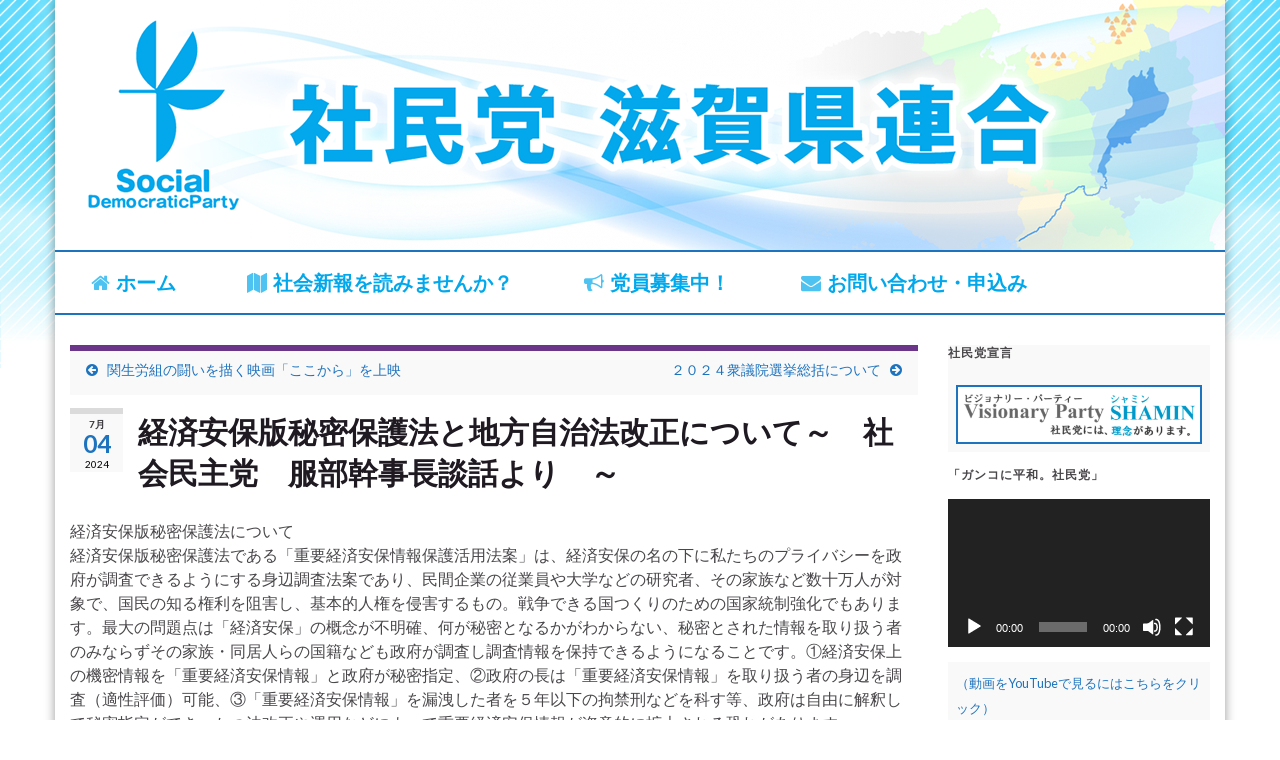

--- FILE ---
content_type: text/html; charset=UTF-8
request_url: https://sdp-shiga.org/2024/07/04/%E7%B5%8C%E6%B8%88%E5%AE%89%E4%BF%9D%E7%89%88%E7%A7%98%E5%AF%86%E4%BF%9D%E8%AD%B7%E6%B3%95%E3%81%A8%E5%9C%B0%E6%96%B9%E8%87%AA%E6%B2%BB%E6%B3%95%E6%94%B9%E6%AD%A3%E3%81%AB%E3%81%A4%E3%81%84%E3%81%A6/
body_size: 25180
content:
<!DOCTYPE html><!--[if IE 7]>
<html class="ie ie7" dir="ltr" lang="ja" prefix="og: https://ogp.me/ns#">
<![endif]-->
<!--[if IE 8]>
<html class="ie ie8" dir="ltr" lang="ja" prefix="og: https://ogp.me/ns#">
<![endif]-->
<!--[if !(IE 7) & !(IE 8)]><!-->
<html dir="ltr" lang="ja" prefix="og: https://ogp.me/ns#">
<!--<![endif]-->
    <head>
        <meta charset="UTF-8">
        <meta http-equiv="X-UA-Compatible" content="IE=edge">
        <meta name="viewport" content="width=device-width, initial-scale=1">
        <title>経済安保版秘密保護法と地方自治法改正について～ 社会民主党 服部幹事長談話より ～ | 社民党 滋賀県連合 公式ウェブサイト（ホームページ）</title>

		<!-- All in One SEO 4.9.2 - aioseo.com -->
	<meta name="robots" content="max-image-preview:large" />
	<meta name="author" content="sdp-shiga"/>
	<link rel="canonical" href="https://sdp-shiga.org/2024/07/04/%e7%b5%8c%e6%b8%88%e5%ae%89%e4%bf%9d%e7%89%88%e7%a7%98%e5%af%86%e4%bf%9d%e8%ad%b7%e6%b3%95%e3%81%a8%e5%9c%b0%e6%96%b9%e8%87%aa%e6%b2%bb%e6%b3%95%e6%94%b9%e6%ad%a3%e3%81%ab%e3%81%a4%e3%81%84%e3%81%a6/" />
	<meta name="generator" content="All in One SEO (AIOSEO) 4.9.2" />
		<meta property="og:locale" content="ja_JP" />
		<meta property="og:site_name" content="社民党 滋賀県連合" />
		<meta property="og:type" content="article" />
		<meta property="og:title" content="経済安保版秘密保護法と地方自治法改正について～ 社会民主党 服部幹事長談話より ～ | 社民党 滋賀県連合 公式ウェブサイト（ホームページ）" />
		<meta property="og:url" content="https://sdp-shiga.org/2024/07/04/%e7%b5%8c%e6%b8%88%e5%ae%89%e4%bf%9d%e7%89%88%e7%a7%98%e5%af%86%e4%bf%9d%e8%ad%b7%e6%b3%95%e3%81%a8%e5%9c%b0%e6%96%b9%e8%87%aa%e6%b2%bb%e6%b3%95%e6%94%b9%e6%ad%a3%e3%81%ab%e3%81%a4%e3%81%84%e3%81%a6/" />
		<meta property="og:image" content="https://sdp-shiga.org/wp/wp-content/uploads/2019/03/img_fb_3.jpg" />
		<meta property="og:image:secure_url" content="https://sdp-shiga.org/wp/wp-content/uploads/2019/03/img_fb_3.jpg" />
		<meta property="og:image:width" content="540" />
		<meta property="og:image:height" content="282" />
		<meta property="article:published_time" content="2024-07-04T05:18:17+00:00" />
		<meta property="article:modified_time" content="2024-07-04T05:18:17+00:00" />
		<meta name="twitter:card" content="summary" />
		<meta name="twitter:title" content="経済安保版秘密保護法と地方自治法改正について～ 社会民主党 服部幹事長談話より ～ | 社民党 滋賀県連合 公式ウェブサイト（ホームページ）" />
		<meta name="twitter:image" content="https://sdp-shiga.org/wp/wp-content/uploads/2019/03/img_fb_3.jpg" />
		<script type="application/ld+json" class="aioseo-schema">
			{"@context":"https:\/\/schema.org","@graph":[{"@type":"Article","@id":"https:\/\/sdp-shiga.org\/2024\/07\/04\/%e7%b5%8c%e6%b8%88%e5%ae%89%e4%bf%9d%e7%89%88%e7%a7%98%e5%af%86%e4%bf%9d%e8%ad%b7%e6%b3%95%e3%81%a8%e5%9c%b0%e6%96%b9%e8%87%aa%e6%b2%bb%e6%b3%95%e6%94%b9%e6%ad%a3%e3%81%ab%e3%81%a4%e3%81%84%e3%81%a6\/#article","name":"\u7d4c\u6e08\u5b89\u4fdd\u7248\u79d8\u5bc6\u4fdd\u8b77\u6cd5\u3068\u5730\u65b9\u81ea\u6cbb\u6cd5\u6539\u6b63\u306b\u3064\u3044\u3066\uff5e \u793e\u4f1a\u6c11\u4e3b\u515a \u670d\u90e8\u5e79\u4e8b\u9577\u8ac7\u8a71\u3088\u308a \uff5e | \u793e\u6c11\u515a \u6ecb\u8cc0\u770c\u9023\u5408 \u516c\u5f0f\u30a6\u30a7\u30d6\u30b5\u30a4\u30c8\uff08\u30db\u30fc\u30e0\u30da\u30fc\u30b8\uff09","headline":"\u7d4c\u6e08\u5b89\u4fdd\u7248\u79d8\u5bc6\u4fdd\u8b77\u6cd5\u3068\u5730\u65b9\u81ea\u6cbb\u6cd5\u6539\u6b63\u306b\u3064\u3044\u3066\uff5e\u3000\u793e\u4f1a\u6c11\u4e3b\u515a\u3000\u670d\u90e8\u5e79\u4e8b\u9577\u8ac7\u8a71\u3088\u308a\u3000\uff5e","author":{"@id":"https:\/\/sdp-shiga.org\/author\/sdp-shiga\/#author"},"publisher":{"@id":"https:\/\/sdp-shiga.org\/#organization"},"datePublished":"2024-07-04T14:18:17+09:00","dateModified":"2024-07-04T14:18:17+09:00","inLanguage":"ja","mainEntityOfPage":{"@id":"https:\/\/sdp-shiga.org\/2024\/07\/04\/%e7%b5%8c%e6%b8%88%e5%ae%89%e4%bf%9d%e7%89%88%e7%a7%98%e5%af%86%e4%bf%9d%e8%ad%b7%e6%b3%95%e3%81%a8%e5%9c%b0%e6%96%b9%e8%87%aa%e6%b2%bb%e6%b3%95%e6%94%b9%e6%ad%a3%e3%81%ab%e3%81%a4%e3%81%84%e3%81%a6\/#webpage"},"isPartOf":{"@id":"https:\/\/sdp-shiga.org\/2024\/07\/04\/%e7%b5%8c%e6%b8%88%e5%ae%89%e4%bf%9d%e7%89%88%e7%a7%98%e5%af%86%e4%bf%9d%e8%ad%b7%e6%b3%95%e3%81%a8%e5%9c%b0%e6%96%b9%e8%87%aa%e6%b2%bb%e6%b3%95%e6%94%b9%e6%ad%a3%e3%81%ab%e3%81%a4%e3%81%84%e3%81%a6\/#webpage"},"articleSection":"\u30d6\u30ed\u30b0"},{"@type":"BreadcrumbList","@id":"https:\/\/sdp-shiga.org\/2024\/07\/04\/%e7%b5%8c%e6%b8%88%e5%ae%89%e4%bf%9d%e7%89%88%e7%a7%98%e5%af%86%e4%bf%9d%e8%ad%b7%e6%b3%95%e3%81%a8%e5%9c%b0%e6%96%b9%e8%87%aa%e6%b2%bb%e6%b3%95%e6%94%b9%e6%ad%a3%e3%81%ab%e3%81%a4%e3%81%84%e3%81%a6\/#breadcrumblist","itemListElement":[{"@type":"ListItem","@id":"https:\/\/sdp-shiga.org#listItem","position":1,"name":"\u30db\u30fc\u30e0","item":"https:\/\/sdp-shiga.org","nextItem":{"@type":"ListItem","@id":"https:\/\/sdp-shiga.org\/category\/blog\/#listItem","name":"\u30d6\u30ed\u30b0"}},{"@type":"ListItem","@id":"https:\/\/sdp-shiga.org\/category\/blog\/#listItem","position":2,"name":"\u30d6\u30ed\u30b0","item":"https:\/\/sdp-shiga.org\/category\/blog\/","nextItem":{"@type":"ListItem","@id":"https:\/\/sdp-shiga.org\/2024\/07\/04\/%e7%b5%8c%e6%b8%88%e5%ae%89%e4%bf%9d%e7%89%88%e7%a7%98%e5%af%86%e4%bf%9d%e8%ad%b7%e6%b3%95%e3%81%a8%e5%9c%b0%e6%96%b9%e8%87%aa%e6%b2%bb%e6%b3%95%e6%94%b9%e6%ad%a3%e3%81%ab%e3%81%a4%e3%81%84%e3%81%a6\/#listItem","name":"\u7d4c\u6e08\u5b89\u4fdd\u7248\u79d8\u5bc6\u4fdd\u8b77\u6cd5\u3068\u5730\u65b9\u81ea\u6cbb\u6cd5\u6539\u6b63\u306b\u3064\u3044\u3066\uff5e\u3000\u793e\u4f1a\u6c11\u4e3b\u515a\u3000\u670d\u90e8\u5e79\u4e8b\u9577\u8ac7\u8a71\u3088\u308a\u3000\uff5e"},"previousItem":{"@type":"ListItem","@id":"https:\/\/sdp-shiga.org#listItem","name":"\u30db\u30fc\u30e0"}},{"@type":"ListItem","@id":"https:\/\/sdp-shiga.org\/2024\/07\/04\/%e7%b5%8c%e6%b8%88%e5%ae%89%e4%bf%9d%e7%89%88%e7%a7%98%e5%af%86%e4%bf%9d%e8%ad%b7%e6%b3%95%e3%81%a8%e5%9c%b0%e6%96%b9%e8%87%aa%e6%b2%bb%e6%b3%95%e6%94%b9%e6%ad%a3%e3%81%ab%e3%81%a4%e3%81%84%e3%81%a6\/#listItem","position":3,"name":"\u7d4c\u6e08\u5b89\u4fdd\u7248\u79d8\u5bc6\u4fdd\u8b77\u6cd5\u3068\u5730\u65b9\u81ea\u6cbb\u6cd5\u6539\u6b63\u306b\u3064\u3044\u3066\uff5e\u3000\u793e\u4f1a\u6c11\u4e3b\u515a\u3000\u670d\u90e8\u5e79\u4e8b\u9577\u8ac7\u8a71\u3088\u308a\u3000\uff5e","previousItem":{"@type":"ListItem","@id":"https:\/\/sdp-shiga.org\/category\/blog\/#listItem","name":"\u30d6\u30ed\u30b0"}}]},{"@type":"Organization","@id":"https:\/\/sdp-shiga.org\/#organization","name":"\u793e\u6c11\u515a \u6ecb\u8cc0\u770c\u9023\u5408 \u516c\u5f0f\u30a6\u30a7\u30d6\u30b5\u30a4\u30c8\uff08\u30db\u30fc\u30e0\u30da\u30fc\u30b8\uff09","url":"https:\/\/sdp-shiga.org\/"},{"@type":"Person","@id":"https:\/\/sdp-shiga.org\/author\/sdp-shiga\/#author","url":"https:\/\/sdp-shiga.org\/author\/sdp-shiga\/","name":"sdp-shiga","image":{"@type":"ImageObject","@id":"https:\/\/sdp-shiga.org\/2024\/07\/04\/%e7%b5%8c%e6%b8%88%e5%ae%89%e4%bf%9d%e7%89%88%e7%a7%98%e5%af%86%e4%bf%9d%e8%ad%b7%e6%b3%95%e3%81%a8%e5%9c%b0%e6%96%b9%e8%87%aa%e6%b2%bb%e6%b3%95%e6%94%b9%e6%ad%a3%e3%81%ab%e3%81%a4%e3%81%84%e3%81%a6\/#authorImage","url":"https:\/\/secure.gravatar.com\/avatar\/d90aa12d34eba37453d4689a09462e53b51fc7b8c521dc9f0e2229e88cb173c2?s=96&d=mm&r=g","width":96,"height":96,"caption":"sdp-shiga"}},{"@type":"WebPage","@id":"https:\/\/sdp-shiga.org\/2024\/07\/04\/%e7%b5%8c%e6%b8%88%e5%ae%89%e4%bf%9d%e7%89%88%e7%a7%98%e5%af%86%e4%bf%9d%e8%ad%b7%e6%b3%95%e3%81%a8%e5%9c%b0%e6%96%b9%e8%87%aa%e6%b2%bb%e6%b3%95%e6%94%b9%e6%ad%a3%e3%81%ab%e3%81%a4%e3%81%84%e3%81%a6\/#webpage","url":"https:\/\/sdp-shiga.org\/2024\/07\/04\/%e7%b5%8c%e6%b8%88%e5%ae%89%e4%bf%9d%e7%89%88%e7%a7%98%e5%af%86%e4%bf%9d%e8%ad%b7%e6%b3%95%e3%81%a8%e5%9c%b0%e6%96%b9%e8%87%aa%e6%b2%bb%e6%b3%95%e6%94%b9%e6%ad%a3%e3%81%ab%e3%81%a4%e3%81%84%e3%81%a6\/","name":"\u7d4c\u6e08\u5b89\u4fdd\u7248\u79d8\u5bc6\u4fdd\u8b77\u6cd5\u3068\u5730\u65b9\u81ea\u6cbb\u6cd5\u6539\u6b63\u306b\u3064\u3044\u3066\uff5e \u793e\u4f1a\u6c11\u4e3b\u515a \u670d\u90e8\u5e79\u4e8b\u9577\u8ac7\u8a71\u3088\u308a \uff5e | \u793e\u6c11\u515a \u6ecb\u8cc0\u770c\u9023\u5408 \u516c\u5f0f\u30a6\u30a7\u30d6\u30b5\u30a4\u30c8\uff08\u30db\u30fc\u30e0\u30da\u30fc\u30b8\uff09","inLanguage":"ja","isPartOf":{"@id":"https:\/\/sdp-shiga.org\/#website"},"breadcrumb":{"@id":"https:\/\/sdp-shiga.org\/2024\/07\/04\/%e7%b5%8c%e6%b8%88%e5%ae%89%e4%bf%9d%e7%89%88%e7%a7%98%e5%af%86%e4%bf%9d%e8%ad%b7%e6%b3%95%e3%81%a8%e5%9c%b0%e6%96%b9%e8%87%aa%e6%b2%bb%e6%b3%95%e6%94%b9%e6%ad%a3%e3%81%ab%e3%81%a4%e3%81%84%e3%81%a6\/#breadcrumblist"},"author":{"@id":"https:\/\/sdp-shiga.org\/author\/sdp-shiga\/#author"},"creator":{"@id":"https:\/\/sdp-shiga.org\/author\/sdp-shiga\/#author"},"datePublished":"2024-07-04T14:18:17+09:00","dateModified":"2024-07-04T14:18:17+09:00"},{"@type":"WebSite","@id":"https:\/\/sdp-shiga.org\/#website","url":"https:\/\/sdp-shiga.org\/","name":"\u793e\u6c11\u515a \u6ecb\u8cc0\u770c\u9023\u5408 \u516c\u5f0f\u30a6\u30a7\u30d6\u30b5\u30a4\u30c8\uff08\u30db\u30fc\u30e0\u30da\u30fc\u30b8\uff09","inLanguage":"ja","publisher":{"@id":"https:\/\/sdp-shiga.org\/#organization"}}]}
		</script>
		<!-- All in One SEO -->

<link rel='dns-prefetch' href='//static.addtoany.com' />
<link rel='dns-prefetch' href='//secure.gravatar.com' />
<link rel='dns-prefetch' href='//stats.wp.com' />
<link rel='dns-prefetch' href='//v0.wordpress.com' />
<link rel='preconnect' href='//i0.wp.com' />
<link rel='preconnect' href='//c0.wp.com' />
<link rel="alternate" type="application/rss+xml" title="社民党 滋賀県連合 公式ウェブサイト（ホームページ） &raquo; フィード" href="https://sdp-shiga.org/feed/" />
<link rel="alternate" type="application/rss+xml" title="社民党 滋賀県連合 公式ウェブサイト（ホームページ） &raquo; コメントフィード" href="https://sdp-shiga.org/comments/feed/" />
<link rel="alternate" type="application/rss+xml" title="社民党 滋賀県連合 公式ウェブサイト（ホームページ） &raquo; 経済安保版秘密保護法と地方自治法改正について～　社会民主党　服部幹事長談話より　～ のコメントのフィード" href="https://sdp-shiga.org/2024/07/04/%e7%b5%8c%e6%b8%88%e5%ae%89%e4%bf%9d%e7%89%88%e7%a7%98%e5%af%86%e4%bf%9d%e8%ad%b7%e6%b3%95%e3%81%a8%e5%9c%b0%e6%96%b9%e8%87%aa%e6%b2%bb%e6%b3%95%e6%94%b9%e6%ad%a3%e3%81%ab%e3%81%a4%e3%81%84%e3%81%a6/feed/" />
<link rel="alternate" title="oEmbed (JSON)" type="application/json+oembed" href="https://sdp-shiga.org/wp-json/oembed/1.0/embed?url=https%3A%2F%2Fsdp-shiga.org%2F2024%2F07%2F04%2F%25e7%25b5%258c%25e6%25b8%2588%25e5%25ae%2589%25e4%25bf%259d%25e7%2589%2588%25e7%25a7%2598%25e5%25af%2586%25e4%25bf%259d%25e8%25ad%25b7%25e6%25b3%2595%25e3%2581%25a8%25e5%259c%25b0%25e6%2596%25b9%25e8%2587%25aa%25e6%25b2%25bb%25e6%25b3%2595%25e6%2594%25b9%25e6%25ad%25a3%25e3%2581%25ab%25e3%2581%25a4%25e3%2581%2584%25e3%2581%25a6%2F" />
<link rel="alternate" title="oEmbed (XML)" type="text/xml+oembed" href="https://sdp-shiga.org/wp-json/oembed/1.0/embed?url=https%3A%2F%2Fsdp-shiga.org%2F2024%2F07%2F04%2F%25e7%25b5%258c%25e6%25b8%2588%25e5%25ae%2589%25e4%25bf%259d%25e7%2589%2588%25e7%25a7%2598%25e5%25af%2586%25e4%25bf%259d%25e8%25ad%25b7%25e6%25b3%2595%25e3%2581%25a8%25e5%259c%25b0%25e6%2596%25b9%25e8%2587%25aa%25e6%25b2%25bb%25e6%25b3%2595%25e6%2594%25b9%25e6%25ad%25a3%25e3%2581%25ab%25e3%2581%25a4%25e3%2581%2584%25e3%2581%25a6%2F&#038;format=xml" />
<style id='wp-img-auto-sizes-contain-inline-css' type='text/css'>
img:is([sizes=auto i],[sizes^="auto," i]){contain-intrinsic-size:3000px 1500px}
/*# sourceURL=wp-img-auto-sizes-contain-inline-css */
</style>
<link rel='stylesheet' id='jetpack_related-posts-css' href='https://c0.wp.com/p/jetpack/15.3.1/modules/related-posts/related-posts.css' type='text/css' media='all' />
<style id='wp-emoji-styles-inline-css' type='text/css'>

	img.wp-smiley, img.emoji {
		display: inline !important;
		border: none !important;
		box-shadow: none !important;
		height: 1em !important;
		width: 1em !important;
		margin: 0 0.07em !important;
		vertical-align: -0.1em !important;
		background: none !important;
		padding: 0 !important;
	}
/*# sourceURL=wp-emoji-styles-inline-css */
</style>
<style id='wp-block-library-inline-css' type='text/css'>
:root{--wp-block-synced-color:#7a00df;--wp-block-synced-color--rgb:122,0,223;--wp-bound-block-color:var(--wp-block-synced-color);--wp-editor-canvas-background:#ddd;--wp-admin-theme-color:#007cba;--wp-admin-theme-color--rgb:0,124,186;--wp-admin-theme-color-darker-10:#006ba1;--wp-admin-theme-color-darker-10--rgb:0,107,160.5;--wp-admin-theme-color-darker-20:#005a87;--wp-admin-theme-color-darker-20--rgb:0,90,135;--wp-admin-border-width-focus:2px}@media (min-resolution:192dpi){:root{--wp-admin-border-width-focus:1.5px}}.wp-element-button{cursor:pointer}:root .has-very-light-gray-background-color{background-color:#eee}:root .has-very-dark-gray-background-color{background-color:#313131}:root .has-very-light-gray-color{color:#eee}:root .has-very-dark-gray-color{color:#313131}:root .has-vivid-green-cyan-to-vivid-cyan-blue-gradient-background{background:linear-gradient(135deg,#00d084,#0693e3)}:root .has-purple-crush-gradient-background{background:linear-gradient(135deg,#34e2e4,#4721fb 50%,#ab1dfe)}:root .has-hazy-dawn-gradient-background{background:linear-gradient(135deg,#faaca8,#dad0ec)}:root .has-subdued-olive-gradient-background{background:linear-gradient(135deg,#fafae1,#67a671)}:root .has-atomic-cream-gradient-background{background:linear-gradient(135deg,#fdd79a,#004a59)}:root .has-nightshade-gradient-background{background:linear-gradient(135deg,#330968,#31cdcf)}:root .has-midnight-gradient-background{background:linear-gradient(135deg,#020381,#2874fc)}:root{--wp--preset--font-size--normal:16px;--wp--preset--font-size--huge:42px}.has-regular-font-size{font-size:1em}.has-larger-font-size{font-size:2.625em}.has-normal-font-size{font-size:var(--wp--preset--font-size--normal)}.has-huge-font-size{font-size:var(--wp--preset--font-size--huge)}.has-text-align-center{text-align:center}.has-text-align-left{text-align:left}.has-text-align-right{text-align:right}.has-fit-text{white-space:nowrap!important}#end-resizable-editor-section{display:none}.aligncenter{clear:both}.items-justified-left{justify-content:flex-start}.items-justified-center{justify-content:center}.items-justified-right{justify-content:flex-end}.items-justified-space-between{justify-content:space-between}.screen-reader-text{border:0;clip-path:inset(50%);height:1px;margin:-1px;overflow:hidden;padding:0;position:absolute;width:1px;word-wrap:normal!important}.screen-reader-text:focus{background-color:#ddd;clip-path:none;color:#444;display:block;font-size:1em;height:auto;left:5px;line-height:normal;padding:15px 23px 14px;text-decoration:none;top:5px;width:auto;z-index:100000}html :where(.has-border-color){border-style:solid}html :where([style*=border-top-color]){border-top-style:solid}html :where([style*=border-right-color]){border-right-style:solid}html :where([style*=border-bottom-color]){border-bottom-style:solid}html :where([style*=border-left-color]){border-left-style:solid}html :where([style*=border-width]){border-style:solid}html :where([style*=border-top-width]){border-top-style:solid}html :where([style*=border-right-width]){border-right-style:solid}html :where([style*=border-bottom-width]){border-bottom-style:solid}html :where([style*=border-left-width]){border-left-style:solid}html :where(img[class*=wp-image-]){height:auto;max-width:100%}:where(figure){margin:0 0 1em}html :where(.is-position-sticky){--wp-admin--admin-bar--position-offset:var(--wp-admin--admin-bar--height,0px)}@media screen and (max-width:600px){html :where(.is-position-sticky){--wp-admin--admin-bar--position-offset:0px}}

/*# sourceURL=wp-block-library-inline-css */
</style><style id='wp-block-paragraph-inline-css' type='text/css'>
.is-small-text{font-size:.875em}.is-regular-text{font-size:1em}.is-large-text{font-size:2.25em}.is-larger-text{font-size:3em}.has-drop-cap:not(:focus):first-letter{float:left;font-size:8.4em;font-style:normal;font-weight:100;line-height:.68;margin:.05em .1em 0 0;text-transform:uppercase}body.rtl .has-drop-cap:not(:focus):first-letter{float:none;margin-left:.1em}p.has-drop-cap.has-background{overflow:hidden}:root :where(p.has-background){padding:1.25em 2.375em}:where(p.has-text-color:not(.has-link-color)) a{color:inherit}p.has-text-align-left[style*="writing-mode:vertical-lr"],p.has-text-align-right[style*="writing-mode:vertical-rl"]{rotate:180deg}
/*# sourceURL=https://c0.wp.com/c/6.9/wp-includes/blocks/paragraph/style.min.css */
</style>
<link rel='stylesheet' id='mediaelement-css' href='https://c0.wp.com/c/6.9/wp-includes/js/mediaelement/mediaelementplayer-legacy.min.css' type='text/css' media='all' />
<link rel='stylesheet' id='wp-mediaelement-css' href='https://c0.wp.com/c/6.9/wp-includes/js/mediaelement/wp-mediaelement.min.css' type='text/css' media='all' />
<style id='global-styles-inline-css' type='text/css'>
:root{--wp--preset--aspect-ratio--square: 1;--wp--preset--aspect-ratio--4-3: 4/3;--wp--preset--aspect-ratio--3-4: 3/4;--wp--preset--aspect-ratio--3-2: 3/2;--wp--preset--aspect-ratio--2-3: 2/3;--wp--preset--aspect-ratio--16-9: 16/9;--wp--preset--aspect-ratio--9-16: 9/16;--wp--preset--color--black: #000000;--wp--preset--color--cyan-bluish-gray: #abb8c3;--wp--preset--color--white: #ffffff;--wp--preset--color--pale-pink: #f78da7;--wp--preset--color--vivid-red: #cf2e2e;--wp--preset--color--luminous-vivid-orange: #ff6900;--wp--preset--color--luminous-vivid-amber: #fcb900;--wp--preset--color--light-green-cyan: #7bdcb5;--wp--preset--color--vivid-green-cyan: #00d084;--wp--preset--color--pale-cyan-blue: #8ed1fc;--wp--preset--color--vivid-cyan-blue: #0693e3;--wp--preset--color--vivid-purple: #9b51e0;--wp--preset--gradient--vivid-cyan-blue-to-vivid-purple: linear-gradient(135deg,rgb(6,147,227) 0%,rgb(155,81,224) 100%);--wp--preset--gradient--light-green-cyan-to-vivid-green-cyan: linear-gradient(135deg,rgb(122,220,180) 0%,rgb(0,208,130) 100%);--wp--preset--gradient--luminous-vivid-amber-to-luminous-vivid-orange: linear-gradient(135deg,rgb(252,185,0) 0%,rgb(255,105,0) 100%);--wp--preset--gradient--luminous-vivid-orange-to-vivid-red: linear-gradient(135deg,rgb(255,105,0) 0%,rgb(207,46,46) 100%);--wp--preset--gradient--very-light-gray-to-cyan-bluish-gray: linear-gradient(135deg,rgb(238,238,238) 0%,rgb(169,184,195) 100%);--wp--preset--gradient--cool-to-warm-spectrum: linear-gradient(135deg,rgb(74,234,220) 0%,rgb(151,120,209) 20%,rgb(207,42,186) 40%,rgb(238,44,130) 60%,rgb(251,105,98) 80%,rgb(254,248,76) 100%);--wp--preset--gradient--blush-light-purple: linear-gradient(135deg,rgb(255,206,236) 0%,rgb(152,150,240) 100%);--wp--preset--gradient--blush-bordeaux: linear-gradient(135deg,rgb(254,205,165) 0%,rgb(254,45,45) 50%,rgb(107,0,62) 100%);--wp--preset--gradient--luminous-dusk: linear-gradient(135deg,rgb(255,203,112) 0%,rgb(199,81,192) 50%,rgb(65,88,208) 100%);--wp--preset--gradient--pale-ocean: linear-gradient(135deg,rgb(255,245,203) 0%,rgb(182,227,212) 50%,rgb(51,167,181) 100%);--wp--preset--gradient--electric-grass: linear-gradient(135deg,rgb(202,248,128) 0%,rgb(113,206,126) 100%);--wp--preset--gradient--midnight: linear-gradient(135deg,rgb(2,3,129) 0%,rgb(40,116,252) 100%);--wp--preset--font-size--small: 14px;--wp--preset--font-size--medium: 20px;--wp--preset--font-size--large: 20px;--wp--preset--font-size--x-large: 42px;--wp--preset--font-size--tiny: 10px;--wp--preset--font-size--regular: 16px;--wp--preset--font-size--larger: 26px;--wp--preset--spacing--20: 0.44rem;--wp--preset--spacing--30: 0.67rem;--wp--preset--spacing--40: 1rem;--wp--preset--spacing--50: 1.5rem;--wp--preset--spacing--60: 2.25rem;--wp--preset--spacing--70: 3.38rem;--wp--preset--spacing--80: 5.06rem;--wp--preset--shadow--natural: 6px 6px 9px rgba(0, 0, 0, 0.2);--wp--preset--shadow--deep: 12px 12px 50px rgba(0, 0, 0, 0.4);--wp--preset--shadow--sharp: 6px 6px 0px rgba(0, 0, 0, 0.2);--wp--preset--shadow--outlined: 6px 6px 0px -3px rgb(255, 255, 255), 6px 6px rgb(0, 0, 0);--wp--preset--shadow--crisp: 6px 6px 0px rgb(0, 0, 0);}:where(.is-layout-flex){gap: 0.5em;}:where(.is-layout-grid){gap: 0.5em;}body .is-layout-flex{display: flex;}.is-layout-flex{flex-wrap: wrap;align-items: center;}.is-layout-flex > :is(*, div){margin: 0;}body .is-layout-grid{display: grid;}.is-layout-grid > :is(*, div){margin: 0;}:where(.wp-block-columns.is-layout-flex){gap: 2em;}:where(.wp-block-columns.is-layout-grid){gap: 2em;}:where(.wp-block-post-template.is-layout-flex){gap: 1.25em;}:where(.wp-block-post-template.is-layout-grid){gap: 1.25em;}.has-black-color{color: var(--wp--preset--color--black) !important;}.has-cyan-bluish-gray-color{color: var(--wp--preset--color--cyan-bluish-gray) !important;}.has-white-color{color: var(--wp--preset--color--white) !important;}.has-pale-pink-color{color: var(--wp--preset--color--pale-pink) !important;}.has-vivid-red-color{color: var(--wp--preset--color--vivid-red) !important;}.has-luminous-vivid-orange-color{color: var(--wp--preset--color--luminous-vivid-orange) !important;}.has-luminous-vivid-amber-color{color: var(--wp--preset--color--luminous-vivid-amber) !important;}.has-light-green-cyan-color{color: var(--wp--preset--color--light-green-cyan) !important;}.has-vivid-green-cyan-color{color: var(--wp--preset--color--vivid-green-cyan) !important;}.has-pale-cyan-blue-color{color: var(--wp--preset--color--pale-cyan-blue) !important;}.has-vivid-cyan-blue-color{color: var(--wp--preset--color--vivid-cyan-blue) !important;}.has-vivid-purple-color{color: var(--wp--preset--color--vivid-purple) !important;}.has-black-background-color{background-color: var(--wp--preset--color--black) !important;}.has-cyan-bluish-gray-background-color{background-color: var(--wp--preset--color--cyan-bluish-gray) !important;}.has-white-background-color{background-color: var(--wp--preset--color--white) !important;}.has-pale-pink-background-color{background-color: var(--wp--preset--color--pale-pink) !important;}.has-vivid-red-background-color{background-color: var(--wp--preset--color--vivid-red) !important;}.has-luminous-vivid-orange-background-color{background-color: var(--wp--preset--color--luminous-vivid-orange) !important;}.has-luminous-vivid-amber-background-color{background-color: var(--wp--preset--color--luminous-vivid-amber) !important;}.has-light-green-cyan-background-color{background-color: var(--wp--preset--color--light-green-cyan) !important;}.has-vivid-green-cyan-background-color{background-color: var(--wp--preset--color--vivid-green-cyan) !important;}.has-pale-cyan-blue-background-color{background-color: var(--wp--preset--color--pale-cyan-blue) !important;}.has-vivid-cyan-blue-background-color{background-color: var(--wp--preset--color--vivid-cyan-blue) !important;}.has-vivid-purple-background-color{background-color: var(--wp--preset--color--vivid-purple) !important;}.has-black-border-color{border-color: var(--wp--preset--color--black) !important;}.has-cyan-bluish-gray-border-color{border-color: var(--wp--preset--color--cyan-bluish-gray) !important;}.has-white-border-color{border-color: var(--wp--preset--color--white) !important;}.has-pale-pink-border-color{border-color: var(--wp--preset--color--pale-pink) !important;}.has-vivid-red-border-color{border-color: var(--wp--preset--color--vivid-red) !important;}.has-luminous-vivid-orange-border-color{border-color: var(--wp--preset--color--luminous-vivid-orange) !important;}.has-luminous-vivid-amber-border-color{border-color: var(--wp--preset--color--luminous-vivid-amber) !important;}.has-light-green-cyan-border-color{border-color: var(--wp--preset--color--light-green-cyan) !important;}.has-vivid-green-cyan-border-color{border-color: var(--wp--preset--color--vivid-green-cyan) !important;}.has-pale-cyan-blue-border-color{border-color: var(--wp--preset--color--pale-cyan-blue) !important;}.has-vivid-cyan-blue-border-color{border-color: var(--wp--preset--color--vivid-cyan-blue) !important;}.has-vivid-purple-border-color{border-color: var(--wp--preset--color--vivid-purple) !important;}.has-vivid-cyan-blue-to-vivid-purple-gradient-background{background: var(--wp--preset--gradient--vivid-cyan-blue-to-vivid-purple) !important;}.has-light-green-cyan-to-vivid-green-cyan-gradient-background{background: var(--wp--preset--gradient--light-green-cyan-to-vivid-green-cyan) !important;}.has-luminous-vivid-amber-to-luminous-vivid-orange-gradient-background{background: var(--wp--preset--gradient--luminous-vivid-amber-to-luminous-vivid-orange) !important;}.has-luminous-vivid-orange-to-vivid-red-gradient-background{background: var(--wp--preset--gradient--luminous-vivid-orange-to-vivid-red) !important;}.has-very-light-gray-to-cyan-bluish-gray-gradient-background{background: var(--wp--preset--gradient--very-light-gray-to-cyan-bluish-gray) !important;}.has-cool-to-warm-spectrum-gradient-background{background: var(--wp--preset--gradient--cool-to-warm-spectrum) !important;}.has-blush-light-purple-gradient-background{background: var(--wp--preset--gradient--blush-light-purple) !important;}.has-blush-bordeaux-gradient-background{background: var(--wp--preset--gradient--blush-bordeaux) !important;}.has-luminous-dusk-gradient-background{background: var(--wp--preset--gradient--luminous-dusk) !important;}.has-pale-ocean-gradient-background{background: var(--wp--preset--gradient--pale-ocean) !important;}.has-electric-grass-gradient-background{background: var(--wp--preset--gradient--electric-grass) !important;}.has-midnight-gradient-background{background: var(--wp--preset--gradient--midnight) !important;}.has-small-font-size{font-size: var(--wp--preset--font-size--small) !important;}.has-medium-font-size{font-size: var(--wp--preset--font-size--medium) !important;}.has-large-font-size{font-size: var(--wp--preset--font-size--large) !important;}.has-x-large-font-size{font-size: var(--wp--preset--font-size--x-large) !important;}
/*# sourceURL=global-styles-inline-css */
</style>

<style id='classic-theme-styles-inline-css' type='text/css'>
/*! This file is auto-generated */
.wp-block-button__link{color:#fff;background-color:#32373c;border-radius:9999px;box-shadow:none;text-decoration:none;padding:calc(.667em + 2px) calc(1.333em + 2px);font-size:1.125em}.wp-block-file__button{background:#32373c;color:#fff;text-decoration:none}
/*# sourceURL=/wp-includes/css/classic-themes.min.css */
</style>
<link rel='stylesheet' id='contact-form-7-css' href='https://sdp-shiga.org/wp/wp-content/plugins/contact-form-7/includes/css/styles.css?ver=6.1.4' type='text/css' media='all' />
<link rel='stylesheet' id='wp-v-icons-css-css' href='https://sdp-shiga.org/wp/wp-content/plugins/wp-visual-icon-fonts/css/wpvi-fa4.css?ver=6.9' type='text/css' media='all' />
<link rel='stylesheet' id='bootstrap-css' href='https://sdp-shiga.org/wp/wp-content/themes/graphene/bootstrap/css/bootstrap.min.css?ver=6.9' type='text/css' media='all' />
<link rel='stylesheet' id='font-awesome-css' href='https://sdp-shiga.org/wp/wp-content/themes/graphene/fonts/font-awesome/css/font-awesome.min.css?ver=6.9' type='text/css' media='all' />
<link rel='stylesheet' id='graphene-css' href='https://sdp-shiga.org/wp/wp-content/themes/graphene/style.css?ver=2.9.4' type='text/css' media='screen' />
<link rel='stylesheet' id='graphene-responsive-css' href='https://sdp-shiga.org/wp/wp-content/themes/graphene/responsive.css?ver=2.9.4' type='text/css' media='all' />
<link rel='stylesheet' id='graphene-blocks-css' href='https://sdp-shiga.org/wp/wp-content/themes/graphene/blocks.css?ver=2.9.4' type='text/css' media='all' />
<link rel='stylesheet' id='addtoany-css' href='https://sdp-shiga.org/wp/wp-content/plugins/add-to-any/addtoany.min.css?ver=1.16' type='text/css' media='all' />
<link rel='stylesheet' id='sharedaddy-css' href='https://c0.wp.com/p/jetpack/15.3.1/modules/sharedaddy/sharing.css' type='text/css' media='all' />
<link rel='stylesheet' id='social-logos-css' href='https://c0.wp.com/p/jetpack/15.3.1/_inc/social-logos/social-logos.min.css' type='text/css' media='all' />
<script type="text/javascript" id="jetpack_related-posts-js-extra">
/* <![CDATA[ */
var related_posts_js_options = {"post_heading":"h4"};
//# sourceURL=jetpack_related-posts-js-extra
/* ]]> */
</script>
<script type="text/javascript" src="https://c0.wp.com/p/jetpack/15.3.1/_inc/build/related-posts/related-posts.min.js" id="jetpack_related-posts-js"></script>
<script type="text/javascript" id="addtoany-core-js-before">
/* <![CDATA[ */
window.a2a_config=window.a2a_config||{};a2a_config.callbacks=[];a2a_config.overlays=[];a2a_config.templates={};a2a_localize = {
	Share: "共有",
	Save: "ブックマーク",
	Subscribe: "購読",
	Email: "メール",
	Bookmark: "ブックマーク",
	ShowAll: "すべて表示する",
	ShowLess: "小さく表示する",
	FindServices: "サービスを探す",
	FindAnyServiceToAddTo: "追加するサービスを今すぐ探す",
	PoweredBy: "Powered by",
	ShareViaEmail: "メールでシェアする",
	SubscribeViaEmail: "メールで購読する",
	BookmarkInYourBrowser: "ブラウザにブックマーク",
	BookmarkInstructions: "このページをブックマークするには、 Ctrl+D または \u2318+D を押下。",
	AddToYourFavorites: "お気に入りに追加",
	SendFromWebOrProgram: "任意のメールアドレスまたはメールプログラムから送信",
	EmailProgram: "メールプログラム",
	More: "詳細&#8230;",
	ThanksForSharing: "共有ありがとうございます !",
	ThanksForFollowing: "フォローありがとうございます !"
};


//# sourceURL=addtoany-core-js-before
/* ]]> */
</script>
<script type="text/javascript" defer src="https://static.addtoany.com/menu/page.js" id="addtoany-core-js"></script>
<script type="text/javascript" src="https://c0.wp.com/c/6.9/wp-includes/js/jquery/jquery.min.js" id="jquery-core-js"></script>
<script type="text/javascript" src="https://c0.wp.com/c/6.9/wp-includes/js/jquery/jquery-migrate.min.js" id="jquery-migrate-js"></script>
<script type="text/javascript" defer src="https://sdp-shiga.org/wp/wp-content/plugins/add-to-any/addtoany.min.js?ver=1.1" id="addtoany-jquery-js"></script>
<script defer type="text/javascript" src="https://sdp-shiga.org/wp/wp-content/themes/graphene/bootstrap/js/bootstrap.min.js?ver=2.9.4" id="bootstrap-js"></script>
<script defer type="text/javascript" src="https://sdp-shiga.org/wp/wp-content/themes/graphene/js/bootstrap-hover-dropdown/bootstrap-hover-dropdown.min.js?ver=2.9.4" id="bootstrap-hover-dropdown-js"></script>
<script defer type="text/javascript" src="https://sdp-shiga.org/wp/wp-content/themes/graphene/js/bootstrap-submenu/bootstrap-submenu.min.js?ver=2.9.4" id="bootstrap-submenu-js"></script>
<script defer type="text/javascript" src="https://sdp-shiga.org/wp/wp-content/themes/graphene/js/jquery.infinitescroll.min.js?ver=2.9.4" id="infinite-scroll-js"></script>
<script type="text/javascript" id="graphene-js-extra">
/* <![CDATA[ */
var grapheneJS = {"siteurl":"https://sdp-shiga.org","ajaxurl":"https://sdp-shiga.org/wp/wp-admin/admin-ajax.php","templateUrl":"https://sdp-shiga.org/wp/wp-content/themes/graphene","isSingular":"1","enableStickyMenu":"","shouldShowComments":"1","commentsOrder":"newest","sliderDisable":"1","sliderInterval":"7000","infScrollBtnLbl":"Load more","infScrollOn":"","infScrollCommentsOn":"","totalPosts":"1","postsPerPage":"10","isPageNavi":"","infScrollMsgText":"Fetching window.grapheneInfScrollItemsPerPage of window.grapheneInfScrollItemsLeft items left ...","infScrollMsgTextPlural":"Fetching window.grapheneInfScrollItemsPerPage of window.grapheneInfScrollItemsLeft items left ...","infScrollFinishedText":"All loaded!","commentsPerPage":"50","totalComments":"0","infScrollCommentsMsg":"Fetching window.grapheneInfScrollCommentsPerPage of window.grapheneInfScrollCommentsLeft comments left ...","infScrollCommentsMsgPlural":"Fetching window.grapheneInfScrollCommentsPerPage of window.grapheneInfScrollCommentsLeft comments left ...","infScrollCommentsFinishedMsg":"All comments loaded!","disableLiveSearch":"1","txtNoResult":"No result found.","isMasonry":""};
//# sourceURL=graphene-js-extra
/* ]]> */
</script>
<script defer type="text/javascript" src="https://sdp-shiga.org/wp/wp-content/themes/graphene/js/graphene.js?ver=2.9.4" id="graphene-js"></script>
<link rel="https://api.w.org/" href="https://sdp-shiga.org/wp-json/" /><link rel="alternate" title="JSON" type="application/json" href="https://sdp-shiga.org/wp-json/wp/v2/posts/1738" /><link rel="EditURI" type="application/rsd+xml" title="RSD" href="https://sdp-shiga.org/wp/xmlrpc.php?rsd" />
<meta name="generator" content="WordPress 6.9" />
<link rel='shortlink' href='https://wp.me/paNyZf-s2' />
	<style>img#wpstats{display:none}</style>
		<link rel="apple-touch-icon" sizes="180x180" href="/wp/wp-content/uploads/fbrfg/apple-touch-icon.png">
<link rel="icon" type="image/png" sizes="32x32" href="/wp/wp-content/uploads/fbrfg/favicon-32x32.png">
<link rel="icon" type="image/png" sizes="16x16" href="/wp/wp-content/uploads/fbrfg/favicon-16x16.png">
<link rel="manifest" href="/wp/wp-content/uploads/fbrfg/site.webmanifest">
<link rel="mask-icon" href="/wp/wp-content/uploads/fbrfg/safari-pinned-tab.svg" color="#5bbad5">
<link rel="shortcut icon" href="/wp/wp-content/uploads/fbrfg/favicon.ico">
<meta name="msapplication-TileColor" content="#da532c">
<meta name="msapplication-config" content="/wp/wp-content/uploads/fbrfg/browserconfig.xml">
<meta name="theme-color" content="#ffffff"><!-- Analytics by WP Statistics - https://wp-statistics.com -->
		<script>
		   WebFontConfig = {
		      google: { 
		      	families: ["Lato:400,400i,700,700i&display=swap"]		      }
		   };

		   (function(d) {
		      var wf = d.createElement('script'), s = d.scripts[0];
		      wf.src = 'https://ajax.googleapis.com/ajax/libs/webfont/1.6.26/webfont.js';
		      wf.async = true;
		      s.parentNode.insertBefore(wf, s);
		   })(document);
		</script>
	<style type="text/css">
.top-bar{background-color:#02a8eb} .top-bar .searchform .btn-default, .top-bar #top_search .searchform .btn-default{color:#02a8eb}.navbar {background: #ffffff} @media only screen and (max-width: 768px){ #mega-menu-wrap-Header-Menu .mega-menu-toggle + #mega-menu-Header-Menu {background: #ffffff} }.navbar-inverse .nav > li > a, #mega-menu-wrap-Header-Menu #mega-menu-Header-Menu > li.mega-menu-item > a.mega-menu-link, .navbar #top_search .searchform input {color: #02a8eb}.navbar #header-menu-wrap .nav li:focus, .navbar #header-menu-wrap .nav li:hover, .navbar #header-menu-wrap .nav li.current-menu-item, .navbar #header-menu-wrap .nav li.current-menu-ancestor, .navbar #header-menu-wrap .dropdown-menu li, .navbar #header-menu-wrap .dropdown-menu > li > a:focus, .navbar #header-menu-wrap .dropdown-menu > li > a:hover, .navbar #header-menu-wrap .dropdown-menu > .active > a, .navbar #header-menu-wrap .dropdown-menu > .active > a:focus, .navbar #header-menu-wrap .dropdown-menu > .active > a:hover, .navbar #header-menu-wrap .navbar-nav>.open>a, .navbar #header-menu-wrap .navbar-nav>.open>a:focus, .navbar #header-menu-wrap .navbar-nav>.open>a:hover, .navbar .navbar-nav>.active>a, .navbar .navbar-nav>.active>a:focus, .navbar .navbar-nav>.active>a:hover, #header-menu-wrap #mega-menu-wrap-Header-Menu #mega-menu-Header-Menu li.mega-current-menu-item, #header-menu-wrap #mega-menu-wrap-Header-Menu #mega-menu-Header-Menu > li.mega-menu-item > a.mega-menu-link:hover, #header-menu-wrap #mega-menu-wrap-Header-Menu #mega-menu-Header-Menu > li.mega-toggle-on > a.mega-menu-link, #header-menu-wrap #mega-menu-wrap-Header-Menu #mega-menu-Header-Menu > li.mega-current-menu-item > a.mega-menu-link {background: #1e73be}.navbar #header-menu-wrap .nav ul li a, .navbar #header-menu-wrap .nav ul li a {color: #02a8eb}a, .post .date .day, .pagination>li>a, .pagination>li>a:hover, .pagination>li>span, #comments > h4.current a, #comments > h4.current a .fa, .post-nav-top p, .post-nav-top a, .autocomplete-suggestions strong {color: #1e73be}#footer, .graphene-footer{background-color:#02a8eb;color:#ffffff}#footer a, #footer a:visited {color: #cccccc}#sidebar_bottom a, #sidebar_bottom a:visited {color:#000000}.header_title, .header_title a, .header_title a:visited, .header_title a:hover, .header_desc {color:#blank}.carousel, .carousel .item{height:400px}@media (max-width: 991px) {.carousel, .carousel .item{height:250px}}
</style>
		<script type="application/ld+json">{"@context":"http:\/\/schema.org","@type":"Article","mainEntityOfPage":"https:\/\/sdp-shiga.org\/2024\/07\/04\/%e7%b5%8c%e6%b8%88%e5%ae%89%e4%bf%9d%e7%89%88%e7%a7%98%e5%af%86%e4%bf%9d%e8%ad%b7%e6%b3%95%e3%81%a8%e5%9c%b0%e6%96%b9%e8%87%aa%e6%b2%bb%e6%b3%95%e6%94%b9%e6%ad%a3%e3%81%ab%e3%81%a4%e3%81%84%e3%81%a6\/","publisher":{"@type":"Organization","name":"\u793e\u6c11\u515a \u6ecb\u8cc0\u770c\u9023\u5408 \u516c\u5f0f\u30a6\u30a7\u30d6\u30b5\u30a4\u30c8\uff08\u30db\u30fc\u30e0\u30da\u30fc\u30b8\uff09"},"headline":"\u7d4c\u6e08\u5b89\u4fdd\u7248\u79d8\u5bc6\u4fdd\u8b77\u6cd5\u3068\u5730\u65b9\u81ea\u6cbb\u6cd5\u6539\u6b63\u306b\u3064\u3044\u3066\uff5e\u3000\u793e\u4f1a\u6c11\u4e3b\u515a\u3000\u670d\u90e8\u5e79\u4e8b\u9577\u8ac7\u8a71\u3088\u308a\u3000\uff5e","datePublished":"2024-07-04T14:18:17+00:00","dateModified":"2024-07-04T14:18:17+00:00","description":"<div class=\"sharedaddy sd-sharing-enabled\"><div class=\"robots-nocontent sd-block sd-social sd-social-icon sd-sharing\"><h3 class=\"sd-title\">\u5171\u6709:<\/h3><div class=\"sd-content\"><ul><li class=\"share-twitter\"><a rel=\"nofollow noopener noreferrer\"\n\t\t\t\tdata-shared=\"sharing-twitter-1738\"\n\t\t\t\tclass=\"share-twitter sd-button share-icon no-text\"\n\t\t\t\thref=\"https:\/\/sdp-shiga.org\/2024\/07\/04\/%e7%b5%8c%e6%b8%88%e5%ae%89%e4%bf%9d%e7%89%88%e7%a7%98%e5%af%86%e4%bf%9d%e8%ad%b7%e6%b3%95%e3%81%a8%e5%9c%b0%e6%96%b9%e8%87%aa%e6%b2%bb%e6%b3%95%e6%94%b9%e6%ad%a3%e3%81%ab%e3%81%a4%e3%81%84%e3%81%a6\/?share=twitter\"\n\t\t\t\ttarget=\"_blank\"\n\t\t\t\taria-labelledby=\"sharing-twitter-1738\"\n\t\t\t\t>\n\t\t\t\t<span id=\"sharing-twitter-1738\" hidden>\u30af\u30ea\u30c3\u30af\u3057\u3066 X \u3067\u5171\u6709 (\u65b0\u3057\u3044\u30a6\u30a3\u30f3\u30c9\u30a6\u3067\u958b\u304d\u307e\u3059)<\/span>\n\t\t\t\t<span>X<\/span>\n\t\t\t<\/a><\/li><li class=\"share-facebook\"><a rel=\"nofollow noopener noreferrer\"\n\t\t\t\tdata-shared=\"sharing-facebook-1738\"\n\t\t\t\tclass=\"share-facebook sd-button share-icon no-text\"\n\t\t\t\thref=\"https:\/\/sdp-shiga.org\/2024\/07\/04\/%e7%b5%8c%e6%b8%88%e5%ae%89%e4%bf%9d%e7%89%88%e7%a7%98%e5%af%86%e4%bf%9d%e8%ad%b7%e6%b3%95%e3%81%a8%e5%9c%b0%e6%96%b9%e8%87%aa%e6%b2%bb%e6%b3%95%e6%94%b9%e6%ad%a3%e3%81%ab%e3%81%a4%e3%81%84%e3%81%a6\/?share=facebook\"\n\t\t\t\ttarget=\"_blank\"\n\t\t\t\taria-labelledby=\"sharing-facebook-1738\"\n\t\t\t\t>\n\t\t\t\t<span id=\"sharing-facebook-1738\" hidden>Facebook \u3067\u5171\u6709\u3059\u308b\u306b\u306f\u30af\u30ea\u30c3\u30af\u3057\u3066\u304f\u3060\u3055\u3044 (\u65b0\u3057\u3044\u30a6\u30a3\u30f3\u30c9\u30a6\u3067\u958b\u304d\u307e\u3059)<\/span>\n\t\t\t\t<span>Facebook<\/span>\n\t\t\t<\/a><\/li><li class=\"share-end\"><\/li><\/ul><\/div><\/div><\/div><div class=\"addtoany_share_save_container addtoany_content addtoany_content_bottom\"><div class=\"a2a_kit a2a_kit_size_32 addtoany_list\" data-a2a-url=\"https:\/\/sdp-shiga.org\/2024\/07\/04\/%e7%b5%8c%e6%b8%88%e5%ae%89%e4%bf%9d%e7%89%88%e7%a7%98%e5%af%86%e4%bf%9d%e8%ad%b7%e6%b3%95%e3%81%a8%e5%9c%b0%e6%96%b9%e8%87%aa%e6%b2%bb%e6%b3%95%e6%94%b9%e6%ad%a3%e3%81%ab%e3%81%a4%e3%81%84%e3%81%a6\/\" data-a2a-title=\"\u7d4c\u6e08\u5b89\u4fdd\u7248\u79d8\u5bc6\u4fdd\u8b77\u6cd5\u3068\u5730\u65b9\u81ea\u6cbb\u6cd5\u6539\u6b63\u306b\u3064\u3044\u3066\uff5e\u3000\u793e\u4f1a\u6c11\u4e3b\u515a\u3000\u670d\u90e8\u5e79\u4e8b\u9577\u8ac7\u8a71\u3088\u308a\u3000\uff5e\"><a class=\"a2a_button_facebook\" href=\"https:\/\/www.addtoany.com\/add_to\/facebook?linkurl=https%3A%2F%2Fsdp-shiga.org%2F2024%2F07%2F04%2F%25e7%25b5%258c%25e6%25b8%2588%25e5%25ae%2589%25e4%25bf%259d%25e7%2589%2588%25e7%25a7%2598%25e5%25af%2586%25e4%25bf%259d%25e8%25ad%25b7%25e6%25b3%2595%25e3%2581%25a8%25e5%259c%25b0%25e6%2596%25b9%25e8%2587%25aa%25e6%25b2%25bb%25e6%25b3%2595%25e6%2594%25b9%25e6%25ad%25a3%25e3%2581%25ab%25e3%2581%25a4%25e3%2581%2584%25e3%2581%25a6%2F&amp;linkname=%E7%B5%8C%E6%B8%88%E5%AE%89%E4%BF%9D%E7%89%88%E7%A7%98%E5%AF%86%E4%BF%9D%E8%AD%B7%E6%B3%95%E3%81%A8%E5%9C%B0%E6%96%B9%E8%87%AA%E6%B2%BB%E6%B3%95%E6%94%B9%E6%AD%A3%E3%81%AB%E3%81%A4%E3%81%84%E3%81%A6%EF%BD%9E%E3%80%80%E7%A4%BE%E4%BC%9A%E6%B0%91%E4%B8%BB%E5%85%9A%E3%80%80%E6%9C%8D%E9%83%A8%E5%B9%B9%E4%BA%8B%E9%95%B7%E8%AB%87%E8%A9%B1%E3%82%88%E3%82%8A%E3%80%80%EF%BD%9E\" title=\"Facebook\" rel=\"nofollow noopener\" target=\"_blank\"><\/a><a class=\"a2a_button_twitter\" href=\"https:\/\/www.addtoany.com\/add_to\/twitter?linkurl=https%3A%2F%2Fsdp-shiga.org%2F2024%2F07%2F04%2F%25e7%25b5%258c%25e6%25b8%2588%25e5%25ae%2589%25e4%25bf%259d%25e7%2589%2588%25e7%25a7%2598%25e5%25af%2586%25e4%25bf%259d%25e8%25ad%25b7%25e6%25b3%2595%25e3%2581%25a8%25e5%259c%25b0%25e6%2596%25b9%25e8%2587%25aa%25e6%25b2%25bb%25e6%25b3%2595%25e6%2594%25b9%25e6%25ad%25a3%25e3%2581%25ab%25e3%2581%25a4%25e3%2581%2584%25e3%2581%25a6%2F&amp;linkname=%E7%B5%8C%E6%B8%88%E5%AE%89%E4%BF%9D%E7%89%88%E7%A7%98%E5%AF%86%E4%BF%9D%E8%AD%B7%E6%B3%95%E3%81%A8%E5%9C%B0%E6%96%B9%E8%87%AA%E6%B2%BB%E6%B3%95%E6%94%B9%E6%AD%A3%E3%81%AB%E3%81%A4%E3%81%84%E3%81%A6%EF%BD%9E%E3%80%80%E7%A4%BE%E4%BC%9A%E6%B0%91%E4%B8%BB%E5%85%9A%E3%80%80%E6%9C%8D%E9%83%A8%E5%B9%B9%E4%BA%8B%E9%95%B7%E8%AB%87%E8%A9%B1%E3%82%88%E3%82%8A%E3%80%80%EF%BD%9E\" title=\"Twitter\" rel=\"nofollow noopener\" target=\"_blank\"><\/a><a class=\"a2a_button_email\" href=\"https:\/\/www.addtoany.com\/add_to\/email?linkurl=https%3A%2F%2Fsdp-shiga.org%2F2024%2F07%2F04%2F%25e7%25b5%258c%25e6%25b8%2588%25e5%25ae%2589%25e4%25bf%259d%25e7%2589%2588%25e7%25a7%2598%25e5%25af%2586%25e4%25bf%259d%25e8%25ad%25b7%25e6%25b3%2595%25e3%2581%25a8%25e5%259c%25b0%25e6%2596%25b9%25e8%2587%25aa%25e6%25b2%25bb%25e6%25b3%2595%25e6%2594%25b9%25e6%25ad%25a3%25e3%2581%25ab%25e3%2581%25a4%25e3%2581%2584%25e3%2581%25a6%2F&amp;linkname=%E7%B5%8C%E6%B8%88%E5%AE%89%E4%BF%9D%E7%89%88%E7%A7%98%E5%AF%86%E4%BF%9D%E8%AD%B7%E6%B3%95%E3%81%A8%E5%9C%B0%E6%96%B9%E8%87%AA%E6%B2%BB%E6%B3%95%E6%94%B9%E6%AD%A3%E3%81%AB%E3%81%A4%E3%81%84%E3%81%A6%EF%BD%9E%E3%80%80%E7%A4%BE%E4%BC%9A%E6%B0%91%E4%B8%BB%E5%85%9A%E3%80%80%E6%9C%8D%E9%83%A8%E5%B9%B9%E4%BA%8B%E9%95%B7%E8%AB%87%E8%A9%B1%E3%82%88%E3%82%8A%E3%80%80%EF%BD%9E\" title=\"Email\" rel=\"nofollow noopener\" target=\"_blank\"><\/a><a class=\"a2a_button_line\" href=\"https:\/\/www.addtoany.com\/add_to\/line?linkurl=https%3A%2F%2Fsdp-shiga.org%2F2024%2F07%2F04%2F%25e7%25b5%258c%25e6%25b8%2588%25e5%25ae%2589%25e4%25bf%259d%25e7%2589%2588%25e7%25a7%2598%25e5%25af%2586%25e4%25bf%259d%25e8%25ad%25b7%25e6%25b3%2595%25e3%2581%25a8%25e5%259c%25b0%25e6%2596%25b9%25e8%2587%25aa%25e6%25b2%25bb%25e6%25b3%2595%25e6%2594%25b9%25e6%25ad%25a3%25e3%2581%25ab%25e3%2581%25a4%25e3%2581%2584%25e3%2581%25a6%2F&amp;linkname=%E7%B5%8C%E6%B8%88%E5%AE%89%E4%BF%9D%E7%89%88%E7%A7%98%E5%AF%86%E4%BF%9D%E8%AD%B7%E6%B3%95%E3%81%A8%E5%9C%B0%E6%96%B9%E8%87%AA%E6%B2%BB%E6%B3%95%E6%94%B9%E6%AD%A3%E3%81%AB%E3%81%A4%E3%81%84%E3%81%A6%EF%BD%9E%E3%80%80%E7%A4%BE%E4%BC%9A%E6%B0%91%E4%B8%BB%E5%85%9A%E3%80%80%E6%9C%8D%E9%83%A8%E5%B9%B9%E4%BA%8B%E9%95%B7%E8%AB%87%E8%A9%B1%E3%82%88%E3%82%8A%E3%80%80%EF%BD%9E\" title=\"Line\" rel=\"nofollow noopener\" target=\"_blank\"><\/a><a class=\"a2a_button_facebook_messenger\" href=\"https:\/\/www.addtoany.com\/add_to\/facebook_messenger?linkurl=https%3A%2F%2Fsdp-shiga.org%2F2024%2F07%2F04%2F%25e7%25b5%258c%25e6%25b8%2588%25e5%25ae%2589%25e4%25bf%259d%25e7%2589%2588%25e7%25a7%2598%25e5%25af%2586%25e4%25bf%259d%25e8%25ad%25b7%25e6%25b3%2595%25e3%2581%25a8%25e5%259c%25b0%25e6%2596%25b9%25e8%2587%25aa%25e6%25b2%25bb%25e6%25b3%2595%25e6%2594%25b9%25e6%25ad%25a3%25e3%2581%25ab%25e3%2581%25a4%25e3%2581%2584%25e3%2581%25a6%2F&amp;linkname=%E7%B5%8C%E6%B8%88%E5%AE%89%E4%BF%9D%E7%89%88%E7%A7%98%E5%AF%86%E4%BF%9D%E8%AD%B7%E6%B3%95%E3%81%A8%E5%9C%B0%E6%96%B9%E8%87%AA%E6%B2%BB%E6%B3%95%E6%94%B9%E6%AD%A3%E3%81%AB%E3%81%A4%E3%81%84%E3%81%A6%EF%BD%9E%E3%80%80%E7%A4%BE%E4%BC%9A%E6%B0%91%E4%B8%BB%E5%85%9A%E3%80%80%E6%9C%8D%E9%83%A8%E5%B9%B9%E4%BA%8B%E9%95%B7%E8%AB%87%E8%A9%B1%E3%82%88%E3%82%8A%E3%80%80%EF%BD%9E\" title=\"Messenger\" rel=\"nofollow noopener\" target=\"_blank\"><\/a><\/div><\/div>","author":{"@type":"Person","name":"sdp-shiga"}}</script>
	<style type="text/css" id="custom-background-css">
body.custom-background { background-image: url("https://sdp-shiga.org/wp/wp-content/uploads/2019/03/bg_2019-03-16_5.jpg"); background-position: center top; background-size: contain; background-repeat: no-repeat; background-attachment: fixed; }
</style>
			<style type="text/css" id="wp-custom-css">
			h1, h2, h3, h4, h5 {
 font-weight:bold !important;
}

/* wrapper シャドウ */
.boxed-wrapper {
    box-shadow: 0 0 10px 0 rgba(0,0,0,0.4);
}

/* トップバーを隠す
#top-bar {display:none;} */

/* ナビゲーションメニュー　ラップ */
#header-menu-wrap {
	border-top: solid 2px #1e73be; 
	border-bottom: solid 2px #1e73be; 
}

/* ナビゲーションメニュー　文字を大きく */
.navbar .nav > li > a {
    padding: 1em 1.75em;
	font-size: 20px;
}


/* ナビゲーションメニュー　スマホトグルボタン */

.navbar-toggle {
	background-color:#1e73be !important;
	border-color:#1e73be !important;
}

/* サイドバー */
.widget-area .sidebar-wrap {
/*	border-top: 6px solid #02A8EB; */
	border:none !important;
    padding: 0;
}

.sidebar h3 {
	padding:0.25em 0.5em;
	font-weight:bold;
	font-size:1.25em;
	background-color: #02A8EB; 
	color:white;
}

.textwidget {
    padding: 0.5em;
}


/* 文字拡大プラグインウィジェット */
.zoom_widget {
text-align:center !important;
}
.zoom_widget h3 {
text-align:left;
}



/* ボタン */
.btn, .Button, .colour-preview .button, input[type="submit"], button[type="submit"], #commentform #submit, .wpsc_buy_button {
	background-color: #1e73be; 
}

/* ブログページナビゲーション */
aria-current .current {
	background-color: #1e73be; 
}

/* ページの先頭に戻るボタン */
	#back-to-top {
	background-color: #1e73be; 
}

.fa-chevron-up {
	background-color: #1e73be; 
}

/* フッタ */
.copyright-developer {
	margin:auto;
	padding:auto;
	width:100%;
	text-align:center;
	font-size:1.25em;
	line-height:180%;
}

/* 投稿内で自動改行 */
.entry {
word-break: break-all;
}

/* 投稿内にブログのカテゴリ、著者を表示しない */
.entry .byline {
display:none;
}
/* hide author bio 
.entry-author{display:none;}*/

/* 先頭に固定した投稿 */
#post-468, #post-468 .entry-content {
margin:0;
padding:0;
border:none;
box-shadow:none;
}


#post-468 .entry, #post-468 .entry ::after  {
margin:0;
padding:0;
}

#post-468 .post-meta, #post-468 .post-date {
height:0px;
display:none;
visibility:hidden;
}

#post-468 h2.post-title {
text-align:center;}

#post-468 .a2a_svg {
height:0px;
display:none;
visibility:hidden;
}

#post-468 .entry-footer {
height:0px;
display:none;
visibility:hidden;
}

.border {
	border:solid 1px #999999 !important;
}

/* reCAPTCHA v3 バッジを非表示にする */
.grecaptcha-badge { visibility: hidden; }		</style>
		    </head>
    <body class="wp-singular post-template-default single single-post postid-1738 single-format-standard custom-background wp-embed-responsive wp-theme-graphene layout-boxed two_col_left two-columns singular">
        
        <div class="container boxed-wrapper">
            
            

            <div id="header" class="row">

                <img src="https://sdp-shiga.org/wp/wp-content/uploads/2019/03/img_header_2018-05-20_1.png" alt="社民党 滋賀県連合 公式ウェブサイト（ホームページ）" title="社民党 滋賀県連合 公式ウェブサイト（ホームページ）" width="1170" height="250" />                
                                    <a href="https://sdp-shiga.org" id="header_img_link" title="フロントページに戻る">&nbsp;</a>                            </div>


                        <nav class="navbar row navbar-inverse">

                <div class="navbar-header align-center">
                		                    <button type="button" class="navbar-toggle collapsed" data-toggle="collapse" data-target="#header-menu-wrap, #secondary-menu-wrap">
	                        <span class="sr-only">Toggle navigation</span>
	                        <span class="icon-bar"></span>
	                        <span class="icon-bar"></span>
	                        <span class="icon-bar"></span>
	                    </button>
                	                    
                    
                                            <p class="header_title mobile-only">
                            <a href="https://sdp-shiga.org" title="フロントページに戻る">                                社民党 滋賀県連合 公式ウェブサイト（ホームページ）                            </a>                        </p>
                    
                                            
                                    </div>

                                    <div class="collapse navbar-collapse" id="header-menu-wrap">

            			<ul id="header-menu" class="nav navbar-nav flip"><li id="menu-item-228" class="menu-item menu-item-type-custom menu-item-object-custom menu-item-home menu-item-228"><a href="https://sdp-shiga.org/" class="has-icon"><i class="fa fa-fas fa-home"></i> ホーム</a></li>
<li id="menu-item-466" class="menu-item menu-item-type-post_type menu-item-object-page menu-item-466"><a href="https://sdp-shiga.org/shinpo/" class="has-icon"><i class="fa fa-fas fa-map"></i> 社会新報を読みませんか？</a></li>
<li id="menu-item-465" class="menu-item menu-item-type-post_type menu-item-object-page menu-item-465"><a href="https://sdp-shiga.org/boshu/" class="has-icon"><i class="fa fa-fas fa-bullhorn"></i> 党員募集中！</a></li>
<li id="menu-item-464" class="menu-item menu-item-type-post_type menu-item-object-page menu-item-464"><a href="https://sdp-shiga.org/otoiawase/" class="has-icon"><i class="fa fa-fas fa-envelope"></i> お問い合わせ・申込み</a></li>
</ul>                        
            			                        
                                            </div>
                
                                    
                            </nav>

            
            <div id="content" class="clearfix hfeed row">
                
                    
                                        
                    <div id="content-main" class="clearfix content-main col-md-9">
                    
	
		<div class="post-nav post-nav-top clearfix">
			<p class="previous col-sm-6"><i class="fa fa-arrow-circle-left"></i> <a href="https://sdp-shiga.org/2024/05/02/%e9%96%a2%e7%94%9f%e5%8a%b4%e7%b5%84%e3%81%ae%e9%97%98%e3%81%84%e3%82%92%e6%8f%8f%e3%81%8f%e6%98%a0%e7%94%bb%e3%80%8c%e3%81%93%e3%81%93%e3%81%8b%e3%82%89%e3%80%8d%e3%82%92%e4%b8%8a%e6%98%a0/" rel="prev">関生労組の闘いを描く映画「ここから」を上映</a></p>			<p class="next-post col-sm-6"><a href="https://sdp-shiga.org/2024/12/05/%ef%bc%92%ef%bc%90%ef%bc%92%ef%bc%94%e8%a1%86%e8%ad%b0%e9%99%a2%e9%81%b8%e6%8c%99%e7%b7%8f%e6%8b%ac%e3%81%ab%e3%81%a4%e3%81%84%e3%81%a6/" rel="next">２０２４衆議院選挙総括について</a> <i class="fa fa-arrow-circle-right"></i></p>					</div>
		        
<div id="post-1738" class="clearfix post post-1738 type-post status-publish format-standard hentry category-blog item-wrap">
		
	<div class="entry clearfix">
    	
                    	<div class="post-date date alpha with-year">
            <p class="default_date">
            	<span class="month">7月</span>
                <span class="day">04</span>
                	                <span class="year">2024</span>
                            </p>
                    </div>
            
		        <h1 class="post-title entry-title">
			経済安保版秘密保護法と地方自治法改正について～　社会民主党　服部幹事長談話より　～			        </h1>
		
			    <ul class="post-meta entry-meta clearfix">
	    		        <li class="byline">
	        	<span class="entry-cat">Filed under <span class="terms"><a class="term term-category term-1" href="https://sdp-shiga.org/category/blog/">ブログ</a></span></span>	        </li>
	        	    </ul>
    
				
				<div class="entry-content clearfix">
							
										
						
<p>経済安保版秘密保護法について<br />経済安保版秘密保護法である「重要経済安保情報保護活用法案」は、経済安保の名の下に私たちのプライバシーを政府が調査できるようにする身辺調査法案であり、民間企業の従業員や大学などの研究者、その家族など数十万人が対象で、国民の知る権利を阻害し、基本的人権を侵害するもの。戦争できる国つくりのための国家統制強化でもあります。最大の問題点は「経済安保」の概念が不明確、何が秘密となるかがわからない、秘密とされた情報を取り扱う者のみならずその家族・同居人らの国籍なども政府が調査し調査情報を保持できるようになることです。①経済安保上の機密情報を「重要経済安保情報」と政府が秘密指定、②政府の長は「重要経済安保情報」を取り扱う者の身辺を調査（適性評価）可能、③「重要経済安保情報」を漏洩した者を５年以下の拘禁刑などを科す等、政府は自由に解釈して秘密指定ができ、かつ法改正や運用などによって重要経済安保情報が恣意的に拡大される恐れがあります。<br />「重要経済安保情報」を取り扱う者の身辺を調査できるセキュリティークリアランス（適性評価）制度の創設について、取り扱う者の国籍、家族情報、犯罪歴、飲酒歴、精神疾患などを調査可能、家族の氏名や国籍までも調べられます。調査には本人の同意が必要だとしていますが、同意しなかった場合には配置転換など不利益な扱いを受ける可能性が高く、同意は有名無実です。また、労働法制、労働者保護にも影響し、調査した情報は内閣総理大臣が設置する情報機関に蓄積され、これら個人情報が適切に管理されるかの保障もありません。<br />大川原化工機事件では、軍事転用可能な噴霧乾燥機を中国や韓国に輸出したと外為法違反に問われたが、事件を担当した警視庁警部補が「事件は捏造」と証言するなど判決でも違法捜査と断定された。「秘密」の名のもとに事実が隠蔽されたり、恣意的な捜査や弾圧がまかり通るようなことになっては民主主義や人権は成り立つものではありません。<br />本法案は政府による恣意的運用を可能としプライバシー侵害が著しい悪法であり、修正案では重要経済安保情報の指定・解除、適正評価の実施、適合事業者の認定状況について国会への報告と公表を義務付けとされ、付帯決議では「対象者のプライバシー権が侵害されることのないよう十分に留意」とされましたが、どこまで担保できるのか甚だ疑問です。当法案が出された背景にはＦ３５戦闘機など兵器の国際共同開発に日本が参画し厳しい情報管理を求められることがあり、そもそも殺傷兵器の輸出が日本国憲法の理念に違反しているのは明らかで、戦前の歴史を紐解けば、国家総動員法（１９３８年制定）の秘密保護規定の蒸し返しに他ありません。<br />以上のことから社会民主党は、この法には断固として反対であり、衆議院「立憲民主党・無所属」会派が法案に賛成したことから、やむを得ず本会議採決を退席という行動を取りましたが、今後、引き続きこの法律の危険性を広く訴えて廃止に向けて取り組んで行きたいと考えます。<br /><br /><br />地方自治法改正について<br />本改正は、「国民の安全に重大な影響を及ぼす事態」に国民の生命保護に必要な対策を国が地方自治体へ指示できる「指示権」を創設することを主としています。社民党は、国と自治体の対等関係を崩壊させ、地方自治を失わせる本改正に対して強く反対し、成立へ断固抗議します。<br />本改正は、昨年１２月に地方制度調査会からの答申を法制化したものですが、答申では、２０２０年の新型コロナウイルス感染拡大時に、大型客船内で集団感染した際に、当時の個別法では想定外の事態であったため、国が必要な指示を自治体へ出せなかったことで、患者を搬送することが難航したことを教訓に、「大規模な災害、感染症のまん延などの国民の安全に重大な影響を及ぼす事態」に、国が自治体へ指示を出せるように、地方自治法を改正するべきだと指摘された。答申に基づき、改正案では大規模な災害、感染症のまん延など「国民の生命等の保護のために特に必要な場合」で、かつ個別法で対応できない場合に、閣議決定を経て国は自治体へ指示することができるとされた。<br />本改正の問題点として、まず立法事実が存在しないこと、答申で指摘したコロナ禍での国と自治体との調整をめぐる問題については、２０２０年の感染症対策法改正により、都道府県知事に対する厚労大臣の指示権が創設され、また、自然災害については「災害対策基本法」により国が自治体に指示できます。そのため、松本剛明総務大臣は個別法で対応できない事態について問われた際に、「現時点で具体的に想定しうるものはない」との答弁であった。<br />　第二の問題点として、「地方分権一括法」で「対等・協力」関係と位置付けられている国と自治体との関係を上下主従関係へと変容させることです。第三の問題点は、国の指示が正しいとは限らず、恣意的な指示の恐れがあることです。２０２０年３月に新型コロナウイルス感染拡大に伴い、当時の安倍晋三首相が全国の自治体に一斉休校を要請しました。感染状況は各地によって全く異なる状況であったにもかかわらず、国からの一律的な要請は各自治体で混乱に陥りました。本改正では、指示を出す前に自治体へ意見の提出を求める規程がありますが、努力義務に過ぎません。閣議決定のみで指示でき、国会の関与は修正案で追加された事後報告だけとなります。<br />以上のように、地方自治を奪い去る本改正に対して社民党は断固反対です。本国会は、経済安保版秘密保護法が成立、有事下の農業法制も成立しました。本改正も有事を想定した法整備であるのは明らかで、衆議院総務委員会にて松本総務大臣は武力攻撃事態等へ本改正案に基づく関与を行使することは「考えていない」と答弁しているが、信用できません。沖縄辺野古の国の代執行強行をみれば明らかです。戦前内務省が地方の首長の人事を握り国＝省の命令で自治体を従わせてきた中央集権体制の復活を許してはなりません。<br />　社会民主党は、本改正の運用を厳しく監視し「指示権」の廃止に向け尽力して行きたいと考えます。<br /><br />　　　　　　　　　　　　　　　　　　　　２０２４年７月４日<br />　　　　　　　　　　　　　　　　　　　　社会民主党滋賀県連合</p>
<div class="sharedaddy sd-sharing-enabled"><div class="robots-nocontent sd-block sd-social sd-social-icon sd-sharing"><h3 class="sd-title">共有:</h3><div class="sd-content"><ul><li class="share-twitter"><a rel="nofollow noopener noreferrer"
				data-shared="sharing-twitter-1738"
				class="share-twitter sd-button share-icon no-text"
				href="https://sdp-shiga.org/2024/07/04/%e7%b5%8c%e6%b8%88%e5%ae%89%e4%bf%9d%e7%89%88%e7%a7%98%e5%af%86%e4%bf%9d%e8%ad%b7%e6%b3%95%e3%81%a8%e5%9c%b0%e6%96%b9%e8%87%aa%e6%b2%bb%e6%b3%95%e6%94%b9%e6%ad%a3%e3%81%ab%e3%81%a4%e3%81%84%e3%81%a6/?share=twitter"
				target="_blank"
				aria-labelledby="sharing-twitter-1738"
				>
				<span id="sharing-twitter-1738" hidden>クリックして X で共有 (新しいウィンドウで開きます)</span>
				<span>X</span>
			</a></li><li class="share-facebook"><a rel="nofollow noopener noreferrer"
				data-shared="sharing-facebook-1738"
				class="share-facebook sd-button share-icon no-text"
				href="https://sdp-shiga.org/2024/07/04/%e7%b5%8c%e6%b8%88%e5%ae%89%e4%bf%9d%e7%89%88%e7%a7%98%e5%af%86%e4%bf%9d%e8%ad%b7%e6%b3%95%e3%81%a8%e5%9c%b0%e6%96%b9%e8%87%aa%e6%b2%bb%e6%b3%95%e6%94%b9%e6%ad%a3%e3%81%ab%e3%81%a4%e3%81%84%e3%81%a6/?share=facebook"
				target="_blank"
				aria-labelledby="sharing-facebook-1738"
				>
				<span id="sharing-facebook-1738" hidden>Facebook で共有するにはクリックしてください (新しいウィンドウで開きます)</span>
				<span>Facebook</span>
			</a></li><li class="share-end"></li></ul></div></div></div>
<div id='jp-relatedposts' class='jp-relatedposts' >
	<h3 class="jp-relatedposts-headline"><em>関連</em></h3>
</div><div class="addtoany_share_save_container addtoany_content addtoany_content_bottom"><div class="a2a_kit a2a_kit_size_32 addtoany_list" data-a2a-url="https://sdp-shiga.org/2024/07/04/%e7%b5%8c%e6%b8%88%e5%ae%89%e4%bf%9d%e7%89%88%e7%a7%98%e5%af%86%e4%bf%9d%e8%ad%b7%e6%b3%95%e3%81%a8%e5%9c%b0%e6%96%b9%e8%87%aa%e6%b2%bb%e6%b3%95%e6%94%b9%e6%ad%a3%e3%81%ab%e3%81%a4%e3%81%84%e3%81%a6/" data-a2a-title="経済安保版秘密保護法と地方自治法改正について～　社会民主党　服部幹事長談話より　～"><a class="a2a_button_facebook" href="https://www.addtoany.com/add_to/facebook?linkurl=https%3A%2F%2Fsdp-shiga.org%2F2024%2F07%2F04%2F%25e7%25b5%258c%25e6%25b8%2588%25e5%25ae%2589%25e4%25bf%259d%25e7%2589%2588%25e7%25a7%2598%25e5%25af%2586%25e4%25bf%259d%25e8%25ad%25b7%25e6%25b3%2595%25e3%2581%25a8%25e5%259c%25b0%25e6%2596%25b9%25e8%2587%25aa%25e6%25b2%25bb%25e6%25b3%2595%25e6%2594%25b9%25e6%25ad%25a3%25e3%2581%25ab%25e3%2581%25a4%25e3%2581%2584%25e3%2581%25a6%2F&amp;linkname=%E7%B5%8C%E6%B8%88%E5%AE%89%E4%BF%9D%E7%89%88%E7%A7%98%E5%AF%86%E4%BF%9D%E8%AD%B7%E6%B3%95%E3%81%A8%E5%9C%B0%E6%96%B9%E8%87%AA%E6%B2%BB%E6%B3%95%E6%94%B9%E6%AD%A3%E3%81%AB%E3%81%A4%E3%81%84%E3%81%A6%EF%BD%9E%E3%80%80%E7%A4%BE%E4%BC%9A%E6%B0%91%E4%B8%BB%E5%85%9A%E3%80%80%E6%9C%8D%E9%83%A8%E5%B9%B9%E4%BA%8B%E9%95%B7%E8%AB%87%E8%A9%B1%E3%82%88%E3%82%8A%E3%80%80%EF%BD%9E" title="Facebook" rel="nofollow noopener" target="_blank"></a><a class="a2a_button_twitter" href="https://www.addtoany.com/add_to/twitter?linkurl=https%3A%2F%2Fsdp-shiga.org%2F2024%2F07%2F04%2F%25e7%25b5%258c%25e6%25b8%2588%25e5%25ae%2589%25e4%25bf%259d%25e7%2589%2588%25e7%25a7%2598%25e5%25af%2586%25e4%25bf%259d%25e8%25ad%25b7%25e6%25b3%2595%25e3%2581%25a8%25e5%259c%25b0%25e6%2596%25b9%25e8%2587%25aa%25e6%25b2%25bb%25e6%25b3%2595%25e6%2594%25b9%25e6%25ad%25a3%25e3%2581%25ab%25e3%2581%25a4%25e3%2581%2584%25e3%2581%25a6%2F&amp;linkname=%E7%B5%8C%E6%B8%88%E5%AE%89%E4%BF%9D%E7%89%88%E7%A7%98%E5%AF%86%E4%BF%9D%E8%AD%B7%E6%B3%95%E3%81%A8%E5%9C%B0%E6%96%B9%E8%87%AA%E6%B2%BB%E6%B3%95%E6%94%B9%E6%AD%A3%E3%81%AB%E3%81%A4%E3%81%84%E3%81%A6%EF%BD%9E%E3%80%80%E7%A4%BE%E4%BC%9A%E6%B0%91%E4%B8%BB%E5%85%9A%E3%80%80%E6%9C%8D%E9%83%A8%E5%B9%B9%E4%BA%8B%E9%95%B7%E8%AB%87%E8%A9%B1%E3%82%88%E3%82%8A%E3%80%80%EF%BD%9E" title="Twitter" rel="nofollow noopener" target="_blank"></a><a class="a2a_button_email" href="https://www.addtoany.com/add_to/email?linkurl=https%3A%2F%2Fsdp-shiga.org%2F2024%2F07%2F04%2F%25e7%25b5%258c%25e6%25b8%2588%25e5%25ae%2589%25e4%25bf%259d%25e7%2589%2588%25e7%25a7%2598%25e5%25af%2586%25e4%25bf%259d%25e8%25ad%25b7%25e6%25b3%2595%25e3%2581%25a8%25e5%259c%25b0%25e6%2596%25b9%25e8%2587%25aa%25e6%25b2%25bb%25e6%25b3%2595%25e6%2594%25b9%25e6%25ad%25a3%25e3%2581%25ab%25e3%2581%25a4%25e3%2581%2584%25e3%2581%25a6%2F&amp;linkname=%E7%B5%8C%E6%B8%88%E5%AE%89%E4%BF%9D%E7%89%88%E7%A7%98%E5%AF%86%E4%BF%9D%E8%AD%B7%E6%B3%95%E3%81%A8%E5%9C%B0%E6%96%B9%E8%87%AA%E6%B2%BB%E6%B3%95%E6%94%B9%E6%AD%A3%E3%81%AB%E3%81%A4%E3%81%84%E3%81%A6%EF%BD%9E%E3%80%80%E7%A4%BE%E4%BC%9A%E6%B0%91%E4%B8%BB%E5%85%9A%E3%80%80%E6%9C%8D%E9%83%A8%E5%B9%B9%E4%BA%8B%E9%95%B7%E8%AB%87%E8%A9%B1%E3%82%88%E3%82%8A%E3%80%80%EF%BD%9E" title="Email" rel="nofollow noopener" target="_blank"></a><a class="a2a_button_line" href="https://www.addtoany.com/add_to/line?linkurl=https%3A%2F%2Fsdp-shiga.org%2F2024%2F07%2F04%2F%25e7%25b5%258c%25e6%25b8%2588%25e5%25ae%2589%25e4%25bf%259d%25e7%2589%2588%25e7%25a7%2598%25e5%25af%2586%25e4%25bf%259d%25e8%25ad%25b7%25e6%25b3%2595%25e3%2581%25a8%25e5%259c%25b0%25e6%2596%25b9%25e8%2587%25aa%25e6%25b2%25bb%25e6%25b3%2595%25e6%2594%25b9%25e6%25ad%25a3%25e3%2581%25ab%25e3%2581%25a4%25e3%2581%2584%25e3%2581%25a6%2F&amp;linkname=%E7%B5%8C%E6%B8%88%E5%AE%89%E4%BF%9D%E7%89%88%E7%A7%98%E5%AF%86%E4%BF%9D%E8%AD%B7%E6%B3%95%E3%81%A8%E5%9C%B0%E6%96%B9%E8%87%AA%E6%B2%BB%E6%B3%95%E6%94%B9%E6%AD%A3%E3%81%AB%E3%81%A4%E3%81%84%E3%81%A6%EF%BD%9E%E3%80%80%E7%A4%BE%E4%BC%9A%E6%B0%91%E4%B8%BB%E5%85%9A%E3%80%80%E6%9C%8D%E9%83%A8%E5%B9%B9%E4%BA%8B%E9%95%B7%E8%AB%87%E8%A9%B1%E3%82%88%E3%82%8A%E3%80%80%EF%BD%9E" title="Line" rel="nofollow noopener" target="_blank"></a><a class="a2a_button_facebook_messenger" href="https://www.addtoany.com/add_to/facebook_messenger?linkurl=https%3A%2F%2Fsdp-shiga.org%2F2024%2F07%2F04%2F%25e7%25b5%258c%25e6%25b8%2588%25e5%25ae%2589%25e4%25bf%259d%25e7%2589%2588%25e7%25a7%2598%25e5%25af%2586%25e4%25bf%259d%25e8%25ad%25b7%25e6%25b3%2595%25e3%2581%25a8%25e5%259c%25b0%25e6%2596%25b9%25e8%2587%25aa%25e6%25b2%25bb%25e6%25b3%2595%25e6%2594%25b9%25e6%25ad%25a3%25e3%2581%25ab%25e3%2581%25a4%25e3%2581%2584%25e3%2581%25a6%2F&amp;linkname=%E7%B5%8C%E6%B8%88%E5%AE%89%E4%BF%9D%E7%89%88%E7%A7%98%E5%AF%86%E4%BF%9D%E8%AD%B7%E6%B3%95%E3%81%A8%E5%9C%B0%E6%96%B9%E8%87%AA%E6%B2%BB%E6%B3%95%E6%94%B9%E6%AD%A3%E3%81%AB%E3%81%A4%E3%81%84%E3%81%A6%EF%BD%9E%E3%80%80%E7%A4%BE%E4%BC%9A%E6%B0%91%E4%B8%BB%E5%85%9A%E3%80%80%E6%9C%8D%E9%83%A8%E5%B9%B9%E4%BA%8B%E9%95%B7%E8%AB%87%E8%A9%B1%E3%82%88%E3%82%8A%E3%80%80%EF%BD%9E" title="Messenger" rel="nofollow noopener" target="_blank"></a></div></div>								</div>
		
			</div>

</div>














	<div id="comment-form-wrap" class="clearfix">
			<div id="respond" class="comment-respond">
		<h3 id="reply-title" class="comment-reply-title">コメントを残す <small><a class="btn btn-sm" rel="nofollow" id="cancel-comment-reply-link" href="/2024/07/04/%E7%B5%8C%E6%B8%88%E5%AE%89%E4%BF%9D%E7%89%88%E7%A7%98%E5%AF%86%E4%BF%9D%E8%AD%B7%E6%B3%95%E3%81%A8%E5%9C%B0%E6%96%B9%E8%87%AA%E6%B2%BB%E6%B3%95%E6%94%B9%E6%AD%A3%E3%81%AB%E3%81%A4%E3%81%84%E3%81%A6/#respond" style="display:none;">コメントをキャンセル</a></small></h3><form action="https://sdp-shiga.org/wp/wp-comments-post.php" method="post" id="commentform" class="comment-form"><p  class="comment-notes">メールアドレスは公開されません</p><div class="form-group">
								<label for="comment" class="sr-only"></label>
								<textarea name="comment" class="form-control" id="comment" cols="40" rows="10" aria-required="true" placeholder="Your message"></textarea>
							</div><div class="row"><div class="form-group col-sm-4">
						<label for="author" class="sr-only"></label>
						<input type="text" class="form-control" aria-required="true" id="author" name="author" value="" placeholder="Name" />
					</div>
<div class="form-group col-sm-4">
						<label for="email" class="sr-only"></label>
						<input type="text" class="form-control" aria-required="true" id="email" name="email" value="" placeholder="Email" />
					</div>
<div class="form-group col-sm-4">
						<label for="url" class="sr-only"></label>
						<input type="text" class="form-control" id="url" name="url" value="" placeholder="Website (optional)" />
					</div>
</div><p class="comment-subscription-form"><input type="checkbox" name="subscribe_comments" id="subscribe_comments" value="subscribe" style="width: auto; -moz-appearance: checkbox; -webkit-appearance: checkbox;" /> <label class="subscribe-label" id="subscribe-label" for="subscribe_comments">新しいコメントをメールで通知</label></p><p class="comment-subscription-form"><input type="checkbox" name="subscribe_blog" id="subscribe_blog" value="subscribe" style="width: auto; -moz-appearance: checkbox; -webkit-appearance: checkbox;" /> <label class="subscribe-label" id="subscribe-blog-label" for="subscribe_blog">新しい投稿をメールで受け取る</label></p><p class="form-submit"><input name="submit" type="submit" id="submit" class="submit btn" value="コメント投稿" /> <input type='hidden' name='comment_post_ID' value='1738' id='comment_post_ID' />
<input type='hidden' name='comment_parent' id='comment_parent' value='0' />
</p><p style="display: none;"><input type="hidden" id="akismet_comment_nonce" name="akismet_comment_nonce" value="625d10e8e2" /></p><p style="display: none !important;" class="akismet-fields-container" data-prefix="ak_"><label>&#916;<textarea name="ak_hp_textarea" cols="45" rows="8" maxlength="100"></textarea></label><input type="hidden" id="ak_js_1" name="ak_js" value="102"/><script>document.getElementById( "ak_js_1" ).setAttribute( "value", ( new Date() ).getTime() );</script></p><div class="clear"></div></form>	</div><!-- #respond -->
	<p class="akismet_comment_form_privacy_notice">このサイトはスパムを低減するために Akismet を使っています。<a href="https://akismet.com/privacy/" target="_blank" rel="nofollow noopener">コメントデータの処理方法の詳細はこちらをご覧ください</a>。</p>	</div>
    

            
  

                </div><!-- #content-main -->
        
            
<div id="sidebar1" class="sidebar sidebar-right widget-area col-md-3">

	
    <div id="nav_menu-2" class="mobile-only sidebar-wrap widget_nav_menu"><div class="menu-%e3%83%8a%e3%83%93%e3%82%b2%e3%83%bc%e3%82%b7%e3%83%a7%e3%83%b3%e3%83%a1%e3%83%8b%e3%83%a5%e3%83%bc-container"><ul id="menu-%e3%83%8a%e3%83%93%e3%82%b2%e3%83%bc%e3%82%b7%e3%83%a7%e3%83%b3%e3%83%a1%e3%83%8b%e3%83%a5%e3%83%bc" class="menu"><li class="menu-item menu-item-type-custom menu-item-object-custom menu-item-home menu-item-228"><a href="https://sdp-shiga.org/" class="has-icon"><i class="fa fa-fas fa-home"></i> ホーム</a></li>
<li class="menu-item menu-item-type-post_type menu-item-object-page menu-item-466"><a href="https://sdp-shiga.org/shinpo/" class="has-icon"><i class="fa fa-fas fa-map"></i> 社会新報を読みませんか？</a></li>
<li class="menu-item menu-item-type-post_type menu-item-object-page menu-item-465"><a href="https://sdp-shiga.org/boshu/" class="has-icon"><i class="fa fa-fas fa-bullhorn"></i> 党員募集中！</a></li>
<li class="menu-item menu-item-type-post_type menu-item-object-page menu-item-464"><a href="https://sdp-shiga.org/otoiawase/" class="has-icon"><i class="fa fa-fas fa-envelope"></i> お問い合わせ・申込み</a></li>
</ul></div></div><div id="custom_html-5" class="widget_text sidebar-wrap widget_custom_html"><h2 class="widget-title">社民党宣言</h2><div class="textwidget custom-html-widget"><a target="_blank" href="http://www5.sdp.or.jp/vision/vision.htm">
<img data-recalc-dims="1" alt="社民党には理念があります。ビジョナリー・パーティー・社民。新自由主義でもなく、共産主義でもなく、今こそ社会民主主義。" src="https://i0.wp.com/sdp-shiga.org/wp/wp-content/uploads/2019/03/%E7%A4%BE%E6%B0%91%E5%85%9A%E3%81%AB%E3%81%AF%E7%90%86%E5%BF%B5%E3%81%8C%E3%81%82%E3%82%8A%E3%81%BE%E3%81%99.fw_.png?w=847&#038;ssl=1" style="width:100%; height:auto; border:solid 2px #1e73be !important;" />
</a></div></div><div id="media_video-2" class="sidebar-wrap widget_media_video"><h2 class="widget-title">「ガンコに平和。社民党」</h2><div style="width:100%;" class="wp-video"><video class="wp-video-shortcode" id="video-1738-1" preload="metadata" controls="controls"><source type="video/youtube" src="https://youtu.be/_KXDTFCSQUE?_=1" /><a href="https://youtu.be/_KXDTFCSQUE">https://youtu.be/_KXDTFCSQUE</a></video></div></div><div id="custom_html-8" class="widget_text sidebar-wrap widget_custom_html"><div class="textwidget custom-html-widget"><a href="https://youtu.be/_KXDTFCSQUE" target="_blank"><span style="font-size:80%;">（動画をYouTubeで見るにはこちらをクリック）</span></a></div></div><div id="custom_html-3" class="widget_text sidebar-wrap widget_custom_html"><h2 class="widget-title">国会審議中継リンク</h2><div class="textwidget custom-html-widget"><img data-recalc-dims="1" alt="国会議事堂" src="https://i0.wp.com/sdp-shiga.org/wp/wp-content/uploads/2019/03/%E5%9B%BD%E4%BC%9A%E8%AD%B0%E4%BA%8B%E5%A0%82_%E6%9B%B8%E5%87%BA2.jpg?w=847&#038;ssl=1" style="width:100%; height:auto;" />
<ul>
	<li><a target="_blank" href="http://www.shugiintv.go.jp/jp/">衆議院インターネット審議中継</a></li>
<li><a target="_blank" href="http://www.webtv.sangiin.go.jp/webtv/">参議院インターネット審議中継</a></li>
	</ul></div></div><div id="custom_html-7" class="widget_text sidebar-wrap widget_custom_html"><h2 class="widget-title">県・市議会中継リンク</h2><div class="textwidget custom-html-widget"><img data-recalc-dims="1" alt="滋賀県議会" src="https://i0.wp.com/sdp-shiga.org/wp/wp-content/uploads/2018/03/%E7%9C%8C%E4%BC%9A%E8%AD%B0%E5%A0%B4.jpg?w=847&#038;ssl=1" style="width:100%; height:auto;" />
<ul>
<li><a target="_blank" href="http://www.shigaken-gikai.jp/g07_broadcasting.asp">滋賀県議会ライブ中継</a></li>
	<li><a target="_blank" href="http://www.kensakusystem.jp/otsu-vod/">大津市議会インターネット中継</a></li>
	</ul></div></div>
		<div id="recent-posts-3" class="sidebar-wrap widget_recent_entries">
		<h2 class="widget-title">最近の投稿</h2>
		<ul>
											<li>
					<a href="https://sdp-shiga.org/2026/01/15/%e3%80%90%e8%ab%87%e8%a9%b1%e3%80%91%e9%ab%98%e5%b8%82%e9%a6%96%e7%9b%b8%e3%81%ab%e3%82%88%e3%82%8b%e8%a1%86%e8%ad%b0%e9%99%a2%e3%81%ae%e8%a7%a3%e6%95%a3%e6%84%8f%e5%90%91%e3%81%ab%e3%81%a4%e3%81%84/">【談話】高市首相による衆議院の解散意向について</a>
									</li>
											<li>
					<a href="https://sdp-shiga.org/2026/01/09/%e3%82%a2%e3%83%a1%e3%83%aa%e3%82%ab%e3%81%ae%e3%83%99%e3%83%8d%e3%82%ba%e3%82%a8%e3%83%a9%e6%94%bb%e6%92%83%e3%81%ab%e6%8a%97%e8%ad%b0%e3%81%99%e3%82%8b%e9%9b%86%e4%bc%9a%e3%82%92%e9%96%8b%e5%82%ac/">アメリカのベネズエラ攻撃に抗議する集会を開催</a>
									</li>
											<li>
					<a href="https://sdp-shiga.org/2026/01/06/%e3%82%a2%e3%83%a1%e3%83%aa%e3%82%ab%e3%81%ab%e3%82%88%e3%82%8b%e3%83%99%e3%83%8d%e3%82%ba%e3%82%a8%e3%83%a9%e3%81%ae%e6%94%bb%e6%92%83%e3%81%ab%e9%96%a2%e3%81%97%e3%81%a6%e3%81%ae%e7%a4%be%e6%b0%91/">アメリカによるベネズエラの攻撃に関しての社民党の談話</a>
									</li>
											<li>
					<a href="https://sdp-shiga.org/2026/01/01/%e6%96%b0%e5%b9%b4%e3%81%82%e3%81%91%e3%81%be%e3%81%97%e3%81%a6%e3%81%8a%e3%82%81%e3%81%a7%e3%81%a8%e3%81%86%e3%81%94%e3%81%96%e3%81%84%e3%81%be%e3%81%99/">新年あけましておめでとうございます</a>
									</li>
											<li>
					<a href="https://sdp-shiga.org/2025/12/26/%e4%b8%89%e6%97%a5%e6%9c%88%e7%9f%a5%e4%ba%8b%e3%81%a8%e6%87%87%e8%ab%87%e4%bc%9a%e3%82%92%e3%82%82%e3%81%a4/">三日月知事と懇談会をもつ</a>
									</li>
					</ul>

		</div><div id="archives-2" class="sidebar-wrap widget_archive"><h2 class="widget-title">過去のブログ</h2>		<label class="screen-reader-text" for="archives-dropdown-2">過去のブログ</label>
		<select id="archives-dropdown-2" name="archive-dropdown">
			
			<option value="">月を選択</option>
				<option value='https://sdp-shiga.org/2026/01/'> 2026年1月 </option>
	<option value='https://sdp-shiga.org/2025/12/'> 2025年12月 </option>
	<option value='https://sdp-shiga.org/2025/11/'> 2025年11月 </option>
	<option value='https://sdp-shiga.org/2025/10/'> 2025年10月 </option>
	<option value='https://sdp-shiga.org/2025/09/'> 2025年9月 </option>
	<option value='https://sdp-shiga.org/2025/08/'> 2025年8月 </option>
	<option value='https://sdp-shiga.org/2025/07/'> 2025年7月 </option>
	<option value='https://sdp-shiga.org/2025/05/'> 2025年5月 </option>
	<option value='https://sdp-shiga.org/2025/01/'> 2025年1月 </option>
	<option value='https://sdp-shiga.org/2024/12/'> 2024年12月 </option>
	<option value='https://sdp-shiga.org/2024/07/'> 2024年7月 </option>
	<option value='https://sdp-shiga.org/2024/05/'> 2024年5月 </option>
	<option value='https://sdp-shiga.org/2024/03/'> 2024年3月 </option>
	<option value='https://sdp-shiga.org/2024/02/'> 2024年2月 </option>
	<option value='https://sdp-shiga.org/2023/11/'> 2023年11月 </option>
	<option value='https://sdp-shiga.org/2023/09/'> 2023年9月 </option>
	<option value='https://sdp-shiga.org/2023/07/'> 2023年7月 </option>
	<option value='https://sdp-shiga.org/2023/05/'> 2023年5月 </option>
	<option value='https://sdp-shiga.org/2023/02/'> 2023年2月 </option>
	<option value='https://sdp-shiga.org/2023/01/'> 2023年1月 </option>
	<option value='https://sdp-shiga.org/2022/12/'> 2022年12月 </option>
	<option value='https://sdp-shiga.org/2022/11/'> 2022年11月 </option>
	<option value='https://sdp-shiga.org/2022/09/'> 2022年9月 </option>
	<option value='https://sdp-shiga.org/2022/08/'> 2022年8月 </option>
	<option value='https://sdp-shiga.org/2022/07/'> 2022年7月 </option>
	<option value='https://sdp-shiga.org/2022/06/'> 2022年6月 </option>
	<option value='https://sdp-shiga.org/2022/05/'> 2022年5月 </option>
	<option value='https://sdp-shiga.org/2022/04/'> 2022年4月 </option>
	<option value='https://sdp-shiga.org/2021/08/'> 2021年8月 </option>
	<option value='https://sdp-shiga.org/2021/07/'> 2021年7月 </option>
	<option value='https://sdp-shiga.org/2021/05/'> 2021年5月 </option>
	<option value='https://sdp-shiga.org/2021/03/'> 2021年3月 </option>
	<option value='https://sdp-shiga.org/2021/02/'> 2021年2月 </option>
	<option value='https://sdp-shiga.org/2020/11/'> 2020年11月 </option>
	<option value='https://sdp-shiga.org/2020/10/'> 2020年10月 </option>
	<option value='https://sdp-shiga.org/2020/09/'> 2020年9月 </option>
	<option value='https://sdp-shiga.org/2020/08/'> 2020年8月 </option>
	<option value='https://sdp-shiga.org/2020/07/'> 2020年7月 </option>
	<option value='https://sdp-shiga.org/2020/06/'> 2020年6月 </option>
	<option value='https://sdp-shiga.org/2020/05/'> 2020年5月 </option>
	<option value='https://sdp-shiga.org/2020/04/'> 2020年4月 </option>
	<option value='https://sdp-shiga.org/2020/03/'> 2020年3月 </option>
	<option value='https://sdp-shiga.org/2020/01/'> 2020年1月 </option>
	<option value='https://sdp-shiga.org/2019/12/'> 2019年12月 </option>
	<option value='https://sdp-shiga.org/2019/11/'> 2019年11月 </option>
	<option value='https://sdp-shiga.org/2019/10/'> 2019年10月 </option>
	<option value='https://sdp-shiga.org/2019/09/'> 2019年9月 </option>
	<option value='https://sdp-shiga.org/2019/08/'> 2019年8月 </option>
	<option value='https://sdp-shiga.org/2019/07/'> 2019年7月 </option>
	<option value='https://sdp-shiga.org/2019/05/'> 2019年5月 </option>
	<option value='https://sdp-shiga.org/2019/04/'> 2019年4月 </option>
	<option value='https://sdp-shiga.org/2019/03/'> 2019年3月 </option>
	<option value='https://sdp-shiga.org/2018/10/'> 2018年10月 </option>
	<option value='https://sdp-shiga.org/2018/09/'> 2018年9月 </option>
	<option value='https://sdp-shiga.org/2018/05/'> 2018年5月 </option>
	<option value='https://sdp-shiga.org/2018/04/'> 2018年4月 </option>
	<option value='https://sdp-shiga.org/2018/03/'> 2018年3月 </option>
	<option value='https://sdp-shiga.org/2017/09/'> 2017年9月 </option>
	<option value='https://sdp-shiga.org/2017/04/'> 2017年4月 </option>
	<option value='https://sdp-shiga.org/2017/02/'> 2017年2月 </option>
	<option value='https://sdp-shiga.org/2016/12/'> 2016年12月 </option>
	<option value='https://sdp-shiga.org/2016/11/'> 2016年11月 </option>
	<option value='https://sdp-shiga.org/2016/10/'> 2016年10月 </option>
	<option value='https://sdp-shiga.org/2016/09/'> 2016年9月 </option>
	<option value='https://sdp-shiga.org/2016/08/'> 2016年8月 </option>
	<option value='https://sdp-shiga.org/2016/07/'> 2016年7月 </option>
	<option value='https://sdp-shiga.org/2016/06/'> 2016年6月 </option>
	<option value='https://sdp-shiga.org/2016/05/'> 2016年5月 </option>
	<option value='https://sdp-shiga.org/2016/04/'> 2016年4月 </option>
	<option value='https://sdp-shiga.org/2016/03/'> 2016年3月 </option>
	<option value='https://sdp-shiga.org/2016/01/'> 2016年1月 </option>
	<option value='https://sdp-shiga.org/2015/12/'> 2015年12月 </option>
	<option value='https://sdp-shiga.org/2015/11/'> 2015年11月 </option>
	<option value='https://sdp-shiga.org/2015/10/'> 2015年10月 </option>
	<option value='https://sdp-shiga.org/2015/06/'> 2015年6月 </option>
	<option value='https://sdp-shiga.org/2015/04/'> 2015年4月 </option>
	<option value='https://sdp-shiga.org/2014/12/'> 2014年12月 </option>
	<option value='https://sdp-shiga.org/2014/11/'> 2014年11月 </option>
	<option value='https://sdp-shiga.org/2014/10/'> 2014年10月 </option>
	<option value='https://sdp-shiga.org/2014/09/'> 2014年9月 </option>
	<option value='https://sdp-shiga.org/2014/08/'> 2014年8月 </option>
	<option value='https://sdp-shiga.org/2014/07/'> 2014年7月 </option>
	<option value='https://sdp-shiga.org/2014/06/'> 2014年6月 </option>
	<option value='https://sdp-shiga.org/2014/05/'> 2014年5月 </option>
	<option value='https://sdp-shiga.org/2014/04/'> 2014年4月 </option>
	<option value='https://sdp-shiga.org/2014/03/'> 2014年3月 </option>
	<option value='https://sdp-shiga.org/2014/02/'> 2014年2月 </option>
	<option value='https://sdp-shiga.org/2014/01/'> 2014年1月 </option>
	<option value='https://sdp-shiga.org/2013/12/'> 2013年12月 </option>
	<option value='https://sdp-shiga.org/2013/11/'> 2013年11月 </option>
	<option value='https://sdp-shiga.org/2013/10/'> 2013年10月 </option>
	<option value='https://sdp-shiga.org/2013/09/'> 2013年9月 </option>
	<option value='https://sdp-shiga.org/2013/07/'> 2013年7月 </option>
	<option value='https://sdp-shiga.org/2013/06/'> 2013年6月 </option>
	<option value='https://sdp-shiga.org/2013/05/'> 2013年5月 </option>
	<option value='https://sdp-shiga.org/2013/04/'> 2013年4月 </option>
	<option value='https://sdp-shiga.org/2013/03/'> 2013年3月 </option>
	<option value='https://sdp-shiga.org/2013/02/'> 2013年2月 </option>
	<option value='https://sdp-shiga.org/2013/01/'> 2013年1月 </option>
	<option value='https://sdp-shiga.org/2012/12/'> 2012年12月 </option>
	<option value='https://sdp-shiga.org/2012/11/'> 2012年11月 </option>
	<option value='https://sdp-shiga.org/2012/10/'> 2012年10月 </option>
	<option value='https://sdp-shiga.org/2012/09/'> 2012年9月 </option>
	<option value='https://sdp-shiga.org/2012/07/'> 2012年7月 </option>
	<option value='https://sdp-shiga.org/2012/06/'> 2012年6月 </option>
	<option value='https://sdp-shiga.org/2012/05/'> 2012年5月 </option>
	<option value='https://sdp-shiga.org/2012/04/'> 2012年4月 </option>
	<option value='https://sdp-shiga.org/2012/03/'> 2012年3月 </option>
	<option value='https://sdp-shiga.org/2012/02/'> 2012年2月 </option>
	<option value='https://sdp-shiga.org/2012/01/'> 2012年1月 </option>
	<option value='https://sdp-shiga.org/2011/12/'> 2011年12月 </option>
	<option value='https://sdp-shiga.org/2011/11/'> 2011年11月 </option>
	<option value='https://sdp-shiga.org/2011/10/'> 2011年10月 </option>
	<option value='https://sdp-shiga.org/2011/09/'> 2011年9月 </option>
	<option value='https://sdp-shiga.org/2011/08/'> 2011年8月 </option>
	<option value='https://sdp-shiga.org/2011/04/'> 2011年4月 </option>
	<option value='https://sdp-shiga.org/2011/03/'> 2011年3月 </option>
	<option value='https://sdp-shiga.org/2011/02/'> 2011年2月 </option>
	<option value='https://sdp-shiga.org/2011/01/'> 2011年1月 </option>
	<option value='https://sdp-shiga.org/2010/12/'> 2010年12月 </option>
	<option value='https://sdp-shiga.org/2010/11/'> 2010年11月 </option>
	<option value='https://sdp-shiga.org/2010/10/'> 2010年10月 </option>
	<option value='https://sdp-shiga.org/2010/09/'> 2010年9月 </option>
	<option value='https://sdp-shiga.org/2010/07/'> 2010年7月 </option>
	<option value='https://sdp-shiga.org/2010/06/'> 2010年6月 </option>
	<option value='https://sdp-shiga.org/2010/05/'> 2010年5月 </option>
	<option value='https://sdp-shiga.org/2010/04/'> 2010年4月 </option>
	<option value='https://sdp-shiga.org/2010/03/'> 2010年3月 </option>

		</select>

			<script type="text/javascript">
/* <![CDATA[ */

( ( dropdownId ) => {
	const dropdown = document.getElementById( dropdownId );
	function onSelectChange() {
		setTimeout( () => {
			if ( 'escape' === dropdown.dataset.lastkey ) {
				return;
			}
			if ( dropdown.value ) {
				document.location.href = dropdown.value;
			}
		}, 250 );
	}
	function onKeyUp( event ) {
		if ( 'Escape' === event.key ) {
			dropdown.dataset.lastkey = 'escape';
		} else {
			delete dropdown.dataset.lastkey;
		}
	}
	function onClick() {
		delete dropdown.dataset.lastkey;
	}
	dropdown.addEventListener( 'keyup', onKeyUp );
	dropdown.addEventListener( 'click', onClick );
	dropdown.addEventListener( 'change', onSelectChange );
})( "archives-dropdown-2" );

//# sourceURL=WP_Widget_Archives%3A%3Awidget
/* ]]> */
</script>
</div><div id="custom_html-4" class="widget_text sidebar-wrap widget_custom_html"><h2 class="widget-title">リンク</h2><div class="textwidget custom-html-widget"><ul>
	<li><a target="_blank" href="http://www5.sdp.or.jp/">社民党本部</a></li>
	<li><a target="_blank" href="http://www5.sdp.or.jp/link/link.htm">全国の社民党</a></li>
</ul></div></div><div id="custom_html-6" class="widget_text sidebar-wrap widget_custom_html"><h2 class="widget-title">このサイトのQRコード</h2><div class="textwidget custom-html-widget"><img data-recalc-dims="1" class="aligncenter size-full wp-image-381" src="https://i0.wp.com/sdp-shiga.org/wp/wp-content/uploads/2019/03/QR%E3%82%B3%E3%83%BC%E3%83%89_569c1a812b5644679dbb15e76c961ef7.png?resize=165%2C165&#038;ssl=1" alt="QRコード" width="165" height="165" /></div></div><div id="a2a_share_save_widget-2" class="sidebar-wrap widget_a2a_share_save_widget"><h2 class="widget-title">シェア</h2><div class="a2a_kit a2a_kit_size_32 addtoany_list"><a class="a2a_button_facebook" href="https://www.addtoany.com/add_to/facebook?linkurl=https%3A%2F%2Fsdp-shiga.org%2F2024%2F07%2F04%2F%25E7%25B5%258C%25E6%25B8%2588%25E5%25AE%2589%25E4%25BF%259D%25E7%2589%2588%25E7%25A7%2598%25E5%25AF%2586%25E4%25BF%259D%25E8%25AD%25B7%25E6%25B3%2595%25E3%2581%25A8%25E5%259C%25B0%25E6%2596%25B9%25E8%2587%25AA%25E6%25B2%25BB%25E6%25B3%2595%25E6%2594%25B9%25E6%25AD%25A3%25E3%2581%25AB%25E3%2581%25A4%25E3%2581%2584%25E3%2581%25A6%2F&amp;linkname=%E7%B5%8C%E6%B8%88%E5%AE%89%E4%BF%9D%E7%89%88%E7%A7%98%E5%AF%86%E4%BF%9D%E8%AD%B7%E6%B3%95%E3%81%A8%E5%9C%B0%E6%96%B9%E8%87%AA%E6%B2%BB%E6%B3%95%E6%94%B9%E6%AD%A3%E3%81%AB%E3%81%A4%E3%81%84%E3%81%A6%EF%BD%9E%20%E7%A4%BE%E4%BC%9A%E6%B0%91%E4%B8%BB%E5%85%9A%20%E6%9C%8D%E9%83%A8%E5%B9%B9%E4%BA%8B%E9%95%B7%E8%AB%87%E8%A9%B1%E3%82%88%E3%82%8A%20%EF%BD%9E%20%7C%20%E7%A4%BE%E6%B0%91%E5%85%9A%20%E6%BB%8B%E8%B3%80%E7%9C%8C%E9%80%A3%E5%90%88%20%E5%85%AC%E5%BC%8F%E3%82%A6%E3%82%A7%E3%83%96%E3%82%B5%E3%82%A4%E3%83%88%EF%BC%88%E3%83%9B%E3%83%BC%E3%83%A0%E3%83%9A%E3%83%BC%E3%82%B8%EF%BC%89" title="Facebook" rel="nofollow noopener" target="_blank"></a><a class="a2a_button_twitter" href="https://www.addtoany.com/add_to/twitter?linkurl=https%3A%2F%2Fsdp-shiga.org%2F2024%2F07%2F04%2F%25E7%25B5%258C%25E6%25B8%2588%25E5%25AE%2589%25E4%25BF%259D%25E7%2589%2588%25E7%25A7%2598%25E5%25AF%2586%25E4%25BF%259D%25E8%25AD%25B7%25E6%25B3%2595%25E3%2581%25A8%25E5%259C%25B0%25E6%2596%25B9%25E8%2587%25AA%25E6%25B2%25BB%25E6%25B3%2595%25E6%2594%25B9%25E6%25AD%25A3%25E3%2581%25AB%25E3%2581%25A4%25E3%2581%2584%25E3%2581%25A6%2F&amp;linkname=%E7%B5%8C%E6%B8%88%E5%AE%89%E4%BF%9D%E7%89%88%E7%A7%98%E5%AF%86%E4%BF%9D%E8%AD%B7%E6%B3%95%E3%81%A8%E5%9C%B0%E6%96%B9%E8%87%AA%E6%B2%BB%E6%B3%95%E6%94%B9%E6%AD%A3%E3%81%AB%E3%81%A4%E3%81%84%E3%81%A6%EF%BD%9E%20%E7%A4%BE%E4%BC%9A%E6%B0%91%E4%B8%BB%E5%85%9A%20%E6%9C%8D%E9%83%A8%E5%B9%B9%E4%BA%8B%E9%95%B7%E8%AB%87%E8%A9%B1%E3%82%88%E3%82%8A%20%EF%BD%9E%20%7C%20%E7%A4%BE%E6%B0%91%E5%85%9A%20%E6%BB%8B%E8%B3%80%E7%9C%8C%E9%80%A3%E5%90%88%20%E5%85%AC%E5%BC%8F%E3%82%A6%E3%82%A7%E3%83%96%E3%82%B5%E3%82%A4%E3%83%88%EF%BC%88%E3%83%9B%E3%83%BC%E3%83%A0%E3%83%9A%E3%83%BC%E3%82%B8%EF%BC%89" title="Twitter" rel="nofollow noopener" target="_blank"></a><a class="a2a_button_email" href="https://www.addtoany.com/add_to/email?linkurl=https%3A%2F%2Fsdp-shiga.org%2F2024%2F07%2F04%2F%25E7%25B5%258C%25E6%25B8%2588%25E5%25AE%2589%25E4%25BF%259D%25E7%2589%2588%25E7%25A7%2598%25E5%25AF%2586%25E4%25BF%259D%25E8%25AD%25B7%25E6%25B3%2595%25E3%2581%25A8%25E5%259C%25B0%25E6%2596%25B9%25E8%2587%25AA%25E6%25B2%25BB%25E6%25B3%2595%25E6%2594%25B9%25E6%25AD%25A3%25E3%2581%25AB%25E3%2581%25A4%25E3%2581%2584%25E3%2581%25A6%2F&amp;linkname=%E7%B5%8C%E6%B8%88%E5%AE%89%E4%BF%9D%E7%89%88%E7%A7%98%E5%AF%86%E4%BF%9D%E8%AD%B7%E6%B3%95%E3%81%A8%E5%9C%B0%E6%96%B9%E8%87%AA%E6%B2%BB%E6%B3%95%E6%94%B9%E6%AD%A3%E3%81%AB%E3%81%A4%E3%81%84%E3%81%A6%EF%BD%9E%20%E7%A4%BE%E4%BC%9A%E6%B0%91%E4%B8%BB%E5%85%9A%20%E6%9C%8D%E9%83%A8%E5%B9%B9%E4%BA%8B%E9%95%B7%E8%AB%87%E8%A9%B1%E3%82%88%E3%82%8A%20%EF%BD%9E%20%7C%20%E7%A4%BE%E6%B0%91%E5%85%9A%20%E6%BB%8B%E8%B3%80%E7%9C%8C%E9%80%A3%E5%90%88%20%E5%85%AC%E5%BC%8F%E3%82%A6%E3%82%A7%E3%83%96%E3%82%B5%E3%82%A4%E3%83%88%EF%BC%88%E3%83%9B%E3%83%BC%E3%83%A0%E3%83%9A%E3%83%BC%E3%82%B8%EF%BC%89" title="Email" rel="nofollow noopener" target="_blank"></a><a class="a2a_button_line" href="https://www.addtoany.com/add_to/line?linkurl=https%3A%2F%2Fsdp-shiga.org%2F2024%2F07%2F04%2F%25E7%25B5%258C%25E6%25B8%2588%25E5%25AE%2589%25E4%25BF%259D%25E7%2589%2588%25E7%25A7%2598%25E5%25AF%2586%25E4%25BF%259D%25E8%25AD%25B7%25E6%25B3%2595%25E3%2581%25A8%25E5%259C%25B0%25E6%2596%25B9%25E8%2587%25AA%25E6%25B2%25BB%25E6%25B3%2595%25E6%2594%25B9%25E6%25AD%25A3%25E3%2581%25AB%25E3%2581%25A4%25E3%2581%2584%25E3%2581%25A6%2F&amp;linkname=%E7%B5%8C%E6%B8%88%E5%AE%89%E4%BF%9D%E7%89%88%E7%A7%98%E5%AF%86%E4%BF%9D%E8%AD%B7%E6%B3%95%E3%81%A8%E5%9C%B0%E6%96%B9%E8%87%AA%E6%B2%BB%E6%B3%95%E6%94%B9%E6%AD%A3%E3%81%AB%E3%81%A4%E3%81%84%E3%81%A6%EF%BD%9E%20%E7%A4%BE%E4%BC%9A%E6%B0%91%E4%B8%BB%E5%85%9A%20%E6%9C%8D%E9%83%A8%E5%B9%B9%E4%BA%8B%E9%95%B7%E8%AB%87%E8%A9%B1%E3%82%88%E3%82%8A%20%EF%BD%9E%20%7C%20%E7%A4%BE%E6%B0%91%E5%85%9A%20%E6%BB%8B%E8%B3%80%E7%9C%8C%E9%80%A3%E5%90%88%20%E5%85%AC%E5%BC%8F%E3%82%A6%E3%82%A7%E3%83%96%E3%82%B5%E3%82%A4%E3%83%88%EF%BC%88%E3%83%9B%E3%83%BC%E3%83%A0%E3%83%9A%E3%83%BC%E3%82%B8%EF%BC%89" title="Line" rel="nofollow noopener" target="_blank"></a><a class="a2a_button_facebook_messenger" href="https://www.addtoany.com/add_to/facebook_messenger?linkurl=https%3A%2F%2Fsdp-shiga.org%2F2024%2F07%2F04%2F%25E7%25B5%258C%25E6%25B8%2588%25E5%25AE%2589%25E4%25BF%259D%25E7%2589%2588%25E7%25A7%2598%25E5%25AF%2586%25E4%25BF%259D%25E8%25AD%25B7%25E6%25B3%2595%25E3%2581%25A8%25E5%259C%25B0%25E6%2596%25B9%25E8%2587%25AA%25E6%25B2%25BB%25E6%25B3%2595%25E6%2594%25B9%25E6%25AD%25A3%25E3%2581%25AB%25E3%2581%25A4%25E3%2581%2584%25E3%2581%25A6%2F&amp;linkname=%E7%B5%8C%E6%B8%88%E5%AE%89%E4%BF%9D%E7%89%88%E7%A7%98%E5%AF%86%E4%BF%9D%E8%AD%B7%E6%B3%95%E3%81%A8%E5%9C%B0%E6%96%B9%E8%87%AA%E6%B2%BB%E6%B3%95%E6%94%B9%E6%AD%A3%E3%81%AB%E3%81%A4%E3%81%84%E3%81%A6%EF%BD%9E%20%E7%A4%BE%E4%BC%9A%E6%B0%91%E4%B8%BB%E5%85%9A%20%E6%9C%8D%E9%83%A8%E5%B9%B9%E4%BA%8B%E9%95%B7%E8%AB%87%E8%A9%B1%E3%82%88%E3%82%8A%20%EF%BD%9E%20%7C%20%E7%A4%BE%E6%B0%91%E5%85%9A%20%E6%BB%8B%E8%B3%80%E7%9C%8C%E9%80%A3%E5%90%88%20%E5%85%AC%E5%BC%8F%E3%82%A6%E3%82%A7%E3%83%96%E3%82%B5%E3%82%A4%E3%83%88%EF%BC%88%E3%83%9B%E3%83%BC%E3%83%A0%E3%83%9A%E3%83%BC%E3%82%B8%EF%BC%89" title="Messenger" rel="nofollow noopener" target="_blank"></a></div></div><div id="search-2" class="sidebar-wrap widget_search"><h2 class="widget-title">サイト内検索</h2><form class="searchform" method="get" action="https://sdp-shiga.org">
	<div class="input-group">
		<div class="form-group live-search-input">
			<label for="s" class="screen-reader-text">Search for:</label>
		    <input type="text" id="s" name="s" class="form-control" placeholder="検索">
		    		</div>
	    <span class="input-group-btn">
	    	<button class="btn btn-default" type="submit"><i class="fa fa-search"></i></button>
	    </span>
    </div>
    </form></div>    
        
    
</div><!-- #sidebar1 -->        
        
    </div><!-- #content -->




<div id="footer" class="row default-footer">
    
        
            
            <div class="copyright-developer">
                                    <div id="copyright">
                        <h1 style="padding:0.5em;font-size:2rem">社民党　滋賀県連合</h1>
<p>〒520-0821　滋賀県大津市湖城が丘42-12</p>
<p>TEL. 077-522-2572</p>
<br />                    </div>
                
                                    <div id="developer">
                        <p>
                                                        Made with <i class="fa fa-heart"></i> by <a href="https://www.graphene-theme.com/" rel="nofollow">Grapheneの設定</a>.                        </p>

                                            </div>
                            </div>

        
                
    </div><!-- #footer -->


</div><!-- #container -->

<script type="speculationrules">
{"prefetch":[{"source":"document","where":{"and":[{"href_matches":"/*"},{"not":{"href_matches":["/wp/wp-*.php","/wp/wp-admin/*","/wp/wp-content/uploads/*","/wp/wp-content/*","/wp/wp-content/plugins/*","/wp/wp-content/themes/graphene/*","/*\\?(.+)"]}},{"not":{"selector_matches":"a[rel~=\"nofollow\"]"}},{"not":{"selector_matches":".no-prefetch, .no-prefetch a"}}]},"eagerness":"conservative"}]}
</script>
		<a href="#" id="back-to-top" title="Back to top"><i class="fa fa-chevron-up"></i></a>
	
	<script type="text/javascript">
		window.WPCOM_sharing_counts = {"https:\/\/sdp-shiga.org\/2024\/07\/04\/%e7%b5%8c%e6%b8%88%e5%ae%89%e4%bf%9d%e7%89%88%e7%a7%98%e5%af%86%e4%bf%9d%e8%ad%b7%e6%b3%95%e3%81%a8%e5%9c%b0%e6%96%b9%e8%87%aa%e6%b2%bb%e6%b3%95%e6%94%b9%e6%ad%a3%e3%81%ab%e3%81%a4%e3%81%84%e3%81%a6\/":1738};
	</script>
				<script type="module"  src="https://sdp-shiga.org/wp/wp-content/plugins/all-in-one-seo-pack/dist/Lite/assets/table-of-contents.95d0dfce.js?ver=4.9.2" id="aioseo/js/src/vue/standalone/blocks/table-of-contents/frontend.js-js"></script>
<script type="text/javascript" src="https://c0.wp.com/c/6.9/wp-includes/js/dist/hooks.min.js" id="wp-hooks-js"></script>
<script type="text/javascript" src="https://c0.wp.com/c/6.9/wp-includes/js/dist/i18n.min.js" id="wp-i18n-js"></script>
<script type="text/javascript" id="wp-i18n-js-after">
/* <![CDATA[ */
wp.i18n.setLocaleData( { 'text direction\u0004ltr': [ 'ltr' ] } );
//# sourceURL=wp-i18n-js-after
/* ]]> */
</script>
<script type="text/javascript" src="https://sdp-shiga.org/wp/wp-content/plugins/contact-form-7/includes/swv/js/index.js?ver=6.1.4" id="swv-js"></script>
<script type="text/javascript" id="contact-form-7-js-translations">
/* <![CDATA[ */
( function( domain, translations ) {
	var localeData = translations.locale_data[ domain ] || translations.locale_data.messages;
	localeData[""].domain = domain;
	wp.i18n.setLocaleData( localeData, domain );
} )( "contact-form-7", {"translation-revision-date":"2025-11-30 08:12:23+0000","generator":"GlotPress\/4.0.3","domain":"messages","locale_data":{"messages":{"":{"domain":"messages","plural-forms":"nplurals=1; plural=0;","lang":"ja_JP"},"This contact form is placed in the wrong place.":["\u3053\u306e\u30b3\u30f3\u30bf\u30af\u30c8\u30d5\u30a9\u30fc\u30e0\u306f\u9593\u9055\u3063\u305f\u4f4d\u7f6e\u306b\u7f6e\u304b\u308c\u3066\u3044\u307e\u3059\u3002"],"Error:":["\u30a8\u30e9\u30fc:"]}},"comment":{"reference":"includes\/js\/index.js"}} );
//# sourceURL=contact-form-7-js-translations
/* ]]> */
</script>
<script type="text/javascript" id="contact-form-7-js-before">
/* <![CDATA[ */
var wpcf7 = {
    "api": {
        "root": "https:\/\/sdp-shiga.org\/wp-json\/",
        "namespace": "contact-form-7\/v1"
    }
};
//# sourceURL=contact-form-7-js-before
/* ]]> */
</script>
<script type="text/javascript" src="https://sdp-shiga.org/wp/wp-content/plugins/contact-form-7/includes/js/index.js?ver=6.1.4" id="contact-form-7-js"></script>
<script defer type="text/javascript" src="https://c0.wp.com/c/6.9/wp-includes/js/comment-reply.min.js" id="comment-reply-js" async="async" data-wp-strategy="async" fetchpriority="low"></script>
<script type="text/javascript" src="https://www.google.com/recaptcha/api.js?render=6LfHdVQkAAAAAEXQO5B4jbESzej8wX-sGosVponJ&amp;ver=3.0" id="google-recaptcha-js"></script>
<script type="text/javascript" src="https://c0.wp.com/c/6.9/wp-includes/js/dist/vendor/wp-polyfill.min.js" id="wp-polyfill-js"></script>
<script type="text/javascript" id="wpcf7-recaptcha-js-before">
/* <![CDATA[ */
var wpcf7_recaptcha = {
    "sitekey": "6LfHdVQkAAAAAEXQO5B4jbESzej8wX-sGosVponJ",
    "actions": {
        "homepage": "homepage",
        "contactform": "contactform"
    }
};
//# sourceURL=wpcf7-recaptcha-js-before
/* ]]> */
</script>
<script type="text/javascript" src="https://sdp-shiga.org/wp/wp-content/plugins/contact-form-7/modules/recaptcha/index.js?ver=6.1.4" id="wpcf7-recaptcha-js"></script>
<script type="text/javascript" id="jetpack-stats-js-before">
/* <![CDATA[ */
_stq = window._stq || [];
_stq.push([ "view", JSON.parse("{\"v\":\"ext\",\"blog\":\"159575925\",\"post\":\"1738\",\"tz\":\"9\",\"srv\":\"sdp-shiga.org\",\"j\":\"1:15.3.1\"}") ]);
_stq.push([ "clickTrackerInit", "159575925", "1738" ]);
//# sourceURL=jetpack-stats-js-before
/* ]]> */
</script>
<script type="text/javascript" src="https://stats.wp.com/e-202604.js" id="jetpack-stats-js" defer="defer" data-wp-strategy="defer"></script>
<script defer type="text/javascript" src="https://sdp-shiga.org/wp/wp-content/plugins/akismet/_inc/akismet-frontend.js?ver=1764771915" id="akismet-frontend-js"></script>
<script type="text/javascript" id="mediaelement-core-js-before">
/* <![CDATA[ */
var mejsL10n = {"language":"ja","strings":{"mejs.download-file":"\u30d5\u30a1\u30a4\u30eb\u3092\u30c0\u30a6\u30f3\u30ed\u30fc\u30c9","mejs.install-flash":"\u3054\u5229\u7528\u306e\u30d6\u30e9\u30a6\u30b6\u30fc\u306f Flash Player \u304c\u7121\u52b9\u306b\u306a\u3063\u3066\u3044\u308b\u304b\u3001\u30a4\u30f3\u30b9\u30c8\u30fc\u30eb\u3055\u308c\u3066\u3044\u307e\u305b\u3093\u3002Flash Player \u30d7\u30e9\u30b0\u30a4\u30f3\u3092\u6709\u52b9\u306b\u3059\u308b\u304b\u3001\u6700\u65b0\u30d0\u30fc\u30b8\u30e7\u30f3\u3092 https://get.adobe.com/jp/flashplayer/ \u304b\u3089\u30a4\u30f3\u30b9\u30c8\u30fc\u30eb\u3057\u3066\u304f\u3060\u3055\u3044\u3002","mejs.fullscreen":"\u30d5\u30eb\u30b9\u30af\u30ea\u30fc\u30f3","mejs.play":"\u518d\u751f","mejs.pause":"\u505c\u6b62","mejs.time-slider":"\u30bf\u30a4\u30e0\u30b9\u30e9\u30a4\u30c0\u30fc","mejs.time-help-text":"1\u79d2\u9032\u3080\u306b\u306f\u5de6\u53f3\u77e2\u5370\u30ad\u30fc\u3092\u300110\u79d2\u9032\u3080\u306b\u306f\u4e0a\u4e0b\u77e2\u5370\u30ad\u30fc\u3092\u4f7f\u3063\u3066\u304f\u3060\u3055\u3044\u3002","mejs.live-broadcast":"\u751f\u653e\u9001","mejs.volume-help-text":"\u30dc\u30ea\u30e5\u30fc\u30e0\u8abf\u7bc0\u306b\u306f\u4e0a\u4e0b\u77e2\u5370\u30ad\u30fc\u3092\u4f7f\u3063\u3066\u304f\u3060\u3055\u3044\u3002","mejs.unmute":"\u30df\u30e5\u30fc\u30c8\u89e3\u9664","mejs.mute":"\u30df\u30e5\u30fc\u30c8","mejs.volume-slider":"\u30dc\u30ea\u30e5\u30fc\u30e0\u30b9\u30e9\u30a4\u30c0\u30fc","mejs.video-player":"\u52d5\u753b\u30d7\u30ec\u30fc\u30e4\u30fc","mejs.audio-player":"\u97f3\u58f0\u30d7\u30ec\u30fc\u30e4\u30fc","mejs.captions-subtitles":"\u30ad\u30e3\u30d7\u30b7\u30e7\u30f3/\u5b57\u5e55","mejs.captions-chapters":"\u30c1\u30e3\u30d7\u30bf\u30fc","mejs.none":"\u306a\u3057","mejs.afrikaans":"\u30a2\u30d5\u30ea\u30ab\u30fc\u30f3\u30b9\u8a9e","mejs.albanian":"\u30a2\u30eb\u30d0\u30cb\u30a2\u8a9e","mejs.arabic":"\u30a2\u30e9\u30d3\u30a2\u8a9e","mejs.belarusian":"\u30d9\u30e9\u30eb\u30fc\u30b7\u8a9e","mejs.bulgarian":"\u30d6\u30eb\u30ac\u30ea\u30a2\u8a9e","mejs.catalan":"\u30ab\u30bf\u30ed\u30cb\u30a2\u8a9e","mejs.chinese":"\u4e2d\u56fd\u8a9e","mejs.chinese-simplified":"\u4e2d\u56fd\u8a9e (\u7c21\u4f53\u5b57)","mejs.chinese-traditional":"\u4e2d\u56fd\u8a9e (\u7e41\u4f53\u5b57)","mejs.croatian":"\u30af\u30ed\u30a2\u30c1\u30a2\u8a9e","mejs.czech":"\u30c1\u30a7\u30b3\u8a9e","mejs.danish":"\u30c7\u30f3\u30de\u30fc\u30af\u8a9e","mejs.dutch":"\u30aa\u30e9\u30f3\u30c0\u8a9e","mejs.english":"\u82f1\u8a9e","mejs.estonian":"\u30a8\u30b9\u30c8\u30cb\u30a2\u8a9e","mejs.filipino":"\u30d5\u30a3\u30ea\u30d4\u30f3\u8a9e","mejs.finnish":"\u30d5\u30a3\u30f3\u30e9\u30f3\u30c9\u8a9e","mejs.french":"\u30d5\u30e9\u30f3\u30b9\u8a9e","mejs.galician":"\u30ac\u30ea\u30b7\u30a2\u8a9e","mejs.german":"\u30c9\u30a4\u30c4\u8a9e","mejs.greek":"\u30ae\u30ea\u30b7\u30e3\u8a9e","mejs.haitian-creole":"\u30cf\u30a4\u30c1\u8a9e","mejs.hebrew":"\u30d8\u30d6\u30e9\u30a4\u8a9e","mejs.hindi":"\u30d2\u30f3\u30c7\u30a3\u30fc\u8a9e","mejs.hungarian":"\u30cf\u30f3\u30ac\u30ea\u30fc\u8a9e","mejs.icelandic":"\u30a2\u30a4\u30b9\u30e9\u30f3\u30c9\u8a9e","mejs.indonesian":"\u30a4\u30f3\u30c9\u30cd\u30b7\u30a2\u8a9e","mejs.irish":"\u30a2\u30a4\u30eb\u30e9\u30f3\u30c9\u8a9e","mejs.italian":"\u30a4\u30bf\u30ea\u30a2\u8a9e","mejs.japanese":"\u65e5\u672c\u8a9e","mejs.korean":"\u97d3\u56fd\u8a9e","mejs.latvian":"\u30e9\u30c8\u30d3\u30a2\u8a9e","mejs.lithuanian":"\u30ea\u30c8\u30a2\u30cb\u30a2\u8a9e","mejs.macedonian":"\u30de\u30b1\u30c9\u30cb\u30a2\u8a9e","mejs.malay":"\u30de\u30ec\u30fc\u8a9e","mejs.maltese":"\u30de\u30eb\u30bf\u8a9e","mejs.norwegian":"\u30ce\u30eb\u30a6\u30a7\u30fc\u8a9e","mejs.persian":"\u30da\u30eb\u30b7\u30a2\u8a9e","mejs.polish":"\u30dd\u30fc\u30e9\u30f3\u30c9\u8a9e","mejs.portuguese":"\u30dd\u30eb\u30c8\u30ac\u30eb\u8a9e","mejs.romanian":"\u30eb\u30fc\u30de\u30cb\u30a2\u8a9e","mejs.russian":"\u30ed\u30b7\u30a2\u8a9e","mejs.serbian":"\u30bb\u30eb\u30d3\u30a2\u8a9e","mejs.slovak":"\u30b9\u30ed\u30d0\u30ad\u30a2\u8a9e","mejs.slovenian":"\u30b9\u30ed\u30d9\u30cb\u30a2\u8a9e","mejs.spanish":"\u30b9\u30da\u30a4\u30f3\u8a9e","mejs.swahili":"\u30b9\u30ef\u30d2\u30ea\u8a9e","mejs.swedish":"\u30b9\u30a6\u30a7\u30fc\u30c7\u30f3\u8a9e","mejs.tagalog":"\u30bf\u30ac\u30ed\u30b0\u8a9e","mejs.thai":"\u30bf\u30a4\u8a9e","mejs.turkish":"\u30c8\u30eb\u30b3\u8a9e","mejs.ukrainian":"\u30a6\u30af\u30e9\u30a4\u30ca\u8a9e","mejs.vietnamese":"\u30d9\u30c8\u30ca\u30e0\u8a9e","mejs.welsh":"\u30a6\u30a7\u30fc\u30eb\u30ba\u8a9e","mejs.yiddish":"\u30a4\u30c7\u30a3\u30c3\u30b7\u30e5\u8a9e"}};
//# sourceURL=mediaelement-core-js-before
/* ]]> */
</script>
<script type="text/javascript" src="https://c0.wp.com/c/6.9/wp-includes/js/mediaelement/mediaelement-and-player.min.js" id="mediaelement-core-js"></script>
<script type="text/javascript" src="https://c0.wp.com/c/6.9/wp-includes/js/mediaelement/mediaelement-migrate.min.js" id="mediaelement-migrate-js"></script>
<script type="text/javascript" id="mediaelement-js-extra">
/* <![CDATA[ */
var _wpmejsSettings = {"pluginPath":"/wp/wp-includes/js/mediaelement/","classPrefix":"mejs-","stretching":"responsive","audioShortcodeLibrary":"mediaelement","videoShortcodeLibrary":"mediaelement"};
//# sourceURL=mediaelement-js-extra
/* ]]> */
</script>
<script type="text/javascript" src="https://c0.wp.com/c/6.9/wp-includes/js/mediaelement/wp-mediaelement.min.js" id="wp-mediaelement-js"></script>
<script type="text/javascript" src="https://c0.wp.com/c/6.9/wp-includes/js/mediaelement/renderers/vimeo.min.js" id="mediaelement-vimeo-js"></script>
<script type="text/javascript" id="sharing-js-js-extra">
/* <![CDATA[ */
var sharing_js_options = {"lang":"en","counts":"1","is_stats_active":"1"};
//# sourceURL=sharing-js-js-extra
/* ]]> */
</script>
<script type="text/javascript" src="https://c0.wp.com/p/jetpack/15.3.1/_inc/build/sharedaddy/sharing.min.js" id="sharing-js-js"></script>
<script type="text/javascript" id="sharing-js-js-after">
/* <![CDATA[ */
var windowOpen;
			( function () {
				function matches( el, sel ) {
					return !! (
						el.matches && el.matches( sel ) ||
						el.msMatchesSelector && el.msMatchesSelector( sel )
					);
				}

				document.body.addEventListener( 'click', function ( event ) {
					if ( ! event.target ) {
						return;
					}

					var el;
					if ( matches( event.target, 'a.share-twitter' ) ) {
						el = event.target;
					} else if ( event.target.parentNode && matches( event.target.parentNode, 'a.share-twitter' ) ) {
						el = event.target.parentNode;
					}

					if ( el ) {
						event.preventDefault();

						// If there's another sharing window open, close it.
						if ( typeof windowOpen !== 'undefined' ) {
							windowOpen.close();
						}
						windowOpen = window.open( el.getAttribute( 'href' ), 'wpcomtwitter', 'menubar=1,resizable=1,width=600,height=350' );
						return false;
					}
				} );
			} )();
var windowOpen;
			( function () {
				function matches( el, sel ) {
					return !! (
						el.matches && el.matches( sel ) ||
						el.msMatchesSelector && el.msMatchesSelector( sel )
					);
				}

				document.body.addEventListener( 'click', function ( event ) {
					if ( ! event.target ) {
						return;
					}

					var el;
					if ( matches( event.target, 'a.share-facebook' ) ) {
						el = event.target;
					} else if ( event.target.parentNode && matches( event.target.parentNode, 'a.share-facebook' ) ) {
						el = event.target.parentNode;
					}

					if ( el ) {
						event.preventDefault();

						// If there's another sharing window open, close it.
						if ( typeof windowOpen !== 'undefined' ) {
							windowOpen.close();
						}
						windowOpen = window.open( el.getAttribute( 'href' ), 'wpcomfacebook', 'menubar=1,resizable=1,width=600,height=400' );
						return false;
					}
				} );
			} )();
//# sourceURL=sharing-js-js-after
/* ]]> */
</script>
<script id="wp-emoji-settings" type="application/json">
{"baseUrl":"https://s.w.org/images/core/emoji/17.0.2/72x72/","ext":".png","svgUrl":"https://s.w.org/images/core/emoji/17.0.2/svg/","svgExt":".svg","source":{"concatemoji":"https://sdp-shiga.org/wp/wp-includes/js/wp-emoji-release.min.js?ver=6.9"}}
</script>
<script type="module">
/* <![CDATA[ */
/*! This file is auto-generated */
const a=JSON.parse(document.getElementById("wp-emoji-settings").textContent),o=(window._wpemojiSettings=a,"wpEmojiSettingsSupports"),s=["flag","emoji"];function i(e){try{var t={supportTests:e,timestamp:(new Date).valueOf()};sessionStorage.setItem(o,JSON.stringify(t))}catch(e){}}function c(e,t,n){e.clearRect(0,0,e.canvas.width,e.canvas.height),e.fillText(t,0,0);t=new Uint32Array(e.getImageData(0,0,e.canvas.width,e.canvas.height).data);e.clearRect(0,0,e.canvas.width,e.canvas.height),e.fillText(n,0,0);const a=new Uint32Array(e.getImageData(0,0,e.canvas.width,e.canvas.height).data);return t.every((e,t)=>e===a[t])}function p(e,t){e.clearRect(0,0,e.canvas.width,e.canvas.height),e.fillText(t,0,0);var n=e.getImageData(16,16,1,1);for(let e=0;e<n.data.length;e++)if(0!==n.data[e])return!1;return!0}function u(e,t,n,a){switch(t){case"flag":return n(e,"\ud83c\udff3\ufe0f\u200d\u26a7\ufe0f","\ud83c\udff3\ufe0f\u200b\u26a7\ufe0f")?!1:!n(e,"\ud83c\udde8\ud83c\uddf6","\ud83c\udde8\u200b\ud83c\uddf6")&&!n(e,"\ud83c\udff4\udb40\udc67\udb40\udc62\udb40\udc65\udb40\udc6e\udb40\udc67\udb40\udc7f","\ud83c\udff4\u200b\udb40\udc67\u200b\udb40\udc62\u200b\udb40\udc65\u200b\udb40\udc6e\u200b\udb40\udc67\u200b\udb40\udc7f");case"emoji":return!a(e,"\ud83e\u1fac8")}return!1}function f(e,t,n,a){let r;const o=(r="undefined"!=typeof WorkerGlobalScope&&self instanceof WorkerGlobalScope?new OffscreenCanvas(300,150):document.createElement("canvas")).getContext("2d",{willReadFrequently:!0}),s=(o.textBaseline="top",o.font="600 32px Arial",{});return e.forEach(e=>{s[e]=t(o,e,n,a)}),s}function r(e){var t=document.createElement("script");t.src=e,t.defer=!0,document.head.appendChild(t)}a.supports={everything:!0,everythingExceptFlag:!0},new Promise(t=>{let n=function(){try{var e=JSON.parse(sessionStorage.getItem(o));if("object"==typeof e&&"number"==typeof e.timestamp&&(new Date).valueOf()<e.timestamp+604800&&"object"==typeof e.supportTests)return e.supportTests}catch(e){}return null}();if(!n){if("undefined"!=typeof Worker&&"undefined"!=typeof OffscreenCanvas&&"undefined"!=typeof URL&&URL.createObjectURL&&"undefined"!=typeof Blob)try{var e="postMessage("+f.toString()+"("+[JSON.stringify(s),u.toString(),c.toString(),p.toString()].join(",")+"));",a=new Blob([e],{type:"text/javascript"});const r=new Worker(URL.createObjectURL(a),{name:"wpTestEmojiSupports"});return void(r.onmessage=e=>{i(n=e.data),r.terminate(),t(n)})}catch(e){}i(n=f(s,u,c,p))}t(n)}).then(e=>{for(const n in e)a.supports[n]=e[n],a.supports.everything=a.supports.everything&&a.supports[n],"flag"!==n&&(a.supports.everythingExceptFlag=a.supports.everythingExceptFlag&&a.supports[n]);var t;a.supports.everythingExceptFlag=a.supports.everythingExceptFlag&&!a.supports.flag,a.supports.everything||((t=a.source||{}).concatemoji?r(t.concatemoji):t.wpemoji&&t.twemoji&&(r(t.twemoji),r(t.wpemoji)))});
//# sourceURL=https://sdp-shiga.org/wp/wp-includes/js/wp-emoji-loader.min.js
/* ]]> */
</script>
</body>
</html>

--- FILE ---
content_type: text/html; charset=utf-8
request_url: https://www.google.com/recaptcha/api2/anchor?ar=1&k=6LfHdVQkAAAAAEXQO5B4jbESzej8wX-sGosVponJ&co=aHR0cHM6Ly9zZHAtc2hpZ2Eub3JnOjQ0Mw..&hl=en&v=PoyoqOPhxBO7pBk68S4YbpHZ&size=invisible&anchor-ms=20000&execute-ms=30000&cb=hzcfejd5x0nt
body_size: 48659
content:
<!DOCTYPE HTML><html dir="ltr" lang="en"><head><meta http-equiv="Content-Type" content="text/html; charset=UTF-8">
<meta http-equiv="X-UA-Compatible" content="IE=edge">
<title>reCAPTCHA</title>
<style type="text/css">
/* cyrillic-ext */
@font-face {
  font-family: 'Roboto';
  font-style: normal;
  font-weight: 400;
  font-stretch: 100%;
  src: url(//fonts.gstatic.com/s/roboto/v48/KFO7CnqEu92Fr1ME7kSn66aGLdTylUAMa3GUBHMdazTgWw.woff2) format('woff2');
  unicode-range: U+0460-052F, U+1C80-1C8A, U+20B4, U+2DE0-2DFF, U+A640-A69F, U+FE2E-FE2F;
}
/* cyrillic */
@font-face {
  font-family: 'Roboto';
  font-style: normal;
  font-weight: 400;
  font-stretch: 100%;
  src: url(//fonts.gstatic.com/s/roboto/v48/KFO7CnqEu92Fr1ME7kSn66aGLdTylUAMa3iUBHMdazTgWw.woff2) format('woff2');
  unicode-range: U+0301, U+0400-045F, U+0490-0491, U+04B0-04B1, U+2116;
}
/* greek-ext */
@font-face {
  font-family: 'Roboto';
  font-style: normal;
  font-weight: 400;
  font-stretch: 100%;
  src: url(//fonts.gstatic.com/s/roboto/v48/KFO7CnqEu92Fr1ME7kSn66aGLdTylUAMa3CUBHMdazTgWw.woff2) format('woff2');
  unicode-range: U+1F00-1FFF;
}
/* greek */
@font-face {
  font-family: 'Roboto';
  font-style: normal;
  font-weight: 400;
  font-stretch: 100%;
  src: url(//fonts.gstatic.com/s/roboto/v48/KFO7CnqEu92Fr1ME7kSn66aGLdTylUAMa3-UBHMdazTgWw.woff2) format('woff2');
  unicode-range: U+0370-0377, U+037A-037F, U+0384-038A, U+038C, U+038E-03A1, U+03A3-03FF;
}
/* math */
@font-face {
  font-family: 'Roboto';
  font-style: normal;
  font-weight: 400;
  font-stretch: 100%;
  src: url(//fonts.gstatic.com/s/roboto/v48/KFO7CnqEu92Fr1ME7kSn66aGLdTylUAMawCUBHMdazTgWw.woff2) format('woff2');
  unicode-range: U+0302-0303, U+0305, U+0307-0308, U+0310, U+0312, U+0315, U+031A, U+0326-0327, U+032C, U+032F-0330, U+0332-0333, U+0338, U+033A, U+0346, U+034D, U+0391-03A1, U+03A3-03A9, U+03B1-03C9, U+03D1, U+03D5-03D6, U+03F0-03F1, U+03F4-03F5, U+2016-2017, U+2034-2038, U+203C, U+2040, U+2043, U+2047, U+2050, U+2057, U+205F, U+2070-2071, U+2074-208E, U+2090-209C, U+20D0-20DC, U+20E1, U+20E5-20EF, U+2100-2112, U+2114-2115, U+2117-2121, U+2123-214F, U+2190, U+2192, U+2194-21AE, U+21B0-21E5, U+21F1-21F2, U+21F4-2211, U+2213-2214, U+2216-22FF, U+2308-230B, U+2310, U+2319, U+231C-2321, U+2336-237A, U+237C, U+2395, U+239B-23B7, U+23D0, U+23DC-23E1, U+2474-2475, U+25AF, U+25B3, U+25B7, U+25BD, U+25C1, U+25CA, U+25CC, U+25FB, U+266D-266F, U+27C0-27FF, U+2900-2AFF, U+2B0E-2B11, U+2B30-2B4C, U+2BFE, U+3030, U+FF5B, U+FF5D, U+1D400-1D7FF, U+1EE00-1EEFF;
}
/* symbols */
@font-face {
  font-family: 'Roboto';
  font-style: normal;
  font-weight: 400;
  font-stretch: 100%;
  src: url(//fonts.gstatic.com/s/roboto/v48/KFO7CnqEu92Fr1ME7kSn66aGLdTylUAMaxKUBHMdazTgWw.woff2) format('woff2');
  unicode-range: U+0001-000C, U+000E-001F, U+007F-009F, U+20DD-20E0, U+20E2-20E4, U+2150-218F, U+2190, U+2192, U+2194-2199, U+21AF, U+21E6-21F0, U+21F3, U+2218-2219, U+2299, U+22C4-22C6, U+2300-243F, U+2440-244A, U+2460-24FF, U+25A0-27BF, U+2800-28FF, U+2921-2922, U+2981, U+29BF, U+29EB, U+2B00-2BFF, U+4DC0-4DFF, U+FFF9-FFFB, U+10140-1018E, U+10190-1019C, U+101A0, U+101D0-101FD, U+102E0-102FB, U+10E60-10E7E, U+1D2C0-1D2D3, U+1D2E0-1D37F, U+1F000-1F0FF, U+1F100-1F1AD, U+1F1E6-1F1FF, U+1F30D-1F30F, U+1F315, U+1F31C, U+1F31E, U+1F320-1F32C, U+1F336, U+1F378, U+1F37D, U+1F382, U+1F393-1F39F, U+1F3A7-1F3A8, U+1F3AC-1F3AF, U+1F3C2, U+1F3C4-1F3C6, U+1F3CA-1F3CE, U+1F3D4-1F3E0, U+1F3ED, U+1F3F1-1F3F3, U+1F3F5-1F3F7, U+1F408, U+1F415, U+1F41F, U+1F426, U+1F43F, U+1F441-1F442, U+1F444, U+1F446-1F449, U+1F44C-1F44E, U+1F453, U+1F46A, U+1F47D, U+1F4A3, U+1F4B0, U+1F4B3, U+1F4B9, U+1F4BB, U+1F4BF, U+1F4C8-1F4CB, U+1F4D6, U+1F4DA, U+1F4DF, U+1F4E3-1F4E6, U+1F4EA-1F4ED, U+1F4F7, U+1F4F9-1F4FB, U+1F4FD-1F4FE, U+1F503, U+1F507-1F50B, U+1F50D, U+1F512-1F513, U+1F53E-1F54A, U+1F54F-1F5FA, U+1F610, U+1F650-1F67F, U+1F687, U+1F68D, U+1F691, U+1F694, U+1F698, U+1F6AD, U+1F6B2, U+1F6B9-1F6BA, U+1F6BC, U+1F6C6-1F6CF, U+1F6D3-1F6D7, U+1F6E0-1F6EA, U+1F6F0-1F6F3, U+1F6F7-1F6FC, U+1F700-1F7FF, U+1F800-1F80B, U+1F810-1F847, U+1F850-1F859, U+1F860-1F887, U+1F890-1F8AD, U+1F8B0-1F8BB, U+1F8C0-1F8C1, U+1F900-1F90B, U+1F93B, U+1F946, U+1F984, U+1F996, U+1F9E9, U+1FA00-1FA6F, U+1FA70-1FA7C, U+1FA80-1FA89, U+1FA8F-1FAC6, U+1FACE-1FADC, U+1FADF-1FAE9, U+1FAF0-1FAF8, U+1FB00-1FBFF;
}
/* vietnamese */
@font-face {
  font-family: 'Roboto';
  font-style: normal;
  font-weight: 400;
  font-stretch: 100%;
  src: url(//fonts.gstatic.com/s/roboto/v48/KFO7CnqEu92Fr1ME7kSn66aGLdTylUAMa3OUBHMdazTgWw.woff2) format('woff2');
  unicode-range: U+0102-0103, U+0110-0111, U+0128-0129, U+0168-0169, U+01A0-01A1, U+01AF-01B0, U+0300-0301, U+0303-0304, U+0308-0309, U+0323, U+0329, U+1EA0-1EF9, U+20AB;
}
/* latin-ext */
@font-face {
  font-family: 'Roboto';
  font-style: normal;
  font-weight: 400;
  font-stretch: 100%;
  src: url(//fonts.gstatic.com/s/roboto/v48/KFO7CnqEu92Fr1ME7kSn66aGLdTylUAMa3KUBHMdazTgWw.woff2) format('woff2');
  unicode-range: U+0100-02BA, U+02BD-02C5, U+02C7-02CC, U+02CE-02D7, U+02DD-02FF, U+0304, U+0308, U+0329, U+1D00-1DBF, U+1E00-1E9F, U+1EF2-1EFF, U+2020, U+20A0-20AB, U+20AD-20C0, U+2113, U+2C60-2C7F, U+A720-A7FF;
}
/* latin */
@font-face {
  font-family: 'Roboto';
  font-style: normal;
  font-weight: 400;
  font-stretch: 100%;
  src: url(//fonts.gstatic.com/s/roboto/v48/KFO7CnqEu92Fr1ME7kSn66aGLdTylUAMa3yUBHMdazQ.woff2) format('woff2');
  unicode-range: U+0000-00FF, U+0131, U+0152-0153, U+02BB-02BC, U+02C6, U+02DA, U+02DC, U+0304, U+0308, U+0329, U+2000-206F, U+20AC, U+2122, U+2191, U+2193, U+2212, U+2215, U+FEFF, U+FFFD;
}
/* cyrillic-ext */
@font-face {
  font-family: 'Roboto';
  font-style: normal;
  font-weight: 500;
  font-stretch: 100%;
  src: url(//fonts.gstatic.com/s/roboto/v48/KFO7CnqEu92Fr1ME7kSn66aGLdTylUAMa3GUBHMdazTgWw.woff2) format('woff2');
  unicode-range: U+0460-052F, U+1C80-1C8A, U+20B4, U+2DE0-2DFF, U+A640-A69F, U+FE2E-FE2F;
}
/* cyrillic */
@font-face {
  font-family: 'Roboto';
  font-style: normal;
  font-weight: 500;
  font-stretch: 100%;
  src: url(//fonts.gstatic.com/s/roboto/v48/KFO7CnqEu92Fr1ME7kSn66aGLdTylUAMa3iUBHMdazTgWw.woff2) format('woff2');
  unicode-range: U+0301, U+0400-045F, U+0490-0491, U+04B0-04B1, U+2116;
}
/* greek-ext */
@font-face {
  font-family: 'Roboto';
  font-style: normal;
  font-weight: 500;
  font-stretch: 100%;
  src: url(//fonts.gstatic.com/s/roboto/v48/KFO7CnqEu92Fr1ME7kSn66aGLdTylUAMa3CUBHMdazTgWw.woff2) format('woff2');
  unicode-range: U+1F00-1FFF;
}
/* greek */
@font-face {
  font-family: 'Roboto';
  font-style: normal;
  font-weight: 500;
  font-stretch: 100%;
  src: url(//fonts.gstatic.com/s/roboto/v48/KFO7CnqEu92Fr1ME7kSn66aGLdTylUAMa3-UBHMdazTgWw.woff2) format('woff2');
  unicode-range: U+0370-0377, U+037A-037F, U+0384-038A, U+038C, U+038E-03A1, U+03A3-03FF;
}
/* math */
@font-face {
  font-family: 'Roboto';
  font-style: normal;
  font-weight: 500;
  font-stretch: 100%;
  src: url(//fonts.gstatic.com/s/roboto/v48/KFO7CnqEu92Fr1ME7kSn66aGLdTylUAMawCUBHMdazTgWw.woff2) format('woff2');
  unicode-range: U+0302-0303, U+0305, U+0307-0308, U+0310, U+0312, U+0315, U+031A, U+0326-0327, U+032C, U+032F-0330, U+0332-0333, U+0338, U+033A, U+0346, U+034D, U+0391-03A1, U+03A3-03A9, U+03B1-03C9, U+03D1, U+03D5-03D6, U+03F0-03F1, U+03F4-03F5, U+2016-2017, U+2034-2038, U+203C, U+2040, U+2043, U+2047, U+2050, U+2057, U+205F, U+2070-2071, U+2074-208E, U+2090-209C, U+20D0-20DC, U+20E1, U+20E5-20EF, U+2100-2112, U+2114-2115, U+2117-2121, U+2123-214F, U+2190, U+2192, U+2194-21AE, U+21B0-21E5, U+21F1-21F2, U+21F4-2211, U+2213-2214, U+2216-22FF, U+2308-230B, U+2310, U+2319, U+231C-2321, U+2336-237A, U+237C, U+2395, U+239B-23B7, U+23D0, U+23DC-23E1, U+2474-2475, U+25AF, U+25B3, U+25B7, U+25BD, U+25C1, U+25CA, U+25CC, U+25FB, U+266D-266F, U+27C0-27FF, U+2900-2AFF, U+2B0E-2B11, U+2B30-2B4C, U+2BFE, U+3030, U+FF5B, U+FF5D, U+1D400-1D7FF, U+1EE00-1EEFF;
}
/* symbols */
@font-face {
  font-family: 'Roboto';
  font-style: normal;
  font-weight: 500;
  font-stretch: 100%;
  src: url(//fonts.gstatic.com/s/roboto/v48/KFO7CnqEu92Fr1ME7kSn66aGLdTylUAMaxKUBHMdazTgWw.woff2) format('woff2');
  unicode-range: U+0001-000C, U+000E-001F, U+007F-009F, U+20DD-20E0, U+20E2-20E4, U+2150-218F, U+2190, U+2192, U+2194-2199, U+21AF, U+21E6-21F0, U+21F3, U+2218-2219, U+2299, U+22C4-22C6, U+2300-243F, U+2440-244A, U+2460-24FF, U+25A0-27BF, U+2800-28FF, U+2921-2922, U+2981, U+29BF, U+29EB, U+2B00-2BFF, U+4DC0-4DFF, U+FFF9-FFFB, U+10140-1018E, U+10190-1019C, U+101A0, U+101D0-101FD, U+102E0-102FB, U+10E60-10E7E, U+1D2C0-1D2D3, U+1D2E0-1D37F, U+1F000-1F0FF, U+1F100-1F1AD, U+1F1E6-1F1FF, U+1F30D-1F30F, U+1F315, U+1F31C, U+1F31E, U+1F320-1F32C, U+1F336, U+1F378, U+1F37D, U+1F382, U+1F393-1F39F, U+1F3A7-1F3A8, U+1F3AC-1F3AF, U+1F3C2, U+1F3C4-1F3C6, U+1F3CA-1F3CE, U+1F3D4-1F3E0, U+1F3ED, U+1F3F1-1F3F3, U+1F3F5-1F3F7, U+1F408, U+1F415, U+1F41F, U+1F426, U+1F43F, U+1F441-1F442, U+1F444, U+1F446-1F449, U+1F44C-1F44E, U+1F453, U+1F46A, U+1F47D, U+1F4A3, U+1F4B0, U+1F4B3, U+1F4B9, U+1F4BB, U+1F4BF, U+1F4C8-1F4CB, U+1F4D6, U+1F4DA, U+1F4DF, U+1F4E3-1F4E6, U+1F4EA-1F4ED, U+1F4F7, U+1F4F9-1F4FB, U+1F4FD-1F4FE, U+1F503, U+1F507-1F50B, U+1F50D, U+1F512-1F513, U+1F53E-1F54A, U+1F54F-1F5FA, U+1F610, U+1F650-1F67F, U+1F687, U+1F68D, U+1F691, U+1F694, U+1F698, U+1F6AD, U+1F6B2, U+1F6B9-1F6BA, U+1F6BC, U+1F6C6-1F6CF, U+1F6D3-1F6D7, U+1F6E0-1F6EA, U+1F6F0-1F6F3, U+1F6F7-1F6FC, U+1F700-1F7FF, U+1F800-1F80B, U+1F810-1F847, U+1F850-1F859, U+1F860-1F887, U+1F890-1F8AD, U+1F8B0-1F8BB, U+1F8C0-1F8C1, U+1F900-1F90B, U+1F93B, U+1F946, U+1F984, U+1F996, U+1F9E9, U+1FA00-1FA6F, U+1FA70-1FA7C, U+1FA80-1FA89, U+1FA8F-1FAC6, U+1FACE-1FADC, U+1FADF-1FAE9, U+1FAF0-1FAF8, U+1FB00-1FBFF;
}
/* vietnamese */
@font-face {
  font-family: 'Roboto';
  font-style: normal;
  font-weight: 500;
  font-stretch: 100%;
  src: url(//fonts.gstatic.com/s/roboto/v48/KFO7CnqEu92Fr1ME7kSn66aGLdTylUAMa3OUBHMdazTgWw.woff2) format('woff2');
  unicode-range: U+0102-0103, U+0110-0111, U+0128-0129, U+0168-0169, U+01A0-01A1, U+01AF-01B0, U+0300-0301, U+0303-0304, U+0308-0309, U+0323, U+0329, U+1EA0-1EF9, U+20AB;
}
/* latin-ext */
@font-face {
  font-family: 'Roboto';
  font-style: normal;
  font-weight: 500;
  font-stretch: 100%;
  src: url(//fonts.gstatic.com/s/roboto/v48/KFO7CnqEu92Fr1ME7kSn66aGLdTylUAMa3KUBHMdazTgWw.woff2) format('woff2');
  unicode-range: U+0100-02BA, U+02BD-02C5, U+02C7-02CC, U+02CE-02D7, U+02DD-02FF, U+0304, U+0308, U+0329, U+1D00-1DBF, U+1E00-1E9F, U+1EF2-1EFF, U+2020, U+20A0-20AB, U+20AD-20C0, U+2113, U+2C60-2C7F, U+A720-A7FF;
}
/* latin */
@font-face {
  font-family: 'Roboto';
  font-style: normal;
  font-weight: 500;
  font-stretch: 100%;
  src: url(//fonts.gstatic.com/s/roboto/v48/KFO7CnqEu92Fr1ME7kSn66aGLdTylUAMa3yUBHMdazQ.woff2) format('woff2');
  unicode-range: U+0000-00FF, U+0131, U+0152-0153, U+02BB-02BC, U+02C6, U+02DA, U+02DC, U+0304, U+0308, U+0329, U+2000-206F, U+20AC, U+2122, U+2191, U+2193, U+2212, U+2215, U+FEFF, U+FFFD;
}
/* cyrillic-ext */
@font-face {
  font-family: 'Roboto';
  font-style: normal;
  font-weight: 900;
  font-stretch: 100%;
  src: url(//fonts.gstatic.com/s/roboto/v48/KFO7CnqEu92Fr1ME7kSn66aGLdTylUAMa3GUBHMdazTgWw.woff2) format('woff2');
  unicode-range: U+0460-052F, U+1C80-1C8A, U+20B4, U+2DE0-2DFF, U+A640-A69F, U+FE2E-FE2F;
}
/* cyrillic */
@font-face {
  font-family: 'Roboto';
  font-style: normal;
  font-weight: 900;
  font-stretch: 100%;
  src: url(//fonts.gstatic.com/s/roboto/v48/KFO7CnqEu92Fr1ME7kSn66aGLdTylUAMa3iUBHMdazTgWw.woff2) format('woff2');
  unicode-range: U+0301, U+0400-045F, U+0490-0491, U+04B0-04B1, U+2116;
}
/* greek-ext */
@font-face {
  font-family: 'Roboto';
  font-style: normal;
  font-weight: 900;
  font-stretch: 100%;
  src: url(//fonts.gstatic.com/s/roboto/v48/KFO7CnqEu92Fr1ME7kSn66aGLdTylUAMa3CUBHMdazTgWw.woff2) format('woff2');
  unicode-range: U+1F00-1FFF;
}
/* greek */
@font-face {
  font-family: 'Roboto';
  font-style: normal;
  font-weight: 900;
  font-stretch: 100%;
  src: url(//fonts.gstatic.com/s/roboto/v48/KFO7CnqEu92Fr1ME7kSn66aGLdTylUAMa3-UBHMdazTgWw.woff2) format('woff2');
  unicode-range: U+0370-0377, U+037A-037F, U+0384-038A, U+038C, U+038E-03A1, U+03A3-03FF;
}
/* math */
@font-face {
  font-family: 'Roboto';
  font-style: normal;
  font-weight: 900;
  font-stretch: 100%;
  src: url(//fonts.gstatic.com/s/roboto/v48/KFO7CnqEu92Fr1ME7kSn66aGLdTylUAMawCUBHMdazTgWw.woff2) format('woff2');
  unicode-range: U+0302-0303, U+0305, U+0307-0308, U+0310, U+0312, U+0315, U+031A, U+0326-0327, U+032C, U+032F-0330, U+0332-0333, U+0338, U+033A, U+0346, U+034D, U+0391-03A1, U+03A3-03A9, U+03B1-03C9, U+03D1, U+03D5-03D6, U+03F0-03F1, U+03F4-03F5, U+2016-2017, U+2034-2038, U+203C, U+2040, U+2043, U+2047, U+2050, U+2057, U+205F, U+2070-2071, U+2074-208E, U+2090-209C, U+20D0-20DC, U+20E1, U+20E5-20EF, U+2100-2112, U+2114-2115, U+2117-2121, U+2123-214F, U+2190, U+2192, U+2194-21AE, U+21B0-21E5, U+21F1-21F2, U+21F4-2211, U+2213-2214, U+2216-22FF, U+2308-230B, U+2310, U+2319, U+231C-2321, U+2336-237A, U+237C, U+2395, U+239B-23B7, U+23D0, U+23DC-23E1, U+2474-2475, U+25AF, U+25B3, U+25B7, U+25BD, U+25C1, U+25CA, U+25CC, U+25FB, U+266D-266F, U+27C0-27FF, U+2900-2AFF, U+2B0E-2B11, U+2B30-2B4C, U+2BFE, U+3030, U+FF5B, U+FF5D, U+1D400-1D7FF, U+1EE00-1EEFF;
}
/* symbols */
@font-face {
  font-family: 'Roboto';
  font-style: normal;
  font-weight: 900;
  font-stretch: 100%;
  src: url(//fonts.gstatic.com/s/roboto/v48/KFO7CnqEu92Fr1ME7kSn66aGLdTylUAMaxKUBHMdazTgWw.woff2) format('woff2');
  unicode-range: U+0001-000C, U+000E-001F, U+007F-009F, U+20DD-20E0, U+20E2-20E4, U+2150-218F, U+2190, U+2192, U+2194-2199, U+21AF, U+21E6-21F0, U+21F3, U+2218-2219, U+2299, U+22C4-22C6, U+2300-243F, U+2440-244A, U+2460-24FF, U+25A0-27BF, U+2800-28FF, U+2921-2922, U+2981, U+29BF, U+29EB, U+2B00-2BFF, U+4DC0-4DFF, U+FFF9-FFFB, U+10140-1018E, U+10190-1019C, U+101A0, U+101D0-101FD, U+102E0-102FB, U+10E60-10E7E, U+1D2C0-1D2D3, U+1D2E0-1D37F, U+1F000-1F0FF, U+1F100-1F1AD, U+1F1E6-1F1FF, U+1F30D-1F30F, U+1F315, U+1F31C, U+1F31E, U+1F320-1F32C, U+1F336, U+1F378, U+1F37D, U+1F382, U+1F393-1F39F, U+1F3A7-1F3A8, U+1F3AC-1F3AF, U+1F3C2, U+1F3C4-1F3C6, U+1F3CA-1F3CE, U+1F3D4-1F3E0, U+1F3ED, U+1F3F1-1F3F3, U+1F3F5-1F3F7, U+1F408, U+1F415, U+1F41F, U+1F426, U+1F43F, U+1F441-1F442, U+1F444, U+1F446-1F449, U+1F44C-1F44E, U+1F453, U+1F46A, U+1F47D, U+1F4A3, U+1F4B0, U+1F4B3, U+1F4B9, U+1F4BB, U+1F4BF, U+1F4C8-1F4CB, U+1F4D6, U+1F4DA, U+1F4DF, U+1F4E3-1F4E6, U+1F4EA-1F4ED, U+1F4F7, U+1F4F9-1F4FB, U+1F4FD-1F4FE, U+1F503, U+1F507-1F50B, U+1F50D, U+1F512-1F513, U+1F53E-1F54A, U+1F54F-1F5FA, U+1F610, U+1F650-1F67F, U+1F687, U+1F68D, U+1F691, U+1F694, U+1F698, U+1F6AD, U+1F6B2, U+1F6B9-1F6BA, U+1F6BC, U+1F6C6-1F6CF, U+1F6D3-1F6D7, U+1F6E0-1F6EA, U+1F6F0-1F6F3, U+1F6F7-1F6FC, U+1F700-1F7FF, U+1F800-1F80B, U+1F810-1F847, U+1F850-1F859, U+1F860-1F887, U+1F890-1F8AD, U+1F8B0-1F8BB, U+1F8C0-1F8C1, U+1F900-1F90B, U+1F93B, U+1F946, U+1F984, U+1F996, U+1F9E9, U+1FA00-1FA6F, U+1FA70-1FA7C, U+1FA80-1FA89, U+1FA8F-1FAC6, U+1FACE-1FADC, U+1FADF-1FAE9, U+1FAF0-1FAF8, U+1FB00-1FBFF;
}
/* vietnamese */
@font-face {
  font-family: 'Roboto';
  font-style: normal;
  font-weight: 900;
  font-stretch: 100%;
  src: url(//fonts.gstatic.com/s/roboto/v48/KFO7CnqEu92Fr1ME7kSn66aGLdTylUAMa3OUBHMdazTgWw.woff2) format('woff2');
  unicode-range: U+0102-0103, U+0110-0111, U+0128-0129, U+0168-0169, U+01A0-01A1, U+01AF-01B0, U+0300-0301, U+0303-0304, U+0308-0309, U+0323, U+0329, U+1EA0-1EF9, U+20AB;
}
/* latin-ext */
@font-face {
  font-family: 'Roboto';
  font-style: normal;
  font-weight: 900;
  font-stretch: 100%;
  src: url(//fonts.gstatic.com/s/roboto/v48/KFO7CnqEu92Fr1ME7kSn66aGLdTylUAMa3KUBHMdazTgWw.woff2) format('woff2');
  unicode-range: U+0100-02BA, U+02BD-02C5, U+02C7-02CC, U+02CE-02D7, U+02DD-02FF, U+0304, U+0308, U+0329, U+1D00-1DBF, U+1E00-1E9F, U+1EF2-1EFF, U+2020, U+20A0-20AB, U+20AD-20C0, U+2113, U+2C60-2C7F, U+A720-A7FF;
}
/* latin */
@font-face {
  font-family: 'Roboto';
  font-style: normal;
  font-weight: 900;
  font-stretch: 100%;
  src: url(//fonts.gstatic.com/s/roboto/v48/KFO7CnqEu92Fr1ME7kSn66aGLdTylUAMa3yUBHMdazQ.woff2) format('woff2');
  unicode-range: U+0000-00FF, U+0131, U+0152-0153, U+02BB-02BC, U+02C6, U+02DA, U+02DC, U+0304, U+0308, U+0329, U+2000-206F, U+20AC, U+2122, U+2191, U+2193, U+2212, U+2215, U+FEFF, U+FFFD;
}

</style>
<link rel="stylesheet" type="text/css" href="https://www.gstatic.com/recaptcha/releases/PoyoqOPhxBO7pBk68S4YbpHZ/styles__ltr.css">
<script nonce="0gqwj-y5BnUzbUoroBaPsg" type="text/javascript">window['__recaptcha_api'] = 'https://www.google.com/recaptcha/api2/';</script>
<script type="text/javascript" src="https://www.gstatic.com/recaptcha/releases/PoyoqOPhxBO7pBk68S4YbpHZ/recaptcha__en.js" nonce="0gqwj-y5BnUzbUoroBaPsg">
      
    </script></head>
<body><div id="rc-anchor-alert" class="rc-anchor-alert"></div>
<input type="hidden" id="recaptcha-token" value="[base64]">
<script type="text/javascript" nonce="0gqwj-y5BnUzbUoroBaPsg">
      recaptcha.anchor.Main.init("[\x22ainput\x22,[\x22bgdata\x22,\x22\x22,\[base64]/[base64]/[base64]/bmV3IHJbeF0oY1swXSk6RT09Mj9uZXcgclt4XShjWzBdLGNbMV0pOkU9PTM/bmV3IHJbeF0oY1swXSxjWzFdLGNbMl0pOkU9PTQ/[base64]/[base64]/[base64]/[base64]/[base64]/[base64]/[base64]/[base64]\x22,\[base64]\x22,\[base64]/DglrCvsK/[base64]/[base64]/Dt8Kvw6diw7pHZiE0Umc8WMOUVBTDj8K/[base64]/CoMK+Ty7DmsKMJR8KHMK4asOFwr3DtRPDusKuw6nDs8OgwovDo0VBNBkowp8ldD3DqcKCw4YXw6M6w5wmwrXDs8KrIjE9w65Mw7bCtWjDosOnLsOnLsO6wr7Di8KhR0A1woE7Wn4TAsKXw5XCtBjDicKawpIaScKlNg0nw5jDnV7Duj/Cjk7Ck8Oxwr5/S8OqwqzCjsKuQ8Kowp1Zw6bCj37DpsOoSMK2woskwqZES0kuwqbCl8OWfXRfwrZGw7HCuXR5w546GA4Kw64uw6bDn8OCN2IZWwDDvMOtwqNhZ8KGwpTDs8O+MMKjdMOAMMKoMhLCh8KrwprDusOtNxosNQjCuV5dwqDChyTCssO/GsOgJsOHe29vDsOjwofDm8O5w4J6CsO+UMKxQcOpFsKDwrx4wqohw7LCiFRUwqfDv0BYwr3ChBpHw4vCkUtRekdCUsKswqAdOcKyC8OCRMO9M8OYZGEVwrpmWzHCncOMwqDDo0vCm3dJw59xPcOdEMOKwpTDikZtZsO4w7zCnwRqw7HCp8OLwpo1w5TDlcOOJh/CrMOnf2cKw77Cn8Kzw4U8wqkww7PDrTg/wrrDqGtOw5TDrMOgE8KnwqwTBcKgwqlWw5Qgw5nDmMO8w6t3PcOTw5PCqMKfw6pEw63CgMOLw7rDu0/DgyMHHTHDhEYYRztfLMOoYcOuw50xwrh6w77Duxsew5cLwqbDphTCpMKdwqPDgcOZOsOfw5B+wpJOGmRJRsO3w6Efw4rDr8ORwoDCgEzDmMOnPBEqaMK/[base64]/EcOyw4pRV8K4wrzCmcO9wqnCrsOoEA4DVB3DjXvCqcOWwqDCkyYXw53Cl8O5AHbCpcKSW8OwZ8OlwqvDi3PCtSZ7N0vCqXASwprCkjNRcMKuGcK/W3jDkEfClkYMRsOTKMO+wrXCvGU2wp7Cl8KYw6J9CDvDgGxMEyTDijYmwpfDpEbCuz3CkTJUwoAswpfCvngPIUkXf8KdP2sPasO2woMUwrI+w5ZVwqUFdgzDjB8rAMKdecOSw7rCvMONw6rCiWUECMOYw54gfsOBKG0fYHoTwqs8wrhTwp/DmsKLOMOww6TDscOXaCY9JX/DjcO3wr8Iw7lKwqzDsgHCqsK3wo1Cwr3Ctw/CmcOiPzgkCFbDqcOPags/w7nDhgzCtsO/w5JBG2cKwqsSAMKkacOSw6MkwpYSIcKLw6nDosOGIcK4wpd4OQ/DkU1vMsK3Ux3CsFY1wr7Co0Yxw5d2E8KzYn/CiSrDjsOFSkvCrHsOw7x+csKTCMK1XXQoYEPCkVfCssKvbWvCgm7DhWh3OsKCw6oww7XDgMKoHyRNEUw6PcOYw7zDncOlwrnDjntMw7FLb1vCqcOgJFbDvMOCwpQ8FcO8wpnCrBAMTMKDIHnDjmzChcKSXBhcw5dLZlPDmCkmwqbDsiTCrU5/w55Zw4vDglIlMsOOa8Kcwpovwqs2woMeworDvcK2woTCpgjDg8ODSCHDo8OsPsKTUGHDhD0PwrksD8KBw77CnsODw6w6w5MLwpgpWG3DsH7Cr1RQw6nDq8KSN8OEPAQAwrITw6DCo8KIwpTDmcK/w4TDgMOtwopsw7oUOAcRwr8UUcOBw6vDty5lbU42aMKZwobCnMOQbkjDmBvCtVBGEsOSw4jCicK+w4zCuEU6w5vCoMOsdsKkwrYzMVDDh8OEclofw6PDk07DnWNvw5hAC3JrckvDoGDCvcKaDiDDqsK3wrJTPMKZwqTDs8OGw7DCuMK8wrvClWTCuV/DmcOoL1TCq8OoDxbCuMOww73CsUnDisKfQiDCtMKWQcK/wovCjlbDvgVaw7MMI33DgcKfHcK9KcOAX8OmSMKcwoIqBHzCgizDuMKvJsK6w7fCjAzCvC8Cw73CisKWwrbCpsKgGzrCjcKyw6URABzDnsKGCVYubE/Dg8OVbjISdMK1N8KFKcKhwr/Cq8OVRcOEUcOzwqIEeVHCl8O7wrzDj8Oyw68WwoPChWlSAcO7MzXCoMOBDDJzwr8XwqBuL8KQw5MFw4V2wqPCg0DDlsKYG8KOwq5ZwqJNw4LCrDgIw4nDoEHCtsOPw4o3Qx5/wrzDuWVewq9YesOhw5vCmAthw4XDpcKgHcKOLSDCuQ7Ci3Iowo1qw5VmO8OHXj8qw73CtsOBwpTDpsO/woHDucOSK8K0RsKTwrjCscKHwqzDssKRM8O/wrA9wrpARMO5w7XDtMOyw6nCoMOew57DrjlhwpPCplxCCTXDtBnCogRXwpnCi8O3YcKLwrrDjcKZw4cZQkPCuxHCo8KUwoPCnCg/wpI2csOEw6fCtMKGw7vCrMKwfsO4IMK6woPDisOUw6/[base64]/[base64]/[base64]/woUgTWPCu8KpwoHDlsOFwrXDq8O3a3Uwwp/CjMKSwpwwQkPDlcOmfG/CmcOWR2TCh8OYw7woO8OfK8KswpoiW1fDgMKywqnDmjDCjcK6w7rDunDDqMKyw4QtF39LBwEow7TDpMOJbhjDvks/UcO0w71Gw7sWw7dzLEXCu8KOMXDCvMOWM8OHwqzDmSRgw73CiH1nwrRFw4vDgy7DrsOfwqNiO8KwwpvDi8OJw5TCm8KFwqR6YADDnCdIbcOvwrfCvcKtw5vDiMKFwqrCqcKwBcO/bljCnMO6wpIdKH5cCsOIMlPCvcKEwpDCp8OqcsKhwp/DgGzDksKqwpbDmA1Ww4vCgMKpGsObMsOEeEZ2UsKDND81Bn7CvXddw4pBZS19FsOuw63Dql/DiFDDnsOCLMOobsKxwpzCtsKww6rCqzELwq92w5kQESQew6LCusKuE25uUsOtw5gEWcK5wrbCsTfDucKpEcKFbMKXeMKufcOBw7diwrpvw68Qw4MjwqAweDHDn1fCvH5Yw7Ysw5EcEn/CmsKtwrzChcO9EErDuS7Dp8KAwp7DqAZKw4jDh8KWccKxXcOQwpTDgXRVwpXCiAbDtMOAwrDDg8K5TsKeOwMMw7DCiSBzwpw8wodzHVpockXDjsOLwrZpYy9Jw4/[base64]/DvMO9fVXDgsKPwr7Dv1fCmFRfw7zDucK5w7kew7U3w6/CpsKzwqXCrkDDksK/w5rDtDYgw6t8w793wprDrMOeEMOCw7MADsKPYcKacUzCm8KewqlQw7LChzfClRFmWxfCoDYKwp3CkQw7Zy/ClC7Cu8OFa8KSwpIPTx3Dg8KhFWsnw7XCnMO1w5zDpcKxcMO3wrpBOF7ClcOYb2djw6/ChVrDlsK+w7LDuj/Dlk3CmMKjbEFzE8K5w4kbFGjDsMKkwrwDJWXCvMKUQ8KTRCJsE8KXUGEjCcKnRcObHEAFMMKIw6LDsMOCJMKqdlNYwqfDh2cQw4rCl3HDhMOaw5lrF0HDvsOwHcK/PMKXWcK7WjlHw5Q2w4rCkCfDhcODTGXCq8Kxwr3Dh8KwLMK7NU8mEsKHw7vDvwAMQkALwrrDpsOhZsOVHFlmLcKuw5vDrMOOw5Efw5nDocKOdA/DsEElTnIbIcOIwrZzwobCvGzDqsKVVsO6fcOuYwh/[base64]/CkRVPwrU+XsOGLMOrJcKQw6ROEMKYdsKHw6/[base64]/Cl8KuwoHCrHjClXAof8K0wprCgiotcgFowp/[base64]/CkMKhGHTDnMOXZsO5NsO7w4TCvsOwwonCrxjDqT8lAgPCgw9xAkHCl8Olw4wawrnDvsKTwr7DoQAdwqYwbgPDhGoNw4TDvjrDoR0gw77DqAbDgAPDncOgw4AFE8KBEMK5w4/CpcK3VVpZw6/Dj8OZdQ5NdsKEW0jDhGFWw63DhRFsccOTw70PDi/CnmJPw7bCi8Ouw4hQwqBTwr3DvcOwwrhZCUjCljxLwrhRw7PCqMO/[base64]/CvnDClcOMY8OzXEjDgMO9esOJDsKJAyrCpsOdwoDDtGJTJsOfHsKlw4HDm2DDuMOxwo/CvsKoRsK9w4HCnMOHw4fDiTsRNcKAd8O6IAYDQ8OhcgHDkDvDk8KDcsKMQsKwwrPCgMKqfCTCjcKnwrPClD8Zw4XCvVVsc8OeQgBkwpLDq1bDpMKtw6HChsO/w4Y8IsO/[base64]/Dh8KEw6EFEB8gaE3Cql3ChS0Ww6zDih3CksO5RlrCgcKzZ2XClMKiCFtLwr3Dq8OVwqnDqcKkIFYmdsKsw65rGQtXwpIlesK1dsK5w6NyWsKcIAIsbMO5PcKSw6bCv8OFwpwPaMKMBCbCj8OjFh/Cr8K9wq7DsmbCucOmLFZdSsO1w7bDsG0bw4LCqsOLXcOkw59aGcKuSE3ClcKvwrzDuRHCmQA5wpQIYQ5TwozCpQR3w4ZVw6TCq8Kgw6zCrsKhOmADwqQwwpBfQMKhSAvCoTbClwluw6DCv8KeJsKieHhpw7FFwr/[base64]/CoMOFw7jClcKAw4zCjcK/YkfCnCBCQcKeRgwhbsKNIsOvwrrCmcOrRw/[base64]/DtMKbw4rCkkXDsyYBaMOUQsK+esOdVMODQ8Krw5M/[base64]/CkE03w7bCu8O2bQcdWcO9wr3ClkQIw5M/[base64]/w7p8w7NJw6QYw6XDrcOQbcKwRcKIwpvCnMOkwotqYsONHh7CjMK/w5rCr8KBwrU5E1PCqlPCnMOaMhAhw4DDicKIEEnCr1LDrxRAw4vCoMOkdRhWbmQZwoQvw4jCjTYAw5RnbcOqwqgFw4gPw6XCnCBvwr9LwoPDikdLN8K/BcO7G2rDqUxBSsONwpJVwrzCqBx/wp9WwrgZHMKVw41IwoXDl8KGwr40b2zCpF3Ck8OfNEzCosOjQUjCkcK8w6chUV1+YVlWw50qScKyB18FGFsZGsOvdsK9w7EnMiHDpnlFwpIJwr0CwrXCnGDDosK5R2RnHMKHFERKOWPDlG5HLcK/w5A1U8KabWzCthkxACzDg8Odw6rDvMKOw5zDsXTDjcKMIEnCh8Odw5LDq8KSwptlCEJew4x+O8K5wrF8w6c8B8K8NXTDg8Ojw4rChMOrw5TDnE9aw7M6I8OGw4nDuCfDjcOJDsOSw6Nmw5k8w6lFw5FXGgjDg2gOw4YxdsOXw45kNMKVYsOHOAhEw4PCqg/Cnl3CsnvDln/CklHDnUJwWSfChGXDi0xAfsOtwoQUwo5owoc5wqhNw5xlbcOzKyXDmWNxEcKsw6greCpDwqxbEsKew7lvw6rCl8K5wrpKK8OHwqMcO8OZwqTDssKow7vCrihJw4/[base64]/CksKYZ8KTY0trw6FPOcKdw4HCmMK3w7/CgMKvACMMwrTCjgtfD8Kfw6TDhx49MCXDgcOVwqY/w5fDmXg2HMOzwp7CiiHDjG9dwobDucOHw6/DosOww49hIMObRmdJYMKeaQ9SHhAgw7vDoxo+wqVJw5hZw77DigdOw4fCgTA2woJUwoBnXgPDjcK0w6t0w7sNYgdgwrN/[base64]/CqcOyciXDlUfCv30iwqHDlcKROMKHUcKvwpFfwrzDrsOGwo0tw5PCgsKvw7vDjjzDnkJcVsKswosuPS3Cq8K/wpPDmsOywqDDlgrCnMOTw6HCnBTDpcKPwrLCosK5w6ktDydYdsODwqwmw48nLsOlLQ0aYcKzC1TDlcKeFcKvw7HDgTzCgEYlTUNTw7jDiScwBk3CtsO5bQDDmMOEw79MF0vCuQHDv8Oww7sYw4LDj8KJeR/[base64]/CtEXCq3HCksKpY8KGDcOtw68pwppLwrLChcOxOQN2SR7DlsKxw5pHwo7CqgYuw5dDHMKgwqHDv8ORFsKbwoLDrcKtwpAiw6xpZwxDwpRGEzHDlA/DrcObSg7Cl0DCs0BLPcOgw7PDjkYJw5LClMKuGgx5w4fDgsKdW8KhLAfDrS/Cqg8SwqVbTwnCocOOwpcVQkDCtjnDosOeJknDkMK/EStAJMKdCzNOwp3DocOcckUJw5dwUi8pw5QwQSrDssKOw7smI8Oaw5TCocO8FgTCrMOmw7HDoD/DqcO6w5Edw6wULVzCucKZBcOidhrCrsK1EU7CmMOTwoZ1WDoOw7AqO3JyUMOOw75iwqPClcO/[base64]/[base64]/DvsOSw6nDonRFwpnClcK5DMO3wp/DqsO3w7ppw6vCn8Ktw4Ycw7HCuMOhwrlQw4jCsz1Xw7HDicKUw65RwoFXw7kNcMOMVUrCjXjDi8Klw5sBwoHDmcKqChjCjMOhwr/DjUk7BcKYw6UuwrDCrMKWL8KqHj/ChyTCqQHDlj0EGsKMYwTCs8KHwrRDwpMwVcKbwpXChTnDhMOvNlzCh3s/VcKqc8KdIFvCghzCkHnDhkN1fsK8wpbDlhFOOVlVaj5hYVVuw6xTNAvCmXDCrcKkw7/[base64]/[base64]/GxNGEsKUfxJXwr8XwqYjw4Rcw5Q+w4FkPMO4wroRw5TDg8OcwpANwoHDgHYhXcK8WcOPC8KIw5jDgwpwdcKBasKnRFPDj0DDjXLCtFlQZXjCjx8Nw6PDvwTCol8ff8K1wp/DlMOFw57Dvy8+E8KFMDpLwrNhw5nDmyXCjMKCw6MDw6fCkMOjQ8O/[base64]/Dvx5QeSlpBQPDicKDSMKYahcgesK5AcKYw7HDjcKGw7vDmMKqO3DCr8OsAsO2w4TDoMK9Y0/[base64]/[base64]/w4h3wpEPwrvDpMOfw4oGwqdywrLDiMK9fMKsXMK1OcK9wrrCuMKLwqA9XsOQTmNyw6XCmsKgaEdcXGFpQXVhw6bCqHgsAisCTFrDsxvDvi3Cq10/wq3CsjUvw4TCoTzCgsOMw5gybCkbNMKjAW3DqMK0wq4dbwzDoFgzw5/[base64]/[base64]/[base64]/Dv8O9wo3CqyIPw6M8w4/DgMKCacK7wo3CvDA+wr55clzDiTjDpAU0w6gUcz/Dqw8pwrBKwqRBBsKCOHFXw64OPMO2K2Qsw7dpw4nCpk8awqN/w5Z2w6HDoRlJKDJ6J8KgQsKOaMKUQ11QW8K8wojDqsOOw7oBSMKjesK3woPDgcOUMMKAw5PDr2AmXcKISDcTWMKGw5dsZGPCp8O2wr9TT10RwqFSdMOiwolYfMKqwqbDrnARZ1lOw6kywowOOWc/fsO0Z8KHKDLDicORw4vCj2JbHMKnWkNQwrnDrsKzLsKPJsKEwptaw7LCsDk8wrA5Nn/Dvmcmw69xBmjCncOuaSxcbUDDl8OCbSXCpBHCvgV2dlZewq3DmUDDmUp5w7DDhAUqwrBfwrsuBMKzw75jABTDvMKEw61iMTEzK8OUw4zDkXotHBXDlFTChsOtwrh5w5DDgDDCj8OnBcOJwo/CvsK8w79Ww6kaw7jChsOiwptVwp1EwrXCrcOmYcK3OsKrXH9OL8O/w67DqsOWKMKPworCqVjDhMOKVy7CgcKnKxkvwpNFUMOPQMOpE8OcF8KVwoTDi31LwrdZwr0IwoY8w4TCtcKXwpXDj13DiXrDnH5TY8OBZ8KGwol5w5fDqyHDksOcesOHw6wDaREaw4QmwrI4M8KTw48uMiQ6w6DDglscV8OiXWLCryFfwroSdS/DvsOxUMOxw4LCnXQ/[base64]/DiTsGwobClSRUPcK1bg5OIWYSwoTCt8KNKnVMdjrChsKJwrZxw7rCgMODf8O3YMKIw6jCiURpKkXCqQQuwqY9w77DvcOzVBZvwrXCu2dww7rDq8OCS8O0f8KvAB1/[base64]/CnwZoXMKpwpZTEW3ChhLCjhLDrcK5wqtUOGDCmMOkwpDCrwULUsOkw67DjMK1GWnDrcOhwpM7PEF9w6AMwrTCnsKNKsOQw7zDgsKaw6Mbwq91w78uwpfDtMKTTMK5ZFrCq8Oxd2AnG0jCkh5zRSHCosKgYsOXwoRQw4pLw40uw4XCs8K4wrNUw67CpsKhw5lXw6/Ds8KDwqUIEsO0AcOzUcOIEl9WBQXCiMO0NcKLw4rDp8KUw47CpHwSwq/[base64]/[base64]/DpkxcTjE9wrLDkMK/w53ClGnDv3HDlyfCrHfCqzPDjwdCw7xQUxHCjcOcw7HCicKuwoBRPxjCu8Khw7zDlGpQIsKxw6PCvh9ewrpwOlw0wrMvJ3XCmyccw7BIAnh9wp/CuX49wrhpOMKdUSbDjVPCnMO/w7/Ds8OFW8KVwo4iwp3CmMKVw7NWesOxwrLCoMK/AsO0UU3DlMOUIyrDhkVhC8OQwoLCscOPFMOSScKHw43Ci0HCsEnDjSTCul3Cv8OJbWkGwpQ0wrLCv8O4ASzDhlXCkngew7fCq8K4CsK1wqULw7MgwoTCu8OCd8OvVR/[base64]/HsO6HcKpWVJVwrICwqLCu8O/VsK5LDZdCsOORgPDgE3DszzDlcKud8KHw4QgIcOKw7vDtENawpvCksOicsKGwr/DpgPDrHwEwqgrw4Ziwo5twrFDw51wFMOpasKHw43CvMOCDsKjZA/[base64]/w7/Dj8OQwr7DqGzCm0QjAMKbP8OrPXDCicOYXwd0ccOvVz5JHR/ClcKOw67DjirDlsKTw6xXwoJDwqN9wq0nfg/[base64]/DrsKVDcKAFMOTwpDDj8KiA0vDnkvChhs0w7XClMOcZTrCmwMuXEnDowAuw68nMcOnJR/[base64]/DssOubUUXHjBQUCbCmUUfFhcRQ8Ofw4/[base64]/DlcKGK8OVwoAHw7fDm8ODw67DisOwwqzDicODMTl/Rjwiw75vMsO/LMK7czFxUhdTw5rDpcOwwrhAwrHDqzcOwpgcw7zCmy3ClARbwozDgi7Ch8KjWDVMTAXCmcKRcMO4wrQXXcKIwonDrhnCucKoB8ODMBnDojQHwonCkC/[base64]/[base64]/LsOqbcOQwrMVAXbCt8O6w5LCoQDClsOZWMOZUsKRdsOybAp/VcKQwpTDqggiw5wnWQrDiUvCrGzCgMO6UjoAw5rClsOgwrjCpMK7wqIewrVow6UJw6R+woATwonDj8Krw6Blwod4YmrCicO1woYYwrQaw7xqJ8OyN8KHw6XDkMOtw70+aHnDicOzwo/Ct1fCiMKew57CtMKUwpIMdcKTeMKmVMKkR8KDwr1ud8OsVFgBw7TCn0oRw4tgwqDDjBzDt8KWRsOQMmTCt8KdwoLClhJcwpBgFzMrw5A7Q8K/JsObw71pIyJ1woJGChvCo1E8UsOaXzABfsKjw6/CswRNesKkVcKbRMOSKCDDinTDmMOdwonCpsKIwqzDs8OTYsKtwoYFZMKJw7ELwrnCpDk7wrtuw67DqQHDtgI3HcKXOcKRU3prwoE4TsK+PsOfKApFAFPDiSPDiBfChQHDncK/WMKNwoLCuQVWwrd5WcKpDwfCqsKUw5tEOWRhw6YRw6tDcsOEwqoVLTDDpjs5wpp0wqo4C248w7/Ds8Ogcl3Ckz3CisKiesKPFcKsGCpadsKpw67Cv8KzwplOTcKFw7ttUTYBUgrDm8OPwoJ2wrc5HMKJw7YXI1tYAiXDuhY1wqDDhsKdw4DCo1gFwqBgbhTCtMKOK0V/wrbCrMKdT3xPMWnCq8OHw5sIw7jDtcK/Al8wwrB/[base64]/DnVE6w7nDmcKYwo8SM8KZw45aDsKDwq8KM8KFwqPCrcKrdsO0R8O0w4jCm2HDjMKew7YhZMORKMKpQcOCw6/DvsO+FMOpTlLDoz8Bw7V9w6TDusOZHcOhOMONHMOPVV8sWRHCkTzCgMOANjNCw5kKw5rDjUZ2NAnCuxR4ZMODDsOUw5bCtMOfw4rDtwHCoX/CiWI0w6TDtSLCtsOUw5vCgQLDtMKjwqluw5lyw78uw600cw/CoxjDp18Yw57CowZXA8OMwpcVwrxeMMKrw4zCk8OKIMKcw6bDsE/[base64]/VWzCpnU+wqbDvMOEE0Y9TGVRdwXDlsO0wo3Dt21vw60yTCRjA1ZEwp8bEWQYN2IhKlnDkGxYw7bDsB7CmsK2w53CpHNmLmgFwo/DhVnCksO2w6Zww5FAw77CjMK3wp0mZTTCl8KkwpUvwrFBwp/CnsOGw6/DhWl0VT9Rw7NcNlE3QAvDi8Kuwq1qaTZNOWN7wrrCnmDDjXnDhhzCjQ3DjcKfYRoKw6PDpC5Gw5nCucOASBfDhcOHMsKXwqtpFMKcw7kWPg7Dg1jDq1DDskphwql3w5YPf8KVwroZwrZjcURyw7bDtS/DvFxsw7pFV2rCucKVV3Efwr8PfcOsYMOYwo3Dj8OCcWxYwrsiw74WUsOkwpVtIcKxw5haXMKPwpUYVsOJwoF6PMKIDMO/LsO2EsOdW8OHEw/CnsKfw49Fw6bDuhfDjkHChsK6wqk5UFMIA0LDgMOowojDsCrCsMKVWsKfAQ8Ka8Kuwr1kRsOiwpEBH8Kpwp8YCMO9NMOkwpU7L8KcWsOZwofCoy15w7QpeV/DlXXClsKNwpXDhEQvIhDCosO4w5slwpbCtsOfw43CuH/CrgVuHG0pH8Kcwq5eTsO6w7fCscKudcKnDcKGwqx9wqfDl37CicKacWkdWhLCtsKPIcOZwozDn8KPdgDCkRDDu0hOw5/[base64]/EMOHIMKOwqrDjRTCmSgnw7dZO2fDosKWwo1la1pbCMKnwrYuWMO3QFVjw5QQwq0gAQXCqsOyw4/Cq8OKNAxyw5LDpMKswrHDryHDvGvDkXHCkMOrw6xlw6cmw43DnA/CnBAvwrJ5NyLCi8KuGyjCo8KJHAHDrMKWQMKmfyrDnMKWw7nCq3MxAcOQw6jCh1wvw51+w7vDvhMBwpk5WAZlQ8O4wpBaw5Vrw5wdNnNRw4whwpxDamcELMOsw5nDgWFfwpoaexcOTm/DvsKgwqkQOMObMcO1csOvC8KKwrzCjxEmw5DCg8K/[base64]/DhsKNw6ZJw7HCpcOIw6RvwoVjwo/Clz0tecKiRWFzwrrDh8OYwr4Ewph5w4vCviZKScO+DcOmNB8FM0EpeVk9AADCvxPCoFfCucKSw6Qfwo/Dk8KiRXQnLjwZwosuKsOJwq3CscOfwqd3c8K5w4sIYMKOwqxRacOhGk7CncOvVTHCtMOTHhA7G8Ojw4pwUiVIMDjCs8KwQwosDzLCgWMdw7HCiQVswoPChSzDgQV5w43ClsKmS1/CisK3WMKiw7YvfMOKwrQlw5NdwrbClcO6wrcoYwLChsOACXNBwonCrCpTOsOPTVvDgVANeWnDvsKlQQXCsMO5w6x6woPCgsKMB8ONeB/DnsOuZlhtIlExB8OIIFsjw4hYK8KKw7/ClXR9L0rCkQvCoTM2ZsO3wqFoUxcRURDDlsOrw4gzd8KkJsOZOEYVw4h+wovCtQjCuMKiw4fDkcK7w6HDpTFCwrzCt1NpwoXDr8KjH8OXw77ChcOBXGbDlsOeEsOsHMOew7BzCsKxNB/DgMObOBLDvcKjw7DDtsKDasKEw57DhAPDhcOrDcO+wqI1WX7DqMKKDcOLwpBXwrV/w7U9GsK9e0xywoVWw7AGCcKfw6HDjGo0WcOzSgh2wpfDs8KYwrghw6Ilw4w2wqrCr8KPZMO/NMOfwoprwqvCrkfCnMKbPkpyaMODCMK9THdZW3/[base64]/CmV/DhcK+w5PDnMKcwpfCn8KmIMOWO8KudsO6w5RrwoxWwr18w5DCvcO9w4lzfcKkYTTCtmDCtQjDvMKrwpjCpG7CucKjbBNSYyDDuR/DrcO0CcKaYX7Ct8KQFHZvesOcdFTChMKnN8OHw41hZloxw5DDg8KNw6DDnSsrworDg8K1LsKDDsK5R2bDkjA0AxrCnWDCiFzChzUcw6w2Y8KWwoAHPMKRcsOrDMOmw6AXPRnDgsOHw75wNMKCwokZwrXDoTNzw5/Cvi5KbyBBA1PDksOlw7N2w7/Dm8OUw7xmwprDo0krw7oNbsK8fcOSRsKGw4DClsKZVxHCoR1KwrkpwptLwoEOw7QHFsOaw5nCkTIVEcOsJDjDs8KMMyfDtl44Zk/DszbDmEXDscKWwoljwrBzbgrDs2YVwqrCncKrw6pqe8KvXhHDojXDnsO+w4VCYcOBw7hTX8OgwrDCmcKLw63Dp8KWw5l3w480d8O3wo8pwp/[base64]/DuMOICVcUHMK1w7lLOlLDtXTDvcKnwqYhwr3DoEbCqMKzwoYUXykDwoAZw4zCnMKyQMKIwoTDqsKgw582w57CpMO4w68SbcKNw6IPw4HCqyARNSlcw4vDnlYpw7XCq8KTIMOKwoofU8KJUMOowqJSwrTDvMONw7HDjQ7DoVjDpgTDolLDhsOBChXDqsKfw7l/[base64]/RcOwwrnCoSzCssKzwoLCicKhFSfDoD7CuMK0ZsOoIl87Ax8cw5TCn8KKw5hYw545w4Vow69hZnBBAnUrw6LCondgBsOzwrzCiMK1YS/Di8KnDkMxwqNfJ8OZwrXDp8OFw4gPLHIXwoJTesKkAirDnsKxwq4swoHDjsO0WMKJDsOKNMOLAMOqwqHCocOdwqjCn3HCgsOwX8KWwrMMGG3DnwvCgcOmw6rChcKvw6TCp17ChcOIwoUhYsK9QcKlDiQBw6xhw5Y5Wnw/LsObXzXDnz7CtcOrainCjWHDu3dZT8OswoLDmMKEw5IVw4opw7hIQMOGAcKQacKKwq8mJ8KbwqIAbCLDhMOsN8KTwrvCt8KfEMKII37CjnRxwpldaSXDmTcXAsOfwrjDpW/CjxR8cMKqQVjCuALCoMOGU8OhwoDDvFsODsOJJcO6w780w4XCpyrDgQNkw6bDq8KMDcOtQ8Okwot8w5BCasKFAikjwow6DwbDn8KZw75VL8O0wpHDhEhdL8OuwpPDucOGw7zDjAwcSsKaMMKFwqwMY0tIw647wqTDosKQwp4gSi3Cpw/DocKsw61Xw6lXwr/[base64]/CqsOTZ8O7WMO4w43Cv8O6RMKkwovDo8K0wpQJThZXwoTCl8Kxw4lFYMOWccKmwrRaXMKXwoBVw4DCn8OiVcOrw5jDlsKuJHTDjCrDq8Kuw4nDrsKYY3RvEcOcc8ONwpMJwrEUGkUBKjpEwrLCj07Do8O9bj/DhlvCg20LS2fDny0VHsOCXsOwNljCmmnDk8K3wqNKwp0MNRnCusOvw7MeBnLCkA/[base64]/[base64]/DmW3DicKAwrYPdkHCqMOdw7PCjsOdJcORw4MHESPCqlNpUknCnMO0TBTDmnbCj1hGwp8uQwPCmEcgw6fDtBBxwq3CkMO9woTCuxXDncKXw45FwoDDp8Okw40+w7xpwpDDnybClsOrPlc3fMKQVi88G8OYwrHCisODw5/[base64]/VAQqw7bDjcO6w7jCuMKtwpvClcOLKTnCisK2w7LDulAawr3Cil/[base64]/Co8K2a2geK8O+w6UpRzNFwqklw6srB0hlwp/CpF/[base64]/Drg7DgcOWZsOccB8zZcKzSMOrFWPDhQnCu8Knfw3Dv8OnwrrCv2cndMOgd8ODw6EuPcO2w6/CtTUTwpjCnsKEFC7DsQ7Cm8Kmw5TDnCbDokg+ecK0NwTClm7DqcOMw7EqPsKdYSJlQcKDw6bDhA7Dg8KzLsOiw4XDi8Oewr0DVB7CvmLDgH0Gw556w63DhcK4w7DDpsKSw7zDjFtoXsK4JHkiTxnDr0Q4w4bCphHCimTCvcOSwpIzw79XOsKjesOnbsO/w5V7Yk3DssKuw60IXcOcWkPCv8Oyw6DCo8OwDB3DpWccWMO/w7/CpFzCoVHCuTvCrsKhEMOgw4pYeMOQalAjMMORw5bDisKHwpxxC3zDmMKzw57CvmbDr0PDj1wJIsO/UsOrw5TCucONwpjDiyPDrcKGeMKkElzDvMKZwo5Od2HDmzvDnsKSYDhSw6t7w5x6w5Vjw7/CvcOPXsOnw5vDssOqXhU3wqQUw7AbcMKIWXBhwolRwrzCtcOIeC1wFMOgwqjCg8OWwqjCuzApMMOFE8KYciM9cE/Dm0oCwqzDh8Ksw6TDmcKSwpfDg8KEwpAdwqvDgQ4EwrI7LzhLGcKiw4vDgw/CqR/[base64]/FzvDj2jDkcKsJsOWD8OMVcKfEElCw7Z2wrQgw6VTQcOOw7nChx3DmcOMwoLCoMK/w7DCncKNw6rCssKjw5DDhwxpYXVXa8KNwqgVa1rCqBLDhnHCuMKxEMO/w6MMOcKFE8KbF8K+U2FkDcOyDV1QDQbChwPDiScvC8Odw7bDqsOaw6kXDVzDilg2woDDuxXCoXJ4wozDvsOZMxTDg2HCrsOdbEPDj3bCr8ONDcOIAcKew4vDoMK4wrMUw6zCtcO1QT/DphzCrzrCoF10wobDv1I7XWk/BsOKYcOpw5vDpMOZNMOrwrkjB8OqwpfDj8KOw4LDvMK/wp7CriTCoA/Ct0o9JVPDmGjCpzPCv8K/DcKsfAgHKnLCvcOeKS7Dm8Oww6zCj8OePQodwoHDpzbCvMKKwqFvw7QeKMKvZ8KKasK7LgzDk0PCssOEF0F7w4wpwptvw5/[base64]/[base64]/GWRHwozDgw/CikLDrhxoL8KWYMOWIkzDm8Kgwq/DqMKGVBTDm0kJBcOXN8OJwpU4w5zCvsOFPsKfw47CnTHCniXCiWMtQMK8WQd1w47Clyx+U8O0wp7CuGfCon0Pw7BWwrNiVGrCkmrCulTDpA3CiEfCiw/[base64]/DgTXDlAzClcKqw4zCsMK7MX7DhjMFwqgbw4JCw7FmwrprGcK/KXltJnzCrsK+wrlHw6txAcOZwpEaw6DCs3LDhMKld8KiwrrDgsKwIsO5wozCsMOiA8OdeMKtwovDh8OJwpphw4AywrzCpUMQwq3CkijDtcKhwqB2w4DCq8OJF1PCvcO0Cy/[base64]/DvgzCq2zCow59asKBwogHw65VUMOdwozDo8K7Uj3CvhEfcRjCtMOYMMK6woHDhBHCkGM6QMKkw5NJwq9JEAgRw5TDisK2T8OdFsKTwplyw7PDiXjDlMOkABzDoUbChMO8w6RzGwHDk1FswqYNw40XDUHDisOGw4h5MFDCkcK9QgrChl5SwpzCuD/DrWzDuhIqwo7DjxXDhDl9ACJEw5/CiwfCtsK0bxFGY8OID3bCrcOgwq/DihzCgcKOfzFOw7Zyw4MIWCDCrHLCj8OXw4x4wrXCqE3Cgx5fwrjCgB4cS3ZgwpcuwpDCssO4w4Uww4VsZMOIUlEDOABwNHHCqcKJw7IVw5wrw7zChcOaDMK8LMKyX1jDuGnDisOCPCY/[base64]/CrcK3wpXCvcOsw4o9UcKgAzHCqGvDmcKdwqBAGcKsBXPCtDLDssOQw5rDj8KYXCTDlcKEKzjCvlwidsO3wpHDgsKhw5RfOWxZTHPCqsOGw4g/RcOxP23DtcKDREzCq8ORw5FcU8KhO8Kgf8KcAsOAwq1NwqzChBxBwotlw6rDgzh5wrjClkoSwrnDoF9IDcONwpBfw77DtnjCt0A3wpTCusO5w67Ct8Kpw5ZjSlJWUkHCrD1HCcK6ZnrDicKcZy98MQ\\u003d\\u003d\x22],null,[\x22conf\x22,null,\x226LfHdVQkAAAAAEXQO5B4jbESzej8wX-sGosVponJ\x22,0,null,null,null,0,[21,125,63,73,95,87,41,43,42,83,102,105,109,121],[1017145,565],0,null,null,null,null,0,null,0,null,700,1,null,0,\[base64]/76lBhnEnQkZnOKMAhk\\u003d\x22,0,0,null,null,1,null,0,1,null,null,null,0],\x22https://sdp-shiga.org:443\x22,null,[3,1,1],null,null,null,1,3600,[\x22https://www.google.com/intl/en/policies/privacy/\x22,\x22https://www.google.com/intl/en/policies/terms/\x22],\x22L9TRiqiQlflGrO2B9saSzCUBTuHaxeztwOJ4JULvnrY\\u003d\x22,1,0,null,1,1768951367763,0,0,[82,88],null,[20,77,167,107,3],\x22RC-4s80L6BqSaeRmg\x22,null,null,null,null,null,\x220dAFcWeA5PA-caKSmmfCCZqiprTPRnQTmdp1719z5HCn1VWzvtJfJJnS2fxtZTwOap9VCZCqfYJOhRWNczGl9Kl9nTuhp5VycYOQ\x22,1769034167857]");
    </script></body></html>